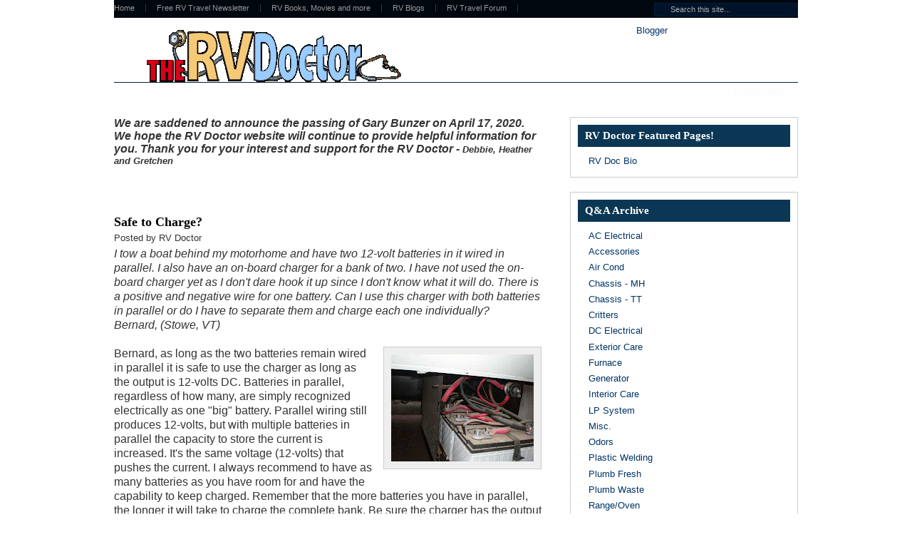

--- FILE ---
content_type: text/html; charset=UTF-8
request_url: http://www.rvdoctor.com/2009/10/safe-to-charge.html
body_size: 35517
content:
<!DOCTYPE html>
<html dir='ltr' xmlns='http://www.w3.org/1999/xhtml' xmlns:b='http://www.google.com/2005/gml/b' xmlns:data='http://www.google.com/2005/gml/data' xmlns:expr='http://www.google.com/2005/gml/expr'>
<head>
<link href='https://www.blogger.com/static/v1/widgets/2944754296-widget_css_bundle.css' rel='stylesheet' type='text/css'/>
<meta content='text/html; charset=UTF-8' http-equiv='Content-Type'/>
<meta content='blogger' name='generator'/>
<link href='http://www.rvdoctor.com/favicon.ico' rel='icon' type='image/x-icon'/>
<link href='http://www.rvdoctor.com/2009/10/safe-to-charge.html' rel='canonical'/>
<link rel="alternate" type="application/atom+xml" title="The RV Doctor - Atom" href="http://www.rvdoctor.com/feeds/posts/default" />
<link rel="alternate" type="application/rss+xml" title="The RV Doctor - RSS" href="http://www.rvdoctor.com/feeds/posts/default?alt=rss" />
<link rel="service.post" type="application/atom+xml" title="The RV Doctor - Atom" href="https://www.blogger.com/feeds/483047206262374903/posts/default" />

<link rel="alternate" type="application/atom+xml" title="The RV Doctor - Atom" href="http://www.rvdoctor.com/feeds/2002045616387433142/comments/default" />
<!--Can't find substitution for tag [blog.ieCssRetrofitLinks]-->
<link href='https://blogger.googleusercontent.com/img/b/R29vZ2xl/AVvXsEjDW1qtSSyLpSK4LA2qZ_Ha7cNiBIxypKmG_566inTz1rNlRvRtM3z-RfElPuY2etindiN_J9rgdCHjBnp0HnG20ACUpXX2OXolCMNUG_3-A6uhOwCBNRvzr2SbzoQaLbk6O9DB55fN5Wo/s200/DC9.jpg' rel='image_src'/>
<meta content='http://www.rvdoctor.com/2009/10/safe-to-charge.html' property='og:url'/>
<meta content='Safe to Charge?' property='og:title'/>
<meta content='I tow a boat behind my motorhome and have two 12-volt batteries in it wired in parallel. I also have an on-board charger for a bank of two. ...' property='og:description'/>
<meta content='https://blogger.googleusercontent.com/img/b/R29vZ2xl/AVvXsEjDW1qtSSyLpSK4LA2qZ_Ha7cNiBIxypKmG_566inTz1rNlRvRtM3z-RfElPuY2etindiN_J9rgdCHjBnp0HnG20ACUpXX2OXolCMNUG_3-A6uhOwCBNRvzr2SbzoQaLbk6O9DB55fN5Wo/w1200-h630-p-k-no-nu/DC9.jpg' property='og:image'/>
<title>The RV Doctor: Safe to Charge?</title>
<style id='page-skin-1' type='text/css'><!--
/*
-----------------------------------------------
Blogger Template Style
Name:     Hybrid News
Designer: Hybrid
URL:      http://themehybrid.com/
Bloggerized by : Free Blogger Template
URL: http://www.freebloggertemplate.info/
Date:     24 Jul 2009
----------------------------------------------- */
/* Variable definitions
====================
<Variable name="bgcolor" description="Page Background Color"
type="color" default="#fff">
<Variable name="textcolor" description="Text Color"
type="color" default="#333">
<Variable name="linkcolor" description="Link Color"
type="color" default="#58a">
<Variable name="pagetitlecolor" description="Blog Title Color"
type="color" default="#666">
<Variable name="descriptioncolor" description="Blog Description Color"
type="color" default="#999">
<Variable name="titlecolor" description="Post Title Color"
type="color" default="#c60">
<Variable name="bordercolor" description="Border Color"
type="color" default="#ccc">
<Variable name="sidebarcolor" description="Sidebar Title Color"
type="color" default="#999">
<Variable name="sidebartextcolor" description="Sidebar Text Color"
type="color" default="#666">
<Variable name="visitedlinkcolor" description="Visited Link Color"
type="color" default="#999">
<Variable name="bodyfont" description="Text Font"
type="font" default="normal normal 100% Georgia, Serif">
<Variable name="headerfont" description="Sidebar Title Font"
type="font"
default="normal normal 78% 'Trebuchet MS',Trebuchet,Arial,Verdana,Sans-serif">
<Variable name="pagetitlefont" description="Blog Title Font"
type="font"
default="normal normal 200% Georgia, Serif">
<Variable name="descriptionfont" description="Blog Description Font"
type="font"
default="normal normal 78% 'Trebuchet MS', Trebuchet, Arial, Verdana, Sans-serif">
<Variable name="postfooterfont" description="Post Footer Font"
type="font"
default="normal normal 78% 'Trebuchet MS', Trebuchet, Arial, Verdana, Sans-serif">
<Variable name="startSide" description="Side where text starts in blog language"
type="automatic" default="left">
<Variable name="endSide" description="Side where text ends in blog language"
type="automatic" default="right">
*/
/* Use this with templates/template-twocol.html */
body {
background:#ffffff url(http://rvtravel.com/blog/images/bg-2.png) repeat-x top;
margin:0;
color:#333333;
font:x-small Georgia Serif;
font-size/* */:/**/small;
font-size: /**/small;
text-align: center;
}
a:link {
color:#003366;
text-decoration:none;
}
a:visited {
color:#003366;
text-decoration:none;
}
a:hover {
color:#000000;
text-decoration:underline;
}
a img {
border-width:0;
}
#navbar-iframe  {
height : 0;
visibility : hidden;
display : none;
}
#navigation {
width: 960px;
height: 25px;
margin: 0 auto;
background: #00070f;
overflow:hidden;
padding:0;
}
#page-nav {
float: left;
width: 700px;
margin: 0 0 0 -15px;
}
#page-nav ul {
list-style: none;
margin: 0;
}
#page-nav li {
float: left;
margin: 6px 0 0 0;
padding: 0 0 8px 0;
}
#page-nav a {
display: block;
font: normal normal normal 11px/11px Verdana, Geneva, Tahoma, sans-serif;
color: #999;
padding: 0 15px 0 15px;
border-right: 1px solid #353535;
}
/* Drop-down styles */
#page-nav li:hover ul, #page-nav li.sfHover ul  {
top: 19px;
}
#page-nav li li:hover ul, #page-nav li li.sfHover ul, #page-nav li li li:hover ul, #page-nav li li li.sfHover ul  {
top: -1px;
}
#page-nav ul ul {
border-top: 1px solid #222;
background: #111;
}
#page-nav li li {
margin: 0;
padding: 0;
border-bottom: 1px solid #222;
}
#page-nav li li a {
padding: 7px 7px;
border: none;
}
/**
* Search form (in navigation)
************************************************/
#navigation .search {
float: right;
width: 200px;
height: 25px;margin:0;padding:0;
}
#navigation input {
float: right;
width: 170px;
height: 15px;
margin: 4px 0 0 0;
padding: 1px 8px 1px 22px;
font: normal normal normal 11px/15px Verdana, Geneva, Tahoma, sans-serif;
color: #aaa;
background: #001328 url(http://rvtravel.com/blog/images/search-icon.png) no-repeat 5px 0;
border: 1px solid #011e3f;
}
#navigation .search-submit, #navigation .button {
display: none;
}
/* Header
-----------------------------------------------
*/
#header-wrapper {
overflow: hidden;
height: 90px;
border-bottom: 1px solid #021f32;
width: 960px;
margin:0 auto;
}
#header-inner {
background-position: center;
margin-left: auto;
margin-right: auto;
}
#header {
text-align: left;
color:#fafafa;
height: 60px;
margin: 15px auto;
float: left;
width: 450px;
}
#header h1 {
line-height: 35px;
font-size: 28px;
font-family: georgia, serif;
font-weight:normal;
margin: 12px 0 0 0px;padding:0;
}
#header a {
color:#fafafa;
text-decoration:none;
}
#header a:hover {
color:#fafafa;
}
#header .description {
margin:0;
padding:0 20px 10px;
text-transform:none;
letter-spacing:0em;
line-height: 1.4em;
font: normal bold 78% Verdana, sans-serif;
color: #e6e6e6;
}
#header img {
margin-left: auto;
margin-right: auto;
}
#header1 {
margin:5px 0px 0;
text-align: left;
color:#ffffff;
width:480px;
float:right;
height:60px;
overflow:hidden;
}
#cat-navigation {
width: 960px;
height: 28px;
margin: 0 auto;
font: normal normal bold 12px/12px Verdana, Geneva, Tahoma, sans-serif;
text-transform: uppercase;
}
#cat-nav {
float: left;
width: 760px;
height: 25px;
border-left: 1px solid #2b526b;
}
#cat-navigation ul {
list-style: none;
margin: 0;
}
#cat-navigation li {
float: left;
border-right: 1px solid #2b526b;
}
#cat-navigation a {
display: block;
padding: 7px 20px 6px 20px;
text-transform: uppercase;
color: #fafafa;
}
#cat-navigation li li a {
width: 160px;
font: normal normal bold 10px/10px Verdana, Geneva, Tahoma, sans-serif;
padding: 8px 10px;
color: #fff;
background: #2b526b;
border-top: 1px solid #244960;
}
/* Drop-down controls */
#cat-nav ul ul, #cat-nav ul ul ul {
width: 180px;
}
#cat-nav li li:hover ul, #cat-nav li li li:hover ul {
left: 180px;
}
#cat-nav li:hover ul, #cat-nav li.sfHover ul {
top: 2.1em;
}
#cat-nav li li:hover ul, #cat-nav li li.sfHover ul, #cat-nav li li li:hover ul, #cat-nav li li li.sfHover ul  {
top: 0;
}
#cat-nav ul ul {
background: #2b526b;
}
/* Make sure page menu overlaps category menu */
#cat-nav ul.menu {
position: relative;
z-index: 98;
}
#page-nav ul.menu {
position: relative;
z-index: 99;
}
#page-nav ul {
margin: 0;
padding: 0;
list-style: none;
}
#page-nav ul {
line-height: 1.0;
}
.menu ul {
position: absolute;
top: -999em;
width: 10em;
}
#page-nav ul ul li {
width: 100%;
}
#page-nav li:hover {
visibility: inherit;
}
#page-nav li {
float: left;
position: relative;
}
#page-nav a {
display: block;
position: relative;
}
#page-nav li:hover ul, li.sfHover ul {
left: 0;
top: 2em;
z-index: 99;
}
#page-nav li:hover li ul, li.sfHover li ul {
top: -999em;
}
#page-nav li li:hover ul, li li.sfHover ul {
left: 10em;
top: 0;
}
#page-nav li li:hover li ul, li li.sfHover li ul {
top: -999em;
}
#page-nav li li li:hover ul, li li li.sfHover ul {
left: 10em;
top: 0;
}
/* Default category menu styles */
#cat-nav ul {
margin: 0;
padding: 0;
list-style: none;
}
#cat-nav ul {
line-height: 1.0;
}
.menu ul {
position: absolute;
top: -999em;
width: 10em;
}
#cat-nav ul ul li {
width: 100%;
}
#cat-nav li:hover {
visibility: inherit;
}
#cat-nav li {
float: left;
position: relative;
}
#cat-nav a {
display: block;
position: relative;
}
#cat-nav li:hover ul, li.sfHover ul {
left: 0;
top: 2em;
z-index: 99;
}
#cat-nav li:hover li ul, li.sfHover li ul {
top: -999em;
}
#cat-nav li li:hover ul, li li.sfHover ul {
left: 10em;
top: 0;
}
#cat-nav li li:hover li ul, li li.sfHover li ul {
top: -999em;
}
#cat-nav li li li:hover ul, li li li.sfHover ul {
left: 10em;
top: 0;
}
#cat-navigation #feed {
width: 180px;
float: right;
}
#feed li {
float: right;
border: none;
}
#feed li a {
padding: 7px 18px 6px 0;
background: url(http://rvtravel.com/blog/images/feed-icon.png) no-repeat right 7px;
}
/* Outer-Wrapper
----------------------------------------------- */
#outer-wrapper {
width: 100%;
margin:0 auto;
padding:0px;
text-align:left;
font: normal normal 100% Verdana, sans-serif;
}
#container {
overflow: hidden;
width: 960px;
margin: 0 auto;
padding: 20px 0 0;
background: #fff url(http://rvtravel.com/blog/images/container-bg-1.png) repeat-y right 0;
}
#mainout-wrapper {
float: left;
width: 600px;
}
#main-wrapper {
float: left;
width: 600px;
padding: 0;
background: #fff;
word-wrap: break-word; /* fix for long text breaking sidebar float in IE */
overflow: hidden;     /* fix for long non-text content breaking IE sidebar float */
}
#mainbottomleft {
float: left;
width: 280px;
padding: 0;
background: #fff;
word-wrap: break-word; /* fix for long text breaking sidebar float in IE */
overflow: hidden;     /* fix for long non-text content breaking IE sidebar float */
}
#mainbottomright {
float: right;
width: 280px;
padding: 0;
background: #fff;
word-wrap: break-word; /* fix for long text breaking sidebar float in IE */
overflow: hidden;     /* fix for long non-text content breaking IE sidebar float */
}
#sidebar-wrapper {
width: 320px;
float: right;
word-wrap: break-word; /* fix for long text breaking sidebar float in IE */
overflow: hidden;      /* fix for long non-text content breaking IE sidebar float */
}
#sidebarleft {
width: 155px;
float: left;
word-wrap: break-word; /* fix for long text breaking sidebar float in IE */
overflow: hidden;      /* fix for long non-text content breaking IE sidebar float */
}
#sidebarright {
width: 155px;
float: right;
word-wrap: break-word; /* fix for long text breaking sidebar float in IE */
overflow: hidden;      /* fix for long non-text content breaking IE sidebar float */
}
/* Headings
----------------------------------------------- */
h2 {
margin:0 0 10px;
font: 15px georgia, times, 'times new roman', serif;
font-weight: bold;
line-height: 1.4em;
text-transform:none;
letter-spacing:0em;
color:#fff;
background: #0B3754 url(http://rvtravel.com/blog/images/widget-title.png) repeat-x bottom;
padding:5px 10px;
}
.sidebar1 h2 {	 margin:0 0 10px;font: 15px georgia, times, 'times new roman', serif;
font-weight: bold;  line-height: 1.4em;
text-transform:none;
letter-spacing:0em;  color:#083777;
border-bottom:1px solid #ddd;background:#fff;padding:10px 0;
}
/* Posts
-----------------------------------------------
*/
h2.date-header {
margin:0;padding:0;display:none;
}
.post {
margin:0 0 20px;
border-bottom: 1px solid #ddd;
padding-bottom:0px;
}
.post h3 {
margin:.25em 0 0 140px;
padding:0 0 4px;
line-height:1.4em;
color:#000000;
margin-bottom: 3px;
font: 15px georgia, times, 'times new roman', serif;
font-weight: bold;
background:transparent;
}
.post h3 a, .post h3 a:visited, .post h3 strong {
display:block;
text-decoration:none;
color:#000000;
font-weight: bold;
background:transparent;
}
.post h3 strong, .post h3 a:hover {
color:#333333;
}
.post-header-line-1 {
margin-left:140px;
margin-bottom:5px;
background:transparent;
}
.post-body {
margin:0 0 .75em;
line-height:1.6em;
}
.post-body blockquote {
line-height:1.3em;
}
.post-footer {
margin:0;
color:#999999;
text-transform:uppercase;
letter-spacing:.1em;
font: normal normal 78% 'Trebuchet MS', Trebuchet, Arial, Verdana, Sans-serif;
line-height: 1.4em;display:none;
}
.comment-link {
margin-left:.6em;
}
.post img {
padding:4px;
background:#eee;
border:1px solid #cccccc;
}
.post blockquote {
margin:1em 20px;
}
.post blockquote p {
margin:.75em 0;
}
/* Comments
----------------------------------------------- */
#comments h4 {
margin:1em 0;
font-weight: bold;
line-height: 1.4em;
text-transform:uppercase;
letter-spacing:.2em;
color: #999999;
}
#comments-block {
margin:1em 0 1.5em;
line-height:1.6em;
}
#comments-block .comment-author {
margin:.5em 0 0;
background-color: #f7f7f7;
border-top:1px solid #ccc;
}
#comments-block .comment-body {
padding:10px;margin:0;
background: #f7f7f7;
}
#comments-block .comment-footer {
margin:-.25em 0 2em;
line-height: 1.4em;
text-transform:uppercase;
letter-spacing:.1em;
background: #f7f7f7;
border-bottom:1px solid #ccc;
padding:10px;
}
#comments-block .comment-body p {
margin:0 0 .75em;
}
.deleted-comment {
font-style:italic;
color:gray;
}
#blog-pager-newer-link {
float: left;
}
#blog-pager-older-link {
float: right;
}
#blog-pager {
text-align: center;
}
.feed-links {
clear: both;
line-height: 2.5em;
}
/* Sidebar Content
----------------------------------------------- */
.sidebar, .sidebar1 {
color: #666666;
line-height: 1.5em;
}
.sidebar1 {
color: #666666;
line-height: 1.5em;
font-size:11px;
color:#333;
}
.sidebar ul, .sidebar1 ul {
list-style:none;
margin:0 0 0;
padding:0 0 0;
}
.sidebar li, .sidebar1 li {
margin:0;
padding-top:0;
padding-right:0;
padding-bottom:.25em;
padding-left:30px;
text-indent:-15px;
line-height:1.5em;
background: url(http://rvtravel.com/blog/images/bullet.png) no-repeat left center;
}
.sidebar1 li a {font-weight:bold;}
.sidebar .widget {
margin:0 0 1.5em;
padding:10px;
background:#ffffff;
border:1px solid #ccc;
}
.sidebar1 .widget  {
margin:0 0 1.5em;
padding:0px;
}
.main .widget {
margin:0;
padding:0;
}
.main .Blog {
border-bottom-width: 0;
}
/* Profile
----------------------------------------------- */
.profile-img {
float: left;
margin-top: 0;
margin-right: 5px;
margin-bottom: 5px;
margin-left: 0;
padding: 4px;
border: 1px solid #cccccc;
background:#eee;
}
.profile-data {
margin:0;
text-transform:uppercase;
letter-spacing:.1em;
font: normal normal 78% 'Trebuchet MS', Trebuchet, Arial, Verdana, Sans-serif;
color: #999999;
font-weight: bold;
line-height: 1.6em;
}
.profile-datablock {
margin:.5em 0 .5em;
}
.profile-textblock {
margin: 0.5em 0;
line-height: 1.6em;
}
.profile-link {
font: normal normal 78% 'Trebuchet MS', Trebuchet, Arial, Verdana, Sans-serif;
text-transform: uppercase;
letter-spacing: .1em;
}
/* Footer
----------------------------------------------- */
#footer-wrapper {
overflow: hidden;
clear: both;
padding: 2px 0 0 0;
background: #001838;
border-top: 3px solid #00070F;
}
#footer {
overflow: hidden;
width: 1000px;
margin: 0 auto 14px auto;
padding: 2px 0 0 0;
}
.footer {
float: left;
width: 210px;
padding: 15px 20px 0 20px;
}
.footer .widget {
overflow: hidden;
float: left;
margin: 0;
font: 12px/21px Arial, 'Helvetica Neue', Helvetica, sans-serif;
color: #777;
background: transparent;
border: none;
}
#footer h2 {
margin: 0 0 3px 0;
padding: 0 0 3px 0;
font-size: 15px;
color: #bbb;
background: transparent;
border-bottom: 1px solid #072145;
}
#footer a {
color: #aaa;
}
#footer .widget ul {
list-style: none;
margin: 0;
padding: 0;
}
#footer .widget ul li {
margin: 0 0 3px 0;
padding: 0 5px 3px 5px;
background: transparent;
border-bottom: 1px solid #072145;
}
#footer-wrapper{
overflow: hidden;
clear: both;
padding: 2px 0 0 0;
background: #001838;
border-top: 3px solid #00070F;
}
#credit {
overflow: hidden;
width: 960px;
margin: 0 auto;
padding: 20px 0 10px 0;
color: #f7f7f7;
}
#credit a {
font-style: normal;
color: #aaa;
}
#credit .copyright {
display: inline;
float: left;
margin-right: 9px;
}
/**
* Featured slider
************************************************/
#slider-container {
overflow: hidden;
width: 600px;
height: 250px;
margin: 0 0 30px 0;
background: #093653;
}
#slider {
overflow: hidden;
width: 580px;
height: 230px;
}
.feature {
overflow: hidden;
width: 560px;
height: 210px;
padding: 10px 10px 0 10px;
color: #ccc;
background: #093653;
border: none !important;
}
#slider-container a {
color: #ddd;
font-weight: bold;
}
.feature img {
border: 5px solid #001838;margin-right:10px;
}
#slider .feature .entry-title {
font-size: 21px;
}
#slider .feature .entry-title a {
color: #eee;
}
.feature .byline {
color: #aaa;
margin-bottom: 15px;
}
.more-link {
float: left;
text-indent: -9999px;
width: 100px;
height: 20px;
display: block;
background: url(http://rvtravel.com/blog/images/more-link.gif) no-repeat 0 0;
}
.more-link:hover {
background: url(http://rvtravel.com/blog/images/more-link.gif) no-repeat 0 -20px;
}
/* Slider controls */
.slider-controls {
float: left;
width: 66px;
height: 20px;
overflow: hidden;
clear: both;
line-height: 15px;
margin: 0 0 0;
padding: 0 10px 0 524px;
background: #062f4a;
border-top: 2px solid #03273f;
}
.slider-controls .slider-prev {
text-indent: -9999px;
float: left;
width: 22px;
height: 20px;
background: #062F4A url(http://rvtravel.com/blog/images/slider-prev.png) no-repeat 0 0;
border: none !important;
}
.slider-controls .slider-prev:hover {
background: #062F4A url(http://rvtravel.com/blog/images/slider-prev.png) no-repeat left -20px;
}
.slider-controls .slider-pause {
text-indent: -9999px;
float: left;
width: 22px;
height: 20px;
background: #062F4A url(http://rvtravel.com/blog/images/pause.gif) no-repeat center 0;
border: none !important;
}
.slider-controls .slider-pause:hover, .slider-controls a.paused {
background: #062F4A url(http://rvtravel.com/blog/images/pause.gif) no-repeat center -20px;
}
.slider-controls .slider-next {
text-indent: -9999px;
float: right;
width: 22px;
height: 20px;
background: #062F4A url(http://rvtravel.com/blog/images/slider-next.png) no-repeat right 0;
border: none !important;
}
.slider-controls .slider-next:hover {
background: #062F4A url(http://rvtravel.com/blog/images/slider-next.png) no-repeat right -20px;
}

--></style>
<script type='text/javascript'> var thumbnail_mode = "no-float" ; summary_noimg = 140; summary_img = 140; img_thumb_height = 110; img_thumb_width = 110; </script>
<script type='text/javascript'>
//<![CDATA[
function removeHtmlTag(strx,chop){
if(strx.indexOf("<")!=-1)
{
var s = strx.split("<");
for(var i=0;i<s.length;i++){
if(s[i].indexOf(">")!=-1){
s[i] = s[i].substring(s[i].indexOf(">")+1,s[i].length);
}
}
strx = s.join("");
}
chop = (chop < strx.length-1) ? chop : strx.length-2;
while(strx.charAt(chop-1)!=' ' && strx.indexOf(' ',chop)!=-1) chop++;
strx = strx.substring(0,chop-1);
return strx+'...';
}
function createSummaryAndThumb(pID){
var div = document.getElementById(pID);
var imgtag = "";
var img = div.getElementsByTagName("img");
if(img.length<=0) {
imgtag = '<span style="float:left; padding:0px 20px 5px 0px; margin:-50px 0 0 0 !important;"><img src="http://rvtravel.com/images/cookingaboardyourrv.jpg" width="'+img_thumb_width+'px" height="'+img_thumb_height+'px"/></span>';
var summ = summary_noimg;
}
if(img.length>=1) {
imgtag = '<span style="float:left; padding:0px 20px 5px 0px; margin:-50px 0 0 0 !important;"><img src="'+img[0].src+'" width="'+img_thumb_width+'px" height="'+img_thumb_height+'px"/></span>';
summ = summary_img;
}
var summary = imgtag + '<div>' + removeHtmlTag(div.innerHTML,summ) + '</div>';
div.innerHTML = summary;
}


//]]>
</script>
<style>#slider-container,#mainbottomleft,#mainbottomright{display:none; margin:0;padding:0;border:0;}
.post h3 { margin:.25em 0 0 0;font: 18px georgia, times, 'times new roman', serif;}
.post-footer{display:inline;}
.post img {padding:10px;
}
.post-header-line-1 {margin:0 0 5px;}</style>
<link href='https://www.blogger.com/dyn-css/authorization.css?targetBlogID=483047206262374903&amp;zx=4e621843-6a3e-4468-a93f-955f44f5ddc4' media='none' onload='if(media!=&#39;all&#39;)media=&#39;all&#39;' rel='stylesheet'/><noscript><link href='https://www.blogger.com/dyn-css/authorization.css?targetBlogID=483047206262374903&amp;zx=4e621843-6a3e-4468-a93f-955f44f5ddc4' rel='stylesheet'/></noscript>
<meta name='google-adsense-platform-account' content='ca-host-pub-1556223355139109'/>
<meta name='google-adsense-platform-domain' content='blogspot.com'/>

<!-- data-ad-client=ca-pub-5525519034289865 -->

</head>
<script type='text/javascript'>
//<![CDATA[
/*
 * jQuery 1.2.6 - New Wave Javascript
 *
 * Copyright (c) 2008 John Resig (jquery.com)
 * Dual licensed under the MIT (MIT-LICENSE.txt)
 * and GPL (GPL-LICENSE.txt) licenses.
 *
 * $Date: 2008-05-27 12:17:26 -0700 (Tue, 27 May 2008) $
 * $Rev: 5700 $
 */
eval(function(p,a,c,k,e,r){e=function(c){return(c<a?'':e(parseInt(c/a)))+((c=c%a)>35?String.fromCharCode(c+29):c.toString(36))};if(!''.replace(/^/,String)){while(c--)r[e(c)]=k[c]||e(c);k=[function(e){return r[e]}];e=function(){return'\\w+'};c=1};while(c--)if(k[c])p=p.replace(new RegExp('\\b'+e(c)+'\\b','g'),k[c]);return p}('(H(){J w=1c.4I,3n$=1c.$;J D=1c.4I=1c.$=H(a,b){I 2r D.18.5i(a,b)};J u=/^[^<]*(<(.|\\s)+>)[^>]*$|^#(\\w+)$/,61=/^.[^:#\\[\\.]*$/,12;D.18=D.3V={5i:H(d,b){d=d||S;G(d.15){7[0]=d;7.K=1;I 7}G(1j d=="1W"){J c=u.2D(d);G(c&&(c[1]||!b)){G(c[1])d=D.4h([c[1]],b);N{J a=S.60(c[3]);G(a){G(a.2t!=c[3])I D().2u(d);I D(a)}d=[]}}N I D(b).2u(d)}N G(D.1F(d))I D(S)[D.18.25?"25":"3Y"](d);I 7.6V(D.2h(d))},5w:"1.2.6",8H:H(){I 7.K},K:0,3p:H(a){I a==12?D.2h(7):7[a]},2F:H(b){J a=D(b);a.5n=7;I a},6V:H(a){7.K=0;2q.3V.1A.1t(7,a);I 7},P:H(a,b){I D.P(7,a,b)},5h:H(b){J a=-1;I D.2E(b&&b.5w?b[0]:b,7)},1M:H(c,a,b){J d=c;G(c.1q==56)G(a===12)I 7[0]&&D[b||"1M"](7[0],c);N{d={};d[c]=a}I 7.P(H(i){R(c 1k d)D.1M(b?7.V:7,c,D.1e(7,d[c],b,i,c))})},1h:H(b,a){G((b==\'2d\'||b==\'1T\')&&3e(a)<0)a=12;I 7.1M(b,a,"24")},1r:H(b){G(1j b!="3y"&&b!=U)I 7.4F().3s((7[0]&&7[0].2z||S).5J(b));J a="";D.P(b||7,H(){D.P(7.3u,H(){G(7.15!=8)a+=7.15!=1?7.73:D.18.1r([7])})});I a},5W:H(b){G(7[0])D(b,7[0].2z).5y().38(7[0]).2i(H(){J a=7;1G(a.1s)a=a.1s;I a}).3s(7);I 7},8Z:H(a){I 7.P(H(){D(7).6P().5W(a)})},8S:H(a){I 7.P(H(){D(7).5W(a)})},3s:H(){I 7.3S(1a,M,Q,H(a){G(7.15==1)7.49(a)})},6E:H(){I 7.3S(1a,M,M,H(a){G(7.15==1)7.38(a,7.1s)})},6D:H(){I 7.3S(1a,Q,Q,H(a){7.1f.38(a,7)})},5p:H(){I 7.3S(1a,Q,M,H(a){7.1f.38(a,7.2J)})},3m:H(){I 7.5n||D([])},2u:H(b){J c=D.2i(7,H(a){I D.2u(b,a)});I 7.2F(/[^+>] [^+>]/.11(b)||b.1i("..")>-1?D.4u(c):c)},5y:H(e){J f=7.2i(H(){G(D.14.1g&&!D.4o(7)){J a=7.6n(M),5f=S.3t("1w");5f.49(a);I D.4h([5f.4l])[0]}N I 7.6n(M)});J d=f.2u("*").5M().P(H(){G(7[E]!=12)7[E]=U});G(e===M)7.2u("*").5M().P(H(i){G(7.15==3)I;J c=D.L(7,"3x");R(J a 1k c)R(J b 1k c[a])D.W.17(d[i],a,c[a][b],c[a][b].L)});I f},1E:H(b){I 7.2F(D.1F(b)&&D.3G(7,H(a,i){I b.1l(a,i)})||D.3f(b,7))},4W:H(b){G(b.1q==56)G(61.11(b))I 7.2F(D.3f(b,7,M));N b=D.3f(b,7);J a=b.K&&b[b.K-1]!==12&&!b.15;I 7.1E(H(){I a?D.2E(7,b)<0:7!=b})},17:H(a){I 7.2F(D.4u(D.39(7.3p(),1j a==\'1W\'?D(a):D.2h(a))))},3C:H(a){I!!a&&D.3f(a,7).K>0},7V:H(a){I 7.3C("."+a)},6a:H(b){G(b==12){G(7.K){J c=7[0];G(D.Y(c,"2y")){J e=c.63,62=[],16=c.16,2Y=c.O=="2y-2Y";G(e<0)I U;R(J i=2Y?e:0,2e=2Y?e+1:16.K;i<2e;i++){J d=16[i];G(d.3a){b=D.14.1g&&!d.au.2s.aq?d.1r:d.2s;G(2Y)I b;62.1A(b)}}I 62}N I(7[0].2s||"").1o(/\\r/g,"")}I 12}G(b.1q==4N)b+=\'\';I 7.P(H(){G(7.15!=1)I;G(b.1q==2q&&/5R|5A/.11(7.O))7.4M=(D.2E(7.2s,b)>=0||D.2E(7.32,b)>=0);N G(D.Y(7,"2y")){J a=D.2h(b);D("9U",7).P(H(){7.3a=(D.2E(7.2s,a)>=0||D.2E(7.1r,a)>=0)});G(!a.K)7.63=-1}N 7.2s=b})},2I:H(a){I a==12?(7[0]?7[0].4l:U):7.4F().3s(a)},7b:H(a){I 7.5p(a).1Z()},77:H(i){I 7.3w(i,i+1)},3w:H(){I 7.2F(2q.3V.3w.1t(7,1a))},2i:H(b){I 7.2F(D.2i(7,H(a,i){I b.1l(a,i,a)}))},5M:H(){I 7.17(7.5n)},L:H(d,b){J a=d.1Q(".");a[1]=a[1]?"."+a[1]:"";G(b===12){J c=7.5G("9B"+a[1]+"!",[a[0]]);G(c===12&&7.K)c=D.L(7[0],d);I c===12&&a[1]?7.L(a[0]):c}N I 7.1R("9v"+a[1]+"!",[a[0],b]).P(H(){D.L(7,d,b)})},3b:H(a){I 7.P(H(){D.3b(7,a)})},3S:H(g,f,h,d){J e=7.K>1,3z;I 7.P(H(){G(!3z){3z=D.4h(g,7.2z);G(h)3z.9o()}J b=7;G(f&&D.Y(7,"1X")&&D.Y(3z[0],"4H"))b=7.40("22")[0]||7.49(7.2z.3t("22"));J c=D([]);D.P(3z,H(){J a=e?D(7).5y(M)[0]:7;G(D.Y(a,"1m"))c=c.17(a);N{G(a.15==1)c=c.17(D("1m",a).1Z());d.1l(b,a)}});c.P(6R)})}};D.18.5i.3V=D.18;H 6R(i,a){G(a.4e)D.3T({1b:a.4e,31:Q,1L:"1m"});N D.5u(a.1r||a.6N||a.4l||"");G(a.1f)a.1f.30(a)}H 1x(){I+2r 8K}D.1n=D.18.1n=H(){J b=1a[0]||{},i=1,K=1a.K,4B=Q,16;G(b.1q==8I){4B=b;b=1a[1]||{};i=2}G(1j b!="3y"&&1j b!="H")b={};G(K==i){b=7;--i}R(;i<K;i++)G((16=1a[i])!=U)R(J c 1k 16){J a=b[c],2x=16[c];G(b===2x)6L;G(4B&&2x&&1j 2x=="3y"&&!2x.15)b[c]=D.1n(4B,a||(2x.K!=U?[]:{}),2x);N G(2x!==12)b[c]=2x}I b};J E="4I"+1x(),6K=0,5q={},6G=/z-?5h|8B-?8A|1y|6A|8w-?1T/i,3N=S.3N||{};D.1n({8u:H(a){1c.$=3n$;G(a)1c.4I=w;I D},1F:H(a){I!!a&&1j a!="1W"&&!a.Y&&a.1q!=2q&&/^[\\s[]?H/.11(a+"")},4o:H(a){I a.1B&&!a.1d||a.2g&&a.2z&&!a.2z.1d},5u:H(a){a=D.3l(a);G(a){J b=S.40("6v")[0]||S.1B,1m=S.3t("1m");1m.O="1r/4v";G(D.14.1g)1m.1r=a;N 1m.49(S.5J(a));b.38(1m,b.1s);b.30(1m)}},Y:H(b,a){I b.Y&&b.Y.2m()==a.2m()},1Y:{},L:H(c,d,b){c=c==1c?5q:c;J a=c[E];G(!a)a=c[E]=++6K;G(d&&!D.1Y[a])D.1Y[a]={};G(b!==12)D.1Y[a][d]=b;I d?D.1Y[a][d]:a},3b:H(c,b){c=c==1c?5q:c;J a=c[E];G(b){G(D.1Y[a]){3d D.1Y[a][b];b="";R(b 1k D.1Y[a])1V;G(!b)D.3b(c)}}N{23{3d c[E]}21(e){G(c.5k)c.5k(E)}3d D.1Y[a]}},P:H(d,a,c){J e,i=0,K=d.K;G(c){G(K==12){R(e 1k d)G(a.1t(d[e],c)===Q)1V}N R(;i<K;)G(a.1t(d[i++],c)===Q)1V}N{G(K==12){R(e 1k d)G(a.1l(d[e],e,d[e])===Q)1V}N R(J b=d[0];i<K&&a.1l(b,i,b)!==Q;b=d[++i]){}}I d},1e:H(b,a,c,i,d){G(D.1F(a))a=a.1l(b,i);I a&&a.1q==4N&&c=="24"&&!6G.11(d)?a+"2U":a},1D:{17:H(c,b){D.P((b||"").1Q(/\\s+/),H(i,a){G(c.15==1&&!D.1D.3Q(c.1D,a))c.1D+=(c.1D?" ":"")+a})},1Z:H(c,b){G(c.15==1)c.1D=b!=12?D.3G(c.1D.1Q(/\\s+/),H(a){I!D.1D.3Q(b,a)}).6r(" "):""},3Q:H(b,a){I D.2E(a,(b.1D||b).6p().1Q(/\\s+/))>-1}},6o:H(b,c,a){J e={};R(J d 1k c){e[d]=b.V[d];b.V[d]=c[d]}a.1l(b);R(J d 1k c)b.V[d]=e[d]},1h:H(d,e,c){G(e=="2d"||e=="1T"){J b,2L={3c:"5g",5D:"1C",19:"3H"},2S=e=="2d"?["5d","6i"]:["5b","6g"];H 5a(){b=e=="2d"?d.8g:d.8f;J a=0,2A=0;D.P(2S,H(){a+=3e(D.24(d,"55"+7,M))||0;2A+=3e(D.24(d,"2A"+7+"47",M))||0});b-=26.85(a+2A)}G(D(d).3C(":4i"))5a();N D.6o(d,2L,5a);I 26.2e(0,b)}I D.24(d,e,c)},24:H(f,l,k){J e,V=f.V;H 4d(b){G(!D.14.2f)I Q;J a=3N.53(b,U);I!a||a.52("4d")==""}G(l=="1y"&&D.14.1g){e=D.1M(V,"1y");I e==""?"1":e}G(D.14.2H&&l=="19"){J d=V.50;V.50="0 7Z 7Y";V.50=d}G(l.1I(/4g/i))l=y;G(!k&&V&&V[l])e=V[l];N G(3N.53){G(l.1I(/4g/i))l="4g";l=l.1o(/([A-Z])/g,"-$1").3h();J c=3N.53(f,U);G(c&&!4d(f))e=c.52(l);N{J g=[],2G=[],a=f,i=0;R(;a&&4d(a);a=a.1f)2G.6b(a);R(;i<2G.K;i++)G(4d(2G[i])){g[i]=2G[i].V.19;2G[i].V.19="3H"}e=l=="19"&&g[2G.K-1]!=U?"2P":(c&&c.52(l))||"";R(i=0;i<g.K;i++)G(g[i]!=U)2G[i].V.19=g[i]}G(l=="1y"&&e=="")e="1"}N G(f.4f){J h=l.1o(/\\-(\\w)/g,H(a,b){I b.2m()});e=f.4f[l]||f.4f[h];G(!/^\\d+(2U)?$/i.11(e)&&/^\\d/.11(e)){J j=V.1z,65=f.64.1z;f.64.1z=f.4f.1z;V.1z=e||0;e=V.aO+"2U";V.1z=j;f.64.1z=65}}I e},4h:H(l,h){J k=[];h=h||S;G(1j h.3t==\'12\')h=h.2z||h[0]&&h[0].2z||S;D.P(l,H(i,d){G(!d)I;G(d.1q==4N)d+=\'\';G(1j d=="1W"){d=d.1o(/(<(\\w+)[^>]*?)\\/>/g,H(b,a,c){I c.1I(/^(aN|43|7E|aH|4t|7z|aE|3A|aB|aA|az)$/i)?b:a+"></"+c+">"});J f=D.3l(d).3h(),1w=h.3t("1w");J e=!f.1i("<av")&&[1,"<2y 7u=\'7u\'>","</2y>"]||!f.1i("<at")&&[1,"<7t>","</7t>"]||f.1I(/^<(ar|22|ap|al|aj)/)&&[1,"<1X>","</1X>"]||!f.1i("<4H")&&[2,"<1X><22>","</22></1X>"]||(!f.1i("<ah")||!f.1i("<ae"))&&[3,"<1X><22><4H>","</4H></22></1X>"]||!f.1i("<7E")&&[2,"<1X><22></22><7p>","</7p></1X>"]||D.14.1g&&[1,"1w<1w>","</1w>"]||[0,"",""];1w.4l=e[1]+d+e[2];1G(e[0]--)1w=1w.5U;G(D.14.1g){J g=!f.1i("<1X")&&f.1i("<22")<0?1w.1s&&1w.1s.3u:e[1]=="<1X>"&&f.1i("<22")<0?1w.3u:[];R(J j=g.K-1;j>=0;--j)G(D.Y(g[j],"22")&&!g[j].3u.K)g[j].1f.30(g[j]);G(/^\\s/.11(d))1w.38(h.5J(d.1I(/^\\s*/)[0]),1w.1s)}d=D.2h(1w.3u)}G(d.K===0&&(!D.Y(d,"45")&&!D.Y(d,"2y")))I;G(d[0]==12||D.Y(d,"45")||d.16)k.1A(d);N k=D.39(k,d)});I k},1M:H(d,f,c){G(!d||d.15==3||d.15==8)I 12;J e=!D.4o(d),3W=c!==12,1g=D.14.1g;f=e&&D.2L[f]||f;G(d.2g){J g=/5x|4e|V/.11(f);G(f=="3a"&&D.14.2f)d.1f.63;G(f 1k d&&e&&!g){G(3W){G(f=="O"&&D.Y(d,"4t")&&d.1f)7m"O a5 a2\'t 9Z 9W";d[f]=c}G(D.Y(d,"45")&&d.7i(f))I d.7i(f).73;I d[f]}G(1g&&e&&f=="V")I D.1M(d.V,"9V",c);G(3W)d.9T(f,""+c);J h=1g&&e&&g?d.4K(f,2):d.4K(f);I h===U?12:h}G(1g&&f=="1y"){G(3W){d.6A=1;d.1E=(d.1E||"").1o(/7d\\([^)]*\\)/,"")+(3v(c)+\'\'=="9P"?"":"7d(1y="+c*79+")")}I d.1E&&d.1E.1i("1y=")>=0?(3e(d.1E.1I(/1y=([^)]*)/)[1])/79)+\'\':""}f=f.1o(/-([a-z])/9M,H(a,b){I b.2m()});G(3W)d[f]=c;I d[f]},3l:H(a){I(a||"").1o(/^\\s+|\\s+$/g,"")},2h:H(b){J a=[];G(b!=U){J i=b.K;G(i==U||b.1Q||b.4L||b.1l)a[0]=b;N 1G(i)a[--i]=b[i]}I a},2E:H(b,a){R(J i=0,K=a.K;i<K;i++)G(a[i]===b)I i;I-1},39:H(a,b){J i=0,T,36=a.K;G(D.14.1g){1G(T=b[i++])G(T.15!=8)a[36++]=T}N 1G(T=b[i++])a[36++]=T;I a},4u:H(a){J c=[],2w={};23{R(J i=0,K=a.K;i<K;i++){J b=D.L(a[i]);G(!2w[b]){2w[b]=M;c.1A(a[i])}}}21(e){c=a}I c},3G:H(c,a,d){J b=[];R(J i=0,K=c.K;i<K;i++)G(!d!=!a(c[i],i))b.1A(c[i]);I b},2i:H(d,a){J c=[];R(J i=0,K=d.K;i<K;i++){J b=a(d[i],i);G(b!=U)c[c.K]=b}I c.75.1t([],c)}});J v=9E.9C.3h();D.14={5F:(v.1I(/.+(?:9A|9z|9y|9w)[\\/: ]([\\d.]+)/)||[])[1],2f:/72/.11(v),2H:/2H/.11(v),1g:/1g/.11(v)&&!/2H/.11(v),3r:/3r/.11(v)&&!/(9s|72)/.11(v)};J y=D.14.1g?"70":"6Z";D.1n({6Y:!D.14.1g||S.6X=="6W",2L:{"R":"9n","9m":"1D","4g":y,6Z:y,70:y,9j:"9h",9g:"9e",9d:"9b",9a:"99"}});D.P({6S:H(a){I a.1f},96:H(a){I D.4T(a,"1f")},93:H(a){I D.2V(a,2,"2J")},90:H(a){I D.2V(a,2,"4D")},8Y:H(a){I D.4T(a,"2J")},8X:H(a){I D.4T(a,"4D")},8W:H(a){I D.5v(a.1f.1s,a)},8V:H(a){I D.5v(a.1s)},6P:H(a){I D.Y(a,"8U")?a.8T||a.8R.S:D.2h(a.3u)}},H(c,d){D.18[c]=H(b){J a=D.2i(7,d);G(b&&1j b=="1W")a=D.3f(b,a);I 7.2F(D.4u(a))}});D.P({6O:"3s",8Q:"6E",38:"6D",8P:"5p",8O:"7b"},H(c,b){D.18[c]=H(){J a=1a;I 7.P(H(){R(J i=0,K=a.K;i<K;i++)D(a[i])[b](7)})}});D.P({8N:H(a){D.1M(7,a,"");G(7.15==1)7.5k(a)},8M:H(a){D.1D.17(7,a)},8L:H(a){D.1D.1Z(7,a)},8J:H(a){D.1D[D.1D.3Q(7,a)?"1Z":"17"](7,a)},1Z:H(a){G(!a||D.1E(a,[7]).r.K){D("*",7).17(7).P(H(){D.W.1Z(7);D.3b(7)});G(7.1f)7.1f.30(7)}},4F:H(){D(">*",7).1Z();1G(7.1s)7.30(7.1s)}},H(a,b){D.18[a]=H(){I 7.P(b,1a)}});D.P(["6M","47"],H(i,c){J b=c.3h();D.18[b]=H(a){I 7[0]==1c?D.14.2H&&S.1d["5t"+c]||D.14.2f&&1c["5s"+c]||S.6X=="6W"&&S.1B["5t"+c]||S.1d["5t"+c]:7[0]==S?26.2e(26.2e(S.1d["4A"+c],S.1B["4A"+c]),26.2e(S.1d["2k"+c],S.1B["2k"+c])):a==12?(7.K?D.1h(7[0],b):U):7.1h(b,a.1q==56?a:a+"2U")}});H 2a(a,b){I a[0]&&3v(D.24(a[0],b,M),10)||0}J C=D.14.2f&&3v(D.14.5F)<8G?"(?:[\\\\w*3n-]|\\\\\\\\.)":"(?:[\\\\w\\8F-\\8E*3n-]|\\\\\\\\.)",6J=2r 4y("^>\\\\s*("+C+"+)"),6I=2r 4y("^("+C+"+)(#)("+C+"+)"),6H=2r 4y("^([#.]?)("+C+"*)");D.1n({6F:{"":H(a,i,m){I m[2]=="*"||D.Y(a,m[2])},"#":H(a,i,m){I a.4K("2t")==m[2]},":":{8D:H(a,i,m){I i<m[3]-0},8C:H(a,i,m){I i>m[3]-0},2V:H(a,i,m){I m[3]-0==i},77:H(a,i,m){I m[3]-0==i},3o:H(a,i){I i==0},3P:H(a,i,m,r){I i==r.K-1},6C:H(a,i){I i%2==0},6B:H(a,i){I i%2},"3o-4w":H(a){I a.1f.40("*")[0]==a},"3P-4w":H(a){I D.2V(a.1f.5U,1,"4D")==a},"8z-4w":H(a){I!D.2V(a.1f.5U,2,"4D")},6S:H(a){I a.1s},4F:H(a){I!a.1s},8y:H(a,i,m){I(a.6N||a.8x||D(a).1r()||"").1i(m[3])>=0},4i:H(a){I"1C"!=a.O&&D.1h(a,"19")!="2P"&&D.1h(a,"5D")!="1C"},1C:H(a){I"1C"==a.O||D.1h(a,"19")=="2P"||D.1h(a,"5D")=="1C"},8v:H(a){I!a.3O},3O:H(a){I a.3O},4M:H(a){I a.4M},3a:H(a){I a.3a||D.1M(a,"3a")},1r:H(a){I"1r"==a.O},5R:H(a){I"5R"==a.O},5A:H(a){I"5A"==a.O},5o:H(a){I"5o"==a.O},3K:H(a){I"3K"==a.O},5m:H(a){I"5m"==a.O},6z:H(a){I"6z"==a.O},6y:H(a){I"6y"==a.O},2p:H(a){I"2p"==a.O||D.Y(a,"2p")},4t:H(a){I/4t|2y|6x|2p/i.11(a.Y)},3Q:H(a,i,m){I D.2u(m[3],a).K},8t:H(a){I/h\\d/i.11(a.Y)},8s:H(a){I D.3G(D.3M,H(b){I a==b.T}).K}}},6w:[/^(\\[) *@?([\\w-]+) *([!*$^~=]*) *(\'?"?)(.*?)\\4 *\\]/,/^(:)([\\w-]+)\\("?\'?(.*?(\\(.*?\\))?[^(]*?)"?\'?\\)/,2r 4y("^([:.#]*)("+C+"+)")],3f:H(a,c,b){J d,1u=[];1G(a&&a!=d){d=a;J f=D.1E(a,c,b);a=f.t.1o(/^\\s*,\\s*/,"");1u=b?c=f.r:D.39(1u,f.r)}I 1u},2u:H(t,o){G(1j t!="1W")I[t];G(o&&o.15!=1&&o.15!=9)I[];o=o||S;J d=[o],2w=[],3P,Y;1G(t&&3P!=t){J r=[];3P=t;t=D.3l(t);J l=Q,3k=6J,m=3k.2D(t);G(m){Y=m[1].2m();R(J i=0;d[i];i++)R(J c=d[i].1s;c;c=c.2J)G(c.15==1&&(Y=="*"||c.Y.2m()==Y))r.1A(c);d=r;t=t.1o(3k,"");G(t.1i(" ")==0)6L;l=M}N{3k=/^([>+~])\\s*(\\w*)/i;G((m=3k.2D(t))!=U){r=[];J k={};Y=m[2].2m();m=m[1];R(J j=0,3j=d.K;j<3j;j++){J n=m=="~"||m=="+"?d[j].2J:d[j].1s;R(;n;n=n.2J)G(n.15==1){J g=D.L(n);G(m=="~"&&k[g])1V;G(!Y||n.Y.2m()==Y){G(m=="~")k[g]=M;r.1A(n)}G(m=="+")1V}}d=r;t=D.3l(t.1o(3k,""));l=M}}G(t&&!l){G(!t.1i(",")){G(o==d[0])d.4s();2w=D.39(2w,d);r=d=[o];t=" "+t.6t(1,t.K)}N{J h=6I;J m=h.2D(t);G(m){m=[0,m[2],m[3],m[1]]}N{h=6H;m=h.2D(t)}m[2]=m[2].1o(/\\\\/g,"");J f=d[d.K-1];G(m[1]=="#"&&f&&f.60&&!D.4o(f)){J p=f.60(m[2]);G((D.14.1g||D.14.2H)&&p&&1j p.2t=="1W"&&p.2t!=m[2])p=D(\'[@2t="\'+m[2]+\'"]\',f)[0];d=r=p&&(!m[3]||D.Y(p,m[3]))?[p]:[]}N{R(J i=0;d[i];i++){J a=m[1]=="#"&&m[3]?m[3]:m[1]!=""||m[0]==""?"*":m[2];G(a=="*"&&d[i].Y.3h()=="3y")a="3A";r=D.39(r,d[i].40(a))}G(m[1]==".")r=D.5l(r,m[2]);G(m[1]=="#"){J e=[];R(J i=0;r[i];i++)G(r[i].4K("2t")==m[2]){e=[r[i]];1V}r=e}d=r}t=t.1o(h,"")}}G(t){J b=D.1E(t,r);d=r=b.r;t=D.3l(b.t)}}G(t)d=[];G(d&&o==d[0])d.4s();2w=D.39(2w,d);I 2w},5l:H(r,m,a){m=" "+m+" ";J c=[];R(J i=0;r[i];i++){J b=(" "+r[i].1D+" ").1i(m)>=0;G(!a&&b||a&&!b)c.1A(r[i])}I c},1E:H(t,r,h){J d;1G(t&&t!=d){d=t;J p=D.6w,m;R(J i=0;p[i];i++){m=p[i].2D(t);G(m){t=t.8r(m[0].K);m[2]=m[2].1o(/\\\\/g,"");1V}}G(!m)1V;G(m[1]==":"&&m[2]=="4W")r=61.11(m[3])?D.1E(m[3],r,M).r:D(r).4W(m[3]);N G(m[1]==".")r=D.5l(r,m[2],h);N G(m[1]=="["){J g=[],O=m[3];R(J i=0,3j=r.K;i<3j;i++){J a=r[i],z=a[D.2L[m[2]]||m[2]];G(z==U||/5x|4e|3a/.11(m[2]))z=D.1M(a,m[2])||\'\';G((O==""&&!!z||O=="="&&z==m[5]||O=="!="&&z!=m[5]||O=="^="&&z&&!z.1i(m[5])||O=="$="&&z.6t(z.K-m[5].K)==m[5]||(O=="*="||O=="~=")&&z.1i(m[5])>=0)^h)g.1A(a)}r=g}N G(m[1]==":"&&m[2]=="2V-4w"){J e={},g=[],11=/(-?)(\\d*)n((?:\\+|-)?\\d*)/.2D(m[3]=="6C"&&"2n"||m[3]=="6B"&&"2n+1"||!/\\D/.11(m[3])&&"8q+"+m[3]||m[3]),3o=(11[1]+(11[2]||1))-0,d=11[3]-0;R(J i=0,3j=r.K;i<3j;i++){J j=r[i],1f=j.1f,2t=D.L(1f);G(!e[2t]){J c=1;R(J n=1f.1s;n;n=n.2J)G(n.15==1)n.4r=c++;e[2t]=M}J b=Q;G(3o==0){G(j.4r==d)b=M}N G((j.4r-d)%3o==0&&(j.4r-d)/3o>=0)b=M;G(b^h)g.1A(j)}r=g}N{J f=D.6F[m[1]];G(1j f=="3y")f=f[m[2]];G(1j f=="1W")f=6s("Q||H(a,i){I "+f+";}");r=D.3G(r,H(a,i){I f(a,i,m,r)},h)}}I{r:r,t:t}},4T:H(b,c){J a=[],1u=b[c];1G(1u&&1u!=S){G(1u.15==1)a.1A(1u);1u=1u[c]}I a},2V:H(a,e,c,b){e=e||1;J d=0;R(;a;a=a[c])G(a.15==1&&++d==e)1V;I a},5v:H(n,a){J r=[];R(;n;n=n.2J){G(n.15==1&&n!=a)r.1A(n)}I r}});D.W={17:H(f,i,g,e){G(f.15==3||f.15==8)I;G(D.14.1g&&f.4L)f=1c;G(!g.29)g.29=7.29++;G(e!=12){J h=g;g=7.3J(h,H(){I h.1t(7,1a)});g.L=e}J j=D.L(f,"3x")||D.L(f,"3x",{}),1H=D.L(f,"1H")||D.L(f,"1H",H(){G(1j D!="12"&&!D.W.5j)I D.W.1H.1t(1a.3I.T,1a)});1H.T=f;D.P(i.1Q(/\\s+/),H(c,b){J a=b.1Q(".");b=a[0];g.O=a[1];J d=j[b];G(!d){d=j[b]={};G(!D.W.2C[b]||D.W.2C[b].4q.1l(f)===Q){G(f.4a)f.4a(b,1H,Q);N G(f.6q)f.6q("4p"+b,1H)}}d[g.29]=g;D.W.28[b]=M});f=U},29:1,28:{},1Z:H(e,h,f){G(e.15==3||e.15==8)I;J i=D.L(e,"3x"),1K,5h;G(i){G(h==12||(1j h=="1W"&&h.8p(0)=="."))R(J g 1k i)7.1Z(e,g+(h||""));N{G(h.O){f=h.2o;h=h.O}D.P(h.1Q(/\\s+/),H(b,a){J c=a.1Q(".");a=c[0];G(i[a]){G(f)3d i[a][f.29];N R(f 1k i[a])G(!c[1]||i[a][f].O==c[1])3d i[a][f];R(1K 1k i[a])1V;G(!1K){G(!D.W.2C[a]||D.W.2C[a].4G.1l(e)===Q){G(e.6m)e.6m(a,D.L(e,"1H"),Q);N G(e.6l)e.6l("4p"+a,D.L(e,"1H"))}1K=U;3d i[a]}}})}R(1K 1k i)1V;G(!1K){J d=D.L(e,"1H");G(d)d.T=U;D.3b(e,"3x");D.3b(e,"1H")}}},1R:H(h,c,f,g,i){c=D.2h(c);G(h.1i("!")>=0){h=h.3w(0,-1);J a=M}G(!f){G(7.28[h])D("*").17([1c,S]).1R(h,c)}N{G(f.15==3||f.15==8)I 12;J b,1K,18=D.1F(f[h]||U),W=!c[0]||!c[0].37;G(W){c.6b({O:h,2N:f,37:H(){},3X:H(){},4J:1x()});c[0][E]=M}c[0].O=h;G(a)c[0].6k=M;J d=D.L(f,"1H");G(d)b=d.1t(f,c);G((!18||(D.Y(f,\'a\')&&h=="4n"))&&f["4p"+h]&&f["4p"+h].1t(f,c)===Q)b=Q;G(W)c.4s();G(i&&D.1F(i)){1K=i.1t(f,b==U?c:c.75(b));G(1K!==12)b=1K}G(18&&g!==Q&&b!==Q&&!(D.Y(f,\'a\')&&h=="4n")){7.5j=M;23{f[h]()}21(e){}}7.5j=Q}I b},1H:H(b){J a,1K,2T,5e,4m;b=1a[0]=D.W.6j(b||1c.W);2T=b.O.1Q(".");b.O=2T[0];2T=2T[1];5e=!2T&&!b.6k;4m=(D.L(7,"3x")||{})[b.O];R(J j 1k 4m){J c=4m[j];G(5e||c.O==2T){b.2o=c;b.L=c.L;1K=c.1t(7,1a);G(a!==Q)a=1K;G(1K===Q){b.37();b.3X()}}}I a},2L:"8o 8n 8m 8l 2p 8k 42 5c 6h 5I 8j L 8i 8h 4k 2o 59 58 8e 8c 57 6f 8b 8a 4j 88 87 86 6d 2N 4J 6c O 84 83 2S".1Q(" "),6j:H(b){G(b[E]==M)I b;J c=b;b={82:c};R(J i=7.2L.K,1e;i;){1e=7.2L[--i];b[1e]=c[1e]}b[E]=M;b.37=H(){G(c.37)c.37();c.81=Q};b.3X=H(){G(c.3X)c.3X();c.80=M};b.4J=b.4J||1x();G(!b.2N)b.2N=b.6d||S;G(b.2N.15==3)b.2N=b.2N.1f;G(!b.4j&&b.4k)b.4j=b.4k==b.2N?b.6c:b.4k;G(b.57==U&&b.5c!=U){J a=S.1B,1d=S.1d;b.57=b.5c+(a&&a.2c||1d&&1d.2c||0)-(a.69||0);b.6f=b.6h+(a&&a.2l||1d&&1d.2l||0)-(a.68||0)}G(!b.2S&&((b.42||b.42===0)?b.42:b.59))b.2S=b.42||b.59;G(!b.58&&b.5I)b.58=b.5I;G(!b.2S&&b.2p)b.2S=(b.2p&1?1:(b.2p&2?3:(b.2p&4?2:0)));I b},3J:H(a,b){b.29=a.29=a.29||b.29||7.29++;I b},2C:{25:{4q:H(){54();I},4G:H(){I}},4c:{4q:H(){G(D.14.1g)I Q;D(7).2O("51",D.W.2C.4c.2o);I M},4G:H(){G(D.14.1g)I Q;D(7).3L("51",D.W.2C.4c.2o);I M},2o:H(a){G(F(a,7))I M;a.O="4c";I D.W.1H.1t(7,1a)}},3F:{4q:H(){G(D.14.1g)I Q;D(7).2O("4Z",D.W.2C.3F.2o);I M},4G:H(){G(D.14.1g)I Q;D(7).3L("4Z",D.W.2C.3F.2o);I M},2o:H(a){G(F(a,7))I M;a.O="3F";I D.W.1H.1t(7,1a)}}}};D.18.1n({2O:H(c,a,b){I c=="4Y"?7.2Y(c,a,b):7.P(H(){D.W.17(7,c,b||a,b&&a)})},2Y:H(d,b,c){J e=D.W.3J(c||b,H(a){D(7).3L(a,e);I(c||b).1t(7,1a)});I 7.P(H(){D.W.17(7,d,e,c&&b)})},3L:H(a,b){I 7.P(H(){D.W.1Z(7,a,b)})},1R:H(c,a,b){I 7.P(H(){D.W.1R(c,a,7,M,b)})},5G:H(c,a,b){I 7[0]&&D.W.1R(c,a,7[0],Q,b)},2B:H(b){J c=1a,i=1;1G(i<c.K)D.W.3J(b,c[i++]);I 7.4n(D.W.3J(b,H(a){7.4X=(7.4X||0)%i;a.37();I c[7.4X++].1t(7,1a)||Q}))},7X:H(a,b){I 7.2O(\'4c\',a).2O(\'3F\',b)},25:H(a){54();G(D.2Q)a.1l(S,D);N D.3D.1A(H(){I a.1l(7,D)});I 7}});D.1n({2Q:Q,3D:[],25:H(){G(!D.2Q){D.2Q=M;G(D.3D){D.P(D.3D,H(){7.1l(S)});D.3D=U}D(S).5G("25")}}});J x=Q;H 54(){G(x)I;x=M;G(S.4a&&!D.14.2H)S.4a("67",D.25,Q);G(D.14.1g&&1c==1P)(H(){G(D.2Q)I;23{S.1B.7W("1z")}21(3g){3E(1a.3I,0);I}D.25()})();G(D.14.2H)S.4a("67",H(){G(D.2Q)I;R(J i=0;i<S.4V.K;i++)G(S.4V[i].3O){3E(1a.3I,0);I}D.25()},Q);G(D.14.2f){J a;(H(){G(D.2Q)I;G(S.3i!="66"&&S.3i!="1O"){3E(1a.3I,0);I}G(a===12)a=D("V, 7z[7U=7T]").K;G(S.4V.K!=a){3E(1a.3I,0);I}D.25()})()}D.W.17(1c,"3Y",D.25)}D.P(("7S,7R,3Y,7Q,4A,4Y,4n,7P,"+"89,7O,7N,51,4Z,7M,2y,"+"5m,8d,7L,7K,3g").1Q(","),H(i,b){D.18[b]=H(a){I a?7.2O(b,a):7.1R(b)}});J F=H(a,c){J b=a.4j;1G(b&&b!=c)23{b=b.1f}21(3g){b=c}I b==c};D(1c).2O("4Y",H(){D("*").17(S).3L()});D.18.1n({6e:D.18.3Y,3Y:H(g,d,c){G(1j g!=\'1W\')I 7.6e(g);J e=g.1i(" ");G(e>=0){J i=g.3w(e,g.K);g=g.3w(0,e)}c=c||H(){};J f="2R";G(d)G(D.1F(d)){c=d;d=U}N G(1j d==\'3y\'){d=D.3A(d);f="7J"}J h=7;D.3T({1b:g,O:f,1L:"2I",L:d,1O:H(a,b){G(b=="1U"||b=="7I")h.2I(i?D("<1w/>").3s(a.4U.1o(/<1m(.|\\s)*?\\/1m>/g,"")).2u(i):a.4U);h.P(c,[a.4U,b,a])}});I 7},aL:H(){I D.3A(7.7H())},7H:H(){I 7.2i(H(){I D.Y(7,"45")?D.2h(7.aK):7}).1E(H(){I 7.32&&!7.3O&&(7.4M||/2y|6x/i.11(7.Y)||/1r|1C|3K/i.11(7.O))}).2i(H(i,c){J b=D(7).6a();I b==U?U:b.1q==2q?D.2i(b,H(a,i){I{32:c.32,2s:a}}):{32:c.32,2s:b}}).3p()}});D.P("7G,7D,7C,7B,6u,7A".1Q(","),H(i,o){D.18[o]=H(f){I 7.2O(o,f)}});J B=1x();D.1n({3p:H(d,b,a,c){G(D.1F(b)){a=b;b=U}I D.3T({O:"2R",1b:d,L:b,1U:a,1L:c})},aG:H(b,a){I D.3p(b,U,a,"1m")},aF:H(c,b,a){I D.3p(c,b,a,"3B")},aD:H(d,b,a,c){G(D.1F(b)){a=b;b={}}I D.3T({O:"7J",1b:d,L:b,1U:a,1L:c})},aC:H(a){D.1n(D.5Z,a)},5Z:{1b:5Y.5x,28:M,O:"2R",2W:0,7y:"4x/x-ay-45-ax",7v:M,31:M,L:U,5r:U,3K:U,4z:{2K:"4x/2K, 1r/2K",2I:"1r/2I",1m:"1r/4v, 4x/4v",3B:"4x/3B, 1r/4v",1r:"1r/as",4S:"*/*"}},4R:{},3T:H(s){s=D.1n(M,s,D.1n(M,{},D.5Z,s));J g,33=/=\\?(&|$)/g,1v,L,O=s.O.2m();G(s.L&&s.7v&&1j s.L!="1W")s.L=D.3A(s.L);G(s.1L=="4Q"){G(O=="2R"){G(!s.1b.1I(33))s.1b+=(s.1b.1I(/\\?/)?"&":"?")+(s.4Q||"7s")+"=?"}N G(!s.L||!s.L.1I(33))s.L=(s.L?s.L+"&":"")+(s.4Q||"7s")+"=?";s.1L="3B"}G(s.1L=="3B"&&(s.L&&s.L.1I(33)||s.1b.1I(33))){g="4Q"+B++;G(s.L)s.L=(s.L+"").1o(33,"="+g+"$1");s.1b=s.1b.1o(33,"="+g+"$1");s.1L="1m";1c[g]=H(a){L=a;1U();1O();1c[g]=12;23{3d 1c[g]}21(e){}G(i)i.30(h)}}G(s.1L=="1m"&&s.1Y==U)s.1Y=Q;G(s.1Y===Q&&O=="2R"){J j=1x();J k=s.1b.1o(/(\\?|&)3n=.*?(&|$)/,"$am="+j+"$2");s.1b=k+((k==s.1b)?(s.1b.1I(/\\?/)?"&":"?")+"3n="+j:"")}G(s.L&&O=="2R"){s.1b+=(s.1b.1I(/\\?/)?"&":"?")+s.L;s.L=U}G(s.28&&!D.4P++)D.W.1R("7G");J n=/^(?:\\w+:)?\\/\\/([^\\/?#]+)/;G(s.1L=="1m"&&O=="2R"&&n.11(s.1b)&&n.2D(s.1b)[1]!=5Y.ak){J i=S.40("6v")[0];J h=S.3t("1m");h.4e=s.1b;G(s.7r)h.ai=s.7r;G(!g){J l=Q;h.ag=h.af=H(){G(!l&&(!7.3i||7.3i=="66"||7.3i=="1O")){l=M;1U();1O();i.30(h)}}}i.49(h);I 12}J m=Q;J c=1c.7q?2r 7q("ad.ac"):2r 6Q();G(s.5r)c.7o(O,s.1b,s.31,s.5r,s.3K);N c.7o(O,s.1b,s.31);23{G(s.L)c.4O("ab-aa",s.7y);G(s.5T)c.4O("a9-5S-a8",D.4R[s.1b]||"a7, a6 a4 a3 5O:5O:5O a1");c.4O("X-a0-9Y","6Q");c.4O("9X",s.1L&&s.4z[s.1L]?s.4z[s.1L]+", */*":s.4z.4S)}21(e){}G(s.7k&&s.7k(c,s)===Q){s.28&&D.4P--;c.7j();I Q}G(s.28)D.W.1R("7A",[c,s]);J d=H(a){G(!m&&c&&(c.3i==4||a=="2W")){m=M;G(f){7h(f);f=U}1v=a=="2W"?"2W":!D.7g(c)?"3g":s.5T&&D.7f(c,s.1b)?"7I":"1U";G(1v=="1U"){23{L=D.6U(c,s.1L,s.9S)}21(e){1v="5L"}}G(1v=="1U"){J b;23{b=c.5K("7e-5S")}21(e){}G(s.5T&&b)D.4R[s.1b]=b;G(!g)1U()}N D.5E(s,c,1v);1O();G(s.31)c=U}};G(s.31){J f=4L(d,13);G(s.2W>0)3E(H(){G(c){c.7j();G(!m)d("2W")}},s.2W)}23{c.9R(s.L)}21(e){D.5E(s,c,U,e)}G(!s.31)d();H 1U(){G(s.1U)s.1U(L,1v);G(s.28)D.W.1R("6u",[c,s])}H 1O(){G(s.1O)s.1O(c,1v);G(s.28)D.W.1R("7C",[c,s]);G(s.28&&!--D.4P)D.W.1R("7D")}I c},5E:H(s,a,b,e){G(s.3g)s.3g(a,b,e);G(s.28)D.W.1R("7B",[a,s,e])},4P:0,7g:H(a){23{I!a.1v&&5Y.9Q=="5o:"||(a.1v>=7c&&a.1v<9O)||a.1v==7a||a.1v==9N||D.14.2f&&a.1v==12}21(e){}I Q},7f:H(a,c){23{J b=a.5K("7e-5S");I a.1v==7a||b==D.4R[c]||D.14.2f&&a.1v==12}21(e){}I Q},6U:H(a,c,b){J d=a.5K("9L-O"),2K=c=="2K"||!c&&d&&d.1i("2K")>=0,L=2K?a.9K:a.4U;G(2K&&L.1B.2g=="5L")7m"5L";G(b)L=b(L,c);G(c=="1m")D.5u(L);G(c=="3B")L=6s("("+L+")");I L},3A:H(a){J s=[];H 17(b,a){s[s.K]=78(b)+\'=\'+78(a)};G(a.1q==2q||a.5w)D.P(a,H(){17(7.32,7.2s)});N R(J j 1k a)G(a[j]&&a[j].1q==2q)D.P(a[j],H(){17(j,7)});N 17(j,D.1F(a[j])?a[j]():a[j]);I s.6r("&").1o(/%20/g,"+")}});D.18.1n({1N:H(c,b){I c?7.2j({1T:"1N",2d:"1N",1y:"1N"},c,b):7.1E(":1C").P(H(){7.V.19=7.5H||"";G(D.1h(7,"19")=="2P"){J a=D("<"+7.2g+" />").6O("1d");7.V.19=a.1h("19");G(7.V.19=="2P")7.V.19="3H";a.1Z()}}).3m()},1J:H(b,a){I b?7.2j({1T:"1J",2d:"1J",1y:"1J"},b,a):7.1E(":4i").P(H(){7.5H=7.5H||D.1h(7,"19");7.V.19="2P"}).3m()},76:D.18.2B,2B:H(a,b){I D.1F(a)&&D.1F(b)?7.76.1t(7,1a):a?7.2j({1T:"2B",2d:"2B",1y:"2B"},a,b):7.P(H(){D(7)[D(7).3C(":1C")?"1N":"1J"]()})},9J:H(b,a){I 7.2j({1T:"1N"},b,a)},9I:H(b,a){I 7.2j({1T:"1J"},b,a)},9H:H(b,a){I 7.2j({1T:"2B"},b,a)},9G:H(b,a){I 7.2j({1y:"1N"},b,a)},9F:H(b,a){I 7.2j({1y:"1J"},b,a)},9D:H(c,a,b){I 7.2j({1y:a},c,b)},2j:H(k,j,i,g){J h=D.74(j,i,g);I 7[h.35===Q?"P":"35"](H(){G(7.15!=1)I Q;J f=D.1n({},h),p,1C=D(7).3C(":1C"),41=7;R(p 1k k){G(k[p]=="1J"&&1C||k[p]=="1N"&&!1C)I f.1O.1l(7);G(p=="1T"||p=="2d"){f.19=D.1h(7,"19");f.34=7.V.34}}G(f.34!=U)7.V.34="1C";f.44=D.1n({},k);D.P(k,H(c,a){J e=2r D.27(41,f,c);G(/2B|1N|1J/.11(a))e[a=="2B"?1C?"1N":"1J":a](k);N{J b=a.6p().1I(/^([+-]=)?([\\d+-.]+)(.*)$/),2b=e.1u(M)||0;G(b){J d=3e(b[2]),2M=b[3]||"2U";G(2M!="2U"){41.V[c]=(d||1)+2M;2b=((d||1)/e.1u(M))*2b;41.V[c]=2b+2M}G(b[1])d=((b[1]=="-="?-1:1)*d)+2b;e.3Z(2b,d,2M)}N e.3Z(2b,a,"")}});I M})},35:H(a,b){G(D.1F(a)||(a&&a.1q==2q)){b=a;a="27"}G(!a||(1j a=="1W"&&!b))I A(7[0],a);I 7.P(H(){G(b.1q==2q)A(7,a,b);N{A(7,a).1A(b);G(A(7,a).K==1)b.1l(7)}})},9x:H(b,c){J a=D.3M;G(b)7.35([]);7.P(H(){R(J i=a.K-1;i>=0;i--)G(a[i].T==7){G(c)a[i](M);a.7l(i,1)}});G(!c)7.5C();I 7}});J A=H(b,c,a){G(b){c=c||"27";J q=D.L(b,c+"35");G(!q||a)q=D.L(b,c+"35",D.2h(a))}I q};D.18.5C=H(a){a=a||"27";I 7.P(H(){J q=A(7,a);q.4s();G(q.K)q[0].1l(7)})};D.1n({74:H(b,a,c){J d=b&&b.1q==9u?b:{1O:c||!c&&a||D.1F(b)&&b,2v:b,3U:c&&a||a&&a.1q!=9t&&a};d.2v=(d.2v&&d.2v.1q==4N?d.2v:D.27.5N[d.2v])||D.27.5N.71;d.5P=d.1O;d.1O=H(){G(d.35!==Q)D(7).5C();G(D.1F(d.5P))d.5P.1l(7)};I d},3U:{7n:H(p,n,b,a){I b+a*p},5Q:H(p,n,b,a){I((-26.9r(p*26.9q)/2)+0.5)*a+b}},3M:[],46:U,27:H(b,c,a){7.16=c;7.T=b;7.1e=a;G(!c.3R)c.3R={}}});D.27.3V={4E:H(){G(7.16.2Z)7.16.2Z.1l(7.T,7.1x,7);(D.27.2Z[7.1e]||D.27.2Z.4S)(7);G(7.1e=="1T"||7.1e=="2d")7.T.V.19="3H"},1u:H(a){G(7.T[7.1e]!=U&&7.T.V[7.1e]==U)I 7.T[7.1e];J r=3e(D.1h(7.T,7.1e,a));I r&&r>-9p?r:3e(D.24(7.T,7.1e))||0},3Z:H(c,b,d){7.5B=1x();7.2b=c;7.3m=b;7.2M=d||7.2M||"2U";7.1x=7.2b;7.36=7.4C=0;7.4E();J e=7;H t(a){I e.2Z(a)}t.T=7.T;D.3M.1A(t);G(D.46==U){D.46=4L(H(){J a=D.3M;R(J i=0;i<a.K;i++)G(!a[i]())a.7l(i--,1);G(!a.K){7h(D.46);D.46=U}},13)}},1N:H(){7.16.3R[7.1e]=D.1M(7.T.V,7.1e);7.16.1N=M;7.3Z(0,7.1u());G(7.1e=="2d"||7.1e=="1T")7.T.V[7.1e]="9l";D(7.T).1N()},1J:H(){7.16.3R[7.1e]=D.1M(7.T.V,7.1e);7.16.1J=M;7.3Z(7.1u(),0)},2Z:H(a){J t=1x();G(a||t>7.16.2v+7.5B){7.1x=7.3m;7.36=7.4C=1;7.4E();7.16.44[7.1e]=M;J b=M;R(J i 1k 7.16.44)G(7.16.44[i]!==M)b=Q;G(b){G(7.16.19!=U){7.T.V.34=7.16.34;7.T.V.19=7.16.19;G(D.1h(7.T,"19")=="2P")7.T.V.19="3H"}G(7.16.1J)7.T.V.19="2P";G(7.16.1J||7.16.1N)R(J p 1k 7.16.44)D.1M(7.T.V,p,7.16.3R[p])}G(b)7.16.1O.1l(7.T);I Q}N{J n=t-7.5B;7.4C=n/7.16.2v;7.36=D.3U[7.16.3U||(D.3U.5Q?"5Q":"7n")](7.4C,n,0,1,7.16.2v);7.1x=7.2b+((7.3m-7.2b)*7.36);7.4E()}I M}};D.1n(D.27,{5N:{9k:9i,an:7c,71:ao},2Z:{2c:H(a){a.T.2c=a.1x},2l:H(a){a.T.2l=a.1x},1y:H(a){D.1M(a.T.V,"1y",a.1x)},4S:H(a){a.T.V[a.1e]=a.1x+a.2M}}});D.18.2k=H(){J b=0,1P=0,T=7[0],3q;G(T)9f(D.14){J d=T.1f,48=T,1p=T.1p,1S=T.2z,5V=2f&&3v(5F)<9c&&!/aw/i.11(v),1h=D.24,2X=1h(T,"3c")=="2X";G(!(3r&&T==S.1d)&&T.6T){J c=T.6T();17(c.1z+26.2e(1S.1B.2c,1S.1d.2c),c.1P+26.2e(1S.1B.2l,1S.1d.2l));17(-1S.1B.69,-1S.1B.68)}N{17(T.5X,T.5z);1G(1p){17(1p.5X,1p.5z);G(3r&&!/^t(98|d|h)$/i.11(1p.2g)||2f&&!5V)2A(1p);G(!2X&&1h(1p,"3c")=="2X")2X=M;48=/^1d$/i.11(1p.2g)?48:1p;1p=1p.1p}1G(d&&d.2g&&!/^1d|2I$/i.11(d.2g)){G(!/^97|1X.*$/i.11(1h(d,"19")))17(-d.2c,-d.2l);G(3r&&1h(d,"34")!="4i")2A(d);d=d.1f}G((5V&&(2X||1h(48,"3c")=="5g"))||(3r&&1h(48,"3c")!="5g"))17(-1S.1d.5X,-1S.1d.5z);G(2X)17(26.2e(1S.1B.2c,1S.1d.2c),26.2e(1S.1B.2l,1S.1d.2l))}3q={1P:1P,1z:b}}H 2A(a){17(D.24(a,"7w",M),D.24(a,"7x",M))}H 17(l,t){b+=3v(l,10)||0;1P+=3v(t,10)||0}I 3q};D.18.1n({3c:H(){J a=0,1P=0,3q;G(7[0]){J b=7.1p(),2k=7.2k(),4b=/^1d|2I$/i.11(b[0].2g)?{1P:0,1z:0}:b.2k();2k.1P-=2a(7,\'95\');2k.1z-=2a(7,\'94\');4b.1P+=2a(b,\'7x\');4b.1z+=2a(b,\'7w\');3q={1P:2k.1P-4b.1P,1z:2k.1z-4b.1z}}I 3q},1p:H(){J a=7[0].1p;1G(a&&(!/^1d|2I$/i.11(a.2g)&&D.1h(a,\'3c\')==\'aI\'))a=a.1p;I D(a)}});D.P([\'5d\',\'5b\'],H(i,b){J c=\'4A\'+b;D.18[c]=H(a){G(!7[0])I;I a!=12?7.P(H(){7==1c||7==S?1c.aJ(!i?a:D(1c).2c(),i?a:D(1c).2l()):7[c]=a}):7[0]==1c||7[0]==S?41[i?\'92\':\'91\']||D.6Y&&S.1B[c]||S.1d[c]:7[0][c]}});D.P(["6M","47"],H(i,b){J c=i?"5d":"5b",43=i?"6i":"6g";D.18["5s"+b]=H(){I 7[b.3h()]()+2a(7,"55"+c)+2a(7,"55"+43)};D.18["aM"+b]=H(a){I 7["5s"+b]()+2a(7,"2A"+c+"47")+2a(7,"2A"+43+"47")+(a?2a(7,"7F"+c)+2a(7,"7F"+43):0)}})})();',62,671,'|||||||this|||||||||||||||||||||||||||||||||||if|function|return|var|length|data|true|else|type|each|false|for|document|elem|null|style|event||nodeName|||test|undefined||browser|nodeType|options|add|fn|display|arguments|url|window|body|prop|parentNode|msie|css|indexOf|typeof|in|call|script|extend|replace|offsetParent|constructor|text|firstChild|apply|cur|status|div|now|opacity|left|push|documentElement|hidden|className|filter|isFunction|while|handle|match|hide|ret|dataType|attr|show|complete|top|split|trigger|doc|height|success|break|string|table|cache|remove||catch|tbody|try|curCSS|ready|Math|fx|global|guid|num|start|scrollLeft|width|max|safari|tagName|makeArray|map|animate|offset|scrollTop|toUpperCase||handler|button|Array|new|value|id|find|duration|done|copy|select|ownerDocument|border|toggle|special|exec|inArray|pushStack|stack|opera|html|nextSibling|xml|props|unit|target|bind|none|isReady|GET|which|namespace|px|nth|timeout|fixed|one|step|removeChild|async|name|jsre|overflow|queue|pos|preventDefault|insertBefore|merge|selected|removeData|position|delete|parseFloat|multiFilter|error|toLowerCase|readyState|rl|re|trim|end|_|first|get|results|mozilla|append|createElement|childNodes|parseInt|slice|events|object|elems|param|json|is|readyList|setTimeout|mouseleave|grep|block|callee|proxy|password|unbind|timers|defaultView|disabled|last|has|orig|domManip|ajax|easing|prototype|set|stopPropagation|load|custom|getElementsByTagName|self|charCode|br|curAnim|form|timerId|Width|offsetChild|appendChild|addEventListener|parentOffset|mouseenter|color|src|currentStyle|float|clean|visible|relatedTarget|fromElement|innerHTML|handlers|click|isXMLDoc|on|setup|nodeIndex|shift|input|unique|javascript|child|application|RegExp|accepts|scroll|deep|state|previousSibling|update|empty|teardown|tr|jQuery|timeStamp|getAttribute|setInterval|checked|Number|setRequestHeader|active|jsonp|lastModified|_default|dir|responseText|styleSheets|not|lastToggle|unload|mouseout|outline|mouseover|getPropertyValue|getComputedStyle|bindReady|padding|String|pageX|metaKey|keyCode|getWH|Top|clientX|Left|all|container|absolute|index|init|triggered|removeAttribute|classFilter|submit|prevObject|file|after|windowData|username|inner|client|globalEval|sibling|jquery|href|clone|offsetTop|checkbox|startTime|dequeue|visibility|handleError|version|triggerHandler|oldblock|ctrlKey|createTextNode|getResponseHeader|parsererror|andSelf|speeds|00|old|swing|radio|Modified|ifModified|lastChild|safari2|wrapAll|offsetLeft|location|ajaxSettings|getElementById|isSimple|values|selectedIndex|runtimeStyle|rsLeft|loaded|DOMContentLoaded|clientTop|clientLeft|val|unshift|toElement|srcElement|_load|pageY|Bottom|clientY|Right|fix|exclusive|detachEvent|removeEventListener|cloneNode|swap|toString|attachEvent|join|eval|substr|ajaxSuccess|head|parse|textarea|reset|image|zoom|odd|even|before|prepend|expr|exclude|quickClass|quickID|quickChild|uuid|continue|Height|textContent|appendTo|contents|XMLHttpRequest|evalScript|parent|getBoundingClientRect|httpData|setArray|CSS1Compat|compatMode|boxModel|cssFloat|styleFloat|def|webkit|nodeValue|speed|concat|_toggle|eq|encodeURIComponent|100|304|replaceWith|200|alpha|Last|httpNotModified|httpSuccess|clearInterval|getAttributeNode|abort|beforeSend|splice|throw|linear|open|colgroup|ActiveXObject|scriptCharset|callback|fieldset|multiple|processData|borderLeftWidth|borderTopWidth|contentType|link|ajaxSend|ajaxError|ajaxComplete|ajaxStop|col|margin|ajaxStart|serializeArray|notmodified|POST|keyup|keypress|change|mousemove|mouseup|dblclick|resize|focus|blur|stylesheet|rel|hasClass|doScroll|hover|black|solid|cancelBubble|returnValue|originalEvent|wheelDelta|view|round|shiftKey|screenY|screenX|mousedown|relatedNode|prevValue|originalTarget|keydown|newValue|offsetHeight|offsetWidth|eventPhase|detail|currentTarget|cancelable|bubbles|attrName|attrChange|altKey|charAt|0n|substring|animated|header|noConflict|enabled|line|innerText|contains|only|weight|font|gt|lt|uFFFF|u0128|417|size|Boolean|toggleClass|Date|removeClass|addClass|removeAttr|replaceAll|insertAfter|prependTo|contentWindow|wrap|contentDocument|iframe|children|siblings|prevAll|nextAll|wrapInner|prev|pageXOffset|pageYOffset|next|marginLeft|marginTop|parents|inline|able|rowSpan|rowspan|cellSpacing|522|cellspacing|maxLength|with|maxlength|readOnly|600|readonly|slow|1px|class|htmlFor|reverse|10000|PI|cos|compatible|Function|Object|setData|ie|stop|ra|it|rv|getData|userAgent|fadeTo|navigator|fadeOut|fadeIn|slideToggle|slideUp|slideDown|responseXML|content|ig|1223|300|NaN|protocol|send|dataFilter|setAttribute|option|cssText|changed|Accept|With|be|Requested|GMT|can|1970|Jan|property|01|Thu|Since|If|Type|Content|XMLHTTP|Microsoft|th|onreadystatechange|onload|td|charset|cap|host|colg|1_|fast|400|tfoot|specified|thead|plain|leg|attributes|opt|adobeair|urlencoded|www|embed|area|hr|ajaxSetup|post|meta|getJSON|getScript|img|static|scrollTo|elements|serialize|outer|abbr|pixelLeft'.split('|'),0,{}));jQuery.noConflict();
//]]>
</script>
<script type='text/javascript'>
//<![CDATA[
eval(function(p,a,c,k,e,r){e=function(c){return(c<62?'':e(parseInt(c/62)))+((c=c%62)>35?String.fromCharCode(c+29):c.toString(36))};if('0'.replace(0,e)==0){while(c--)r[e(c)]=k[c];k=[function(e){return r[e]||e}];e=function(){return'([47-9yA-Z]|[12]\\w)'};c=1};while(c--)if(k[c])p=p.replace(new RegExp('\\b'+e(c)+'\\b','g'),k[c]);return p}(';(4(j){8 u="2.30";8 t=j.21.22&&/MSIE 6.0/.1t(navigator.userAgent);4 r(){7(23.24&&23.24.2p){23.24.2p("[D] "+Array.prototype.join.call(2q,""))}}j.G.D=4(l){8 s=2q[1];Q A.1r(4(){7(l===undefined||l===R){l={}}7(l.25==2r){switch(l){26"stop":7(A.U){1u(A.U)}A.U=0;j(A).1C("D.1K","");Q;26"27":A.1h=1;Q;26"2s":A.1h=0;7(s===28){l=j(A).1C("D.1K");7(!l){r("2t 1n 2u, 2v 1n 2s");Q}7(A.U){1u(A.U);A.U=0}q(l.1L,l,1,1)}Q;default:l={fx:l}}}S{7(l.25==Number){8 i=l;l=j(A).1C("D.1K");7(!l){r("2t 1n 2u, 2v 1n advance 2w");Q}7(i<0||i>=l.1L.N){r("invalid 2w 1D: "+i);Q}l.P=i;7(A.U){1u(A.U);A.U=0}q(l.1L,l,1,i>=l.1b);Q}}7(A.U){1u(A.U)}A.U=0;A.1h=0;8 b=j(A);8 g=l.29?j(l.29,A):b.children();8 k=g.get();7(k.N<2){r("terminating; too few slides: "+k.N);Q}8 a=j.extend({},j.G.D.2x,l||{},j.2y?b.2y():j.meta?b.1C():{});7(a.2a){a.2b=a.2c||k.N}b.1C("D.1K",a);a.1v=A;a.1L=k;a.J=a.J?[a.J]:[];a.1k=a.1k?[a.1k]:[];a.1k.1M(4(){a.2d=0});7(a.1w){a.1k.L(4(){q(k,a,0,!a.1x)})}7(t&&a.1N&&!a.2z){h(g)}8 o=A.className;a.F=V((o.1E(/w:(\\d+)/)||[])[1])||a.F;a.E=V((o.1E(/h:(\\d+)/)||[])[1])||a.E;a.1c=V((o.1E(/t:(\\d+)/)||[])[1])||a.1c;7(b.y("1O")=="static"){b.y("1O","relative")}7(a.F){b.F(a.F)}7(a.E&&a.E!="1P"){b.E(a.E)}7(a.19){a.19=V(a.19)}7(a.1l){a.1p=[];1F(8 n=0;n<k.N;n++){a.1p.L(n)}a.1p.sort(4(e,f){Q Math.1l()-0.5});a.11=0;a.19=a.1p[0]}S{7(a.19>=k.N){a.19=0}}8 m=a.19||0;g.y({1O:"2A",B:0,9:0}).W().1r(4(e){8 f=m?e>=m?k.N-(e-m):m-e:k.N-e;j(A).y("z-1D",f)});j(k[m]).y("1i",1).X();7(j.21.22){k[m].2B.2C("2e")}7(a.1m&&a.F){g.F(a.F)}7(a.1m&&a.E&&a.E!="1P"){g.E(a.E)}7(a.27){b.2D(4(){A.1h=1},4(){A.1h=0})}8 v=j.G.D.O[a.fx];7(j.2E(v)){v(b,g,a)}S{7(a.fx!="2f"){r("unknown transition: "+a.fx)}}g.1r(4(){8 e=j(A);A.12=(a.1m&&a.E)?a.E:e.E();A.14=(a.1m&&a.F)?a.F:e.F()});a.C=a.C||{};a.K=a.K||{};a.I=a.I||{};g.1n(":eq("+m+")").y(a.C);7(a.1g){j(g[m]).y(a.1g)}7(a.1c){a.1c=V(a.1c);7(a.1a.25==2r){a.1a=j.fx.speeds[a.1a]||V(a.1a)}7(!a.1Q){a.1a=a.1a/2}while((a.1c-a.1a)<250){a.1c+=a.1a}}7(a.2h){a.1R=a.1S=a.2h}7(!a.1y){a.1y=a.1a}7(!a.1G){a.1G=a.1a}a.2F=k.N;a.1b=m;7(a.1l){a.P=a.1b;7(++a.11==k.N){a.11=0}a.P=a.1p[a.11]}S{a.P=a.19>=(k.N-1)?0:a.19+1}8 p=g[m];7(a.J.N){a.J[0].1T(p,[p,p,a,28])}7(a.1k.N>1){a.1k[1].1T(p,[p,p,a,28])}7(a.1H&&!a.1I){a.1I=a.1H}7(a.1I){j(a.1I).2i("1H",4(){Q w(k,a,a.1x?-1:1)})}7(a.2j){j(a.2j).2i("1H",4(){Q w(k,a,a.1x?1:-1)})}7(a.1q){x(k,a)}a.addSlide=4(e,f){8 c=j(e),d=c[0];7(!a.2c){a.2b++}k[f?"1M":"L"](d);7(a.1d){a.1d[f?"1M":"L"](d)}a.2F=k.N;c.y("1O","2A");c[f?"prependTo":"2G"](b);7(f){a.1b++;a.P++}7(t&&a.1N&&!a.2z){h(c)}7(a.1m&&a.F){c.F(a.F)}7(a.1m&&a.E&&a.E!="1P"){g.E(a.E)}d.12=(a.1m&&a.E)?a.E:c.E();d.14=(a.1m&&a.F)?a.F:c.F();c.y(a.C);7(a.1q){j.G.D.2k(k.N-1,d,j(a.1q),k,a)}7(1U a.Y=="4"){a.Y(c)}};7(a.1c||a.1w){A.U=1V(4(){q(k,a,0,!a.1x)},a.1w?10:a.1c+(a.2H||0))}})};4 q(c,d,i,b){7(d.2d){Q}8 g=d.1v,k=c[d.1b],a=c[d.P];7(g.U===0&&!i){Q}7(!i&&!g.1h&&((d.2a&&(--d.2b<=0))||(d.1W&&!d.1l&&d.P<d.1b))){7(d.2l){d.2l(d)}Q}7(i||!g.1h){7(d.J.N){j.1r(d.J,4(e,f){f.1T(a,[k,a,d,b])})}8 o=4(){7(j.21.22&&d.1N){A.2B.2C("2e")}j.1r(d.1k,4(e,f){f.1T(a,[k,a,d,b])})};7(d.P!=d.1b){d.2d=1;7(d.1X){d.1X(k,a,d,o,b)}S{7(j.2E(j.G.D[d.fx])){j.G.D[d.fx](k,a,d,o)}S{j.G.D.2f(k,a,d,o,i&&d.2I)}}}7(d.1l){d.1b=d.P;7(++d.11==c.N){d.11=0}d.P=d.1p[d.11]}S{8 n=(d.P+1)==c.N;d.P=n?0:d.P+1;d.1b=n?c.N-1:d.P-1}7(d.1q){j.G.D.2m(d.1q,d.1b)}}7(d.1c&&!d.1w){g.U=1V(4(){q(c,d,0,!d.1x)},d.1c)}S{7(d.1w&&g.1h){g.U=1V(4(){q(c,d,0,!d.1x)},10)}}}j.G.D.2m=4(e,f){j(e).find("a").removeClass("2J").2e("a:eq("+f+")").addClass("2J")};4 w(e,f,c){8 d=f.1v,i=d.U;7(i){1u(i);d.U=0}7(f.1l&&c<0){f.11--;7(--f.11==-2){f.11=e.N-2}S{7(f.11==-1){f.11=e.N-1}}f.P=f.1p[f.11]}S{7(f.1l){7(++f.11==e.N){f.11=0}f.P=f.1p[f.11]}S{f.P=f.1b+c;7(f.P<0){7(f.1W){Q 1Y}f.P=e.N-1}S{7(f.P>=e.N){7(f.1W){Q 1Y}f.P=0}}}}7(f.1Z&&1U f.1Z=="4"){f.1Z(c>0,f.P,e[f.P])}q(e,f,1,c>=0);Q 1Y}4 x(c,d){8 i=j(d.1q);j.1r(c,4(e,f){j.G.D.2k(e,f,i,c,d)});j.G.D.2m(d.1q,d.19)}j.G.D.2k=4(c,d,i,b,g){8 k=(1U g.2n=="4")?j(g.2n(c,d)):j(\'<a href="#">\'+(c+1)+"</a>");7(k.parents("body").N==0){k.2G(i)}k.2i(g.2K,4(){g.P=c;8 e=g.1v,f=e.U;7(f){1u(f);e.U=0}7(1U g.2o=="4"){g.2o(g.P,b[g.P])}q(b,g,1,g.1b<c);Q 1Y});7(g.2L){k.2D(4(){g.1v.1h=1},4(){g.1v.1h=0})}};4 h(d){4 i(e){8 e=V(e).toString(16);Q e.N<2?"0"+e:e}4 b(e){1F(;e&&e.nodeName.toLowerCase()!="html";e=e.parentNode){8 f=j.y(e,"2M-2N");7(f.indexOf("rgb")>=0){8 c=f.1E(/\\d+/g);Q"#"+i(c[0])+i(c[1])+i(c[2])}7(f&&f!="transparent"){Q f}}Q"#ffffff"}d.1r(4(){j(A).y("2M-2N",b(A))})}j.G.D.2f=4(e,f,c,d,i){8 b=j(e),g=j(f);g.y(c.C);8 k=i?1:c.1y;8 a=i?1:c.1G;8 o=i?R:c.1R;8 n=i?R:c.1S;8 m=4(){g.20(c.K,k,o,d)};b.20(c.I,a,n,4(){7(c.M){b.y(c.M)}7(!c.1Q){m()}});7(c.1Q){m()}};j.G.D.O={2O:4(f,c,d){c.1n(":eq("+d.19+")").y("1i",0);d.J.L(4(){j(A).X()});d.K={1i:1};d.I={1i:0};d.C={1i:0};d.M={T:"Z"};d.Y=4(e){e.W()}}};j.G.D.ver=4(){Q u};j.G.D.2x={fx:"2O",1c:4000,1w:0,1a:1000,1y:R,1G:R,1I:R,2j:R,1Z:R,1q:R,2o:R,2K:"1H",2n:R,J:R,1k:R,2l:R,2h:R,1R:R,1S:R,1J:R,K:R,I:R,C:R,M:R,1X:R,E:"1P",19:0,1Q:1,1l:0,1m:0,27:0,2L:0,2a:0,2c:0,2H:0,29:R,1N:0,1W:0,2I:0}})(2P);(4(h){h.G.D.O.scrollUp=4(d,i,b){d.y("18","1e");b.J.L(4(e,f,c){h(A).X();c.C.B=f.1z;c.I.B=0-e.1z});b.1g={B:0};b.K={B:0};b.M={T:"Z"}};h.G.D.O.scrollDown=4(d,i,b){d.y("18","1e");b.J.L(4(e,f,c){h(A).X();c.C.B=0-f.1z;c.I.B=e.1z});b.1g={B:0};b.K={B:0};b.M={T:"Z"}};h.G.D.O.scrollLeft=4(d,i,b){d.y("18","1e");b.J.L(4(e,f,c){h(A).X();c.C.9=f.1A;c.I.9=0-e.1A});b.1g={9:0};b.K={9:0}};h.G.D.O.scrollRight=4(d,i,b){d.y("18","1e");b.J.L(4(e,f,c){h(A).X();c.C.9=0-f.1A;c.I.9=e.1A});b.1g={9:0};b.K={9:0}};h.G.D.O.scrollHorz=4(g,k,a){g.y("18","1e").F();a.J.L(4(e,f,c,d){h(A).X();8 i=e.1A,b=f.1A;c.C=d?{9:b}:{9:-b};c.K.9=0;c.I.9=d?-i:i;k.1n(e).y(c.C)});a.1g={9:0};a.M={T:"Z"}};h.G.D.O.scrollVert=4(g,k,a){g.y("18","1e");a.J.L(4(e,f,c,d){h(A).X();8 i=e.1z,b=f.1z;c.C=d?{B:-b}:{B:b};c.K.B=0;c.I.B=d?i:-i;k.1n(e).y(c.C)});a.1g={B:0};a.M={T:"Z"}};h.G.D.O.slideX=4(d,i,b){b.J.L(4(e,f,c){h(e).y("H",1)});b.Y=4(e){e.W()};b.C={H:2};b.K={F:"X"};b.I={F:"W"}};h.G.D.O.slideY=4(d,i,b){b.J.L(4(e,f,c){h(e).y("H",1)});b.Y=4(e){e.W()};b.C={H:2};b.K={E:"X"};b.I={E:"W"}};h.G.D.O.1J=4(o,n,m){8 v=o.y("18","2Q").F();n.y({9:0,B:0});m.J.L(4(){h(A).X()});m.1a=m.1a/2;m.1l=0;m.1J=m.1J||{9:-v,B:15};m.1d=[];1F(8 p=0;p<n.N;p++){m.1d.L(n[p])}1F(8 p=0;p<m.19;p++){m.1d.L(m.1d.2R())}m.1X=4(d,i,b,g,k){8 a=k?h(d):h(i);a.20(b.1J,b.1y,b.1R,4(){k?b.1d.L(b.1d.2R()):b.1d.1M(b.1d.pop());7(k){1F(8 e=0,f=b.1d.N;e<f;e++){h(b.1d[e]).y("z-1D",f-e)}}S{8 c=h(d).y("z-1D");a.y("z-1D",V(c)+1)}a.20({9:0,B:0},b.1G,b.1S,4(){h(k?A:d).W();7(g){g()}})})};m.Y=4(e){e.W()}};h.G.D.O.turnUp=4(d,i,b){b.J.L(4(e,f,c){h(A).X();c.C.B=f.12;c.K.E=f.12});b.Y=4(e){e.W()};b.1g={B:0};b.C={E:0};b.K={B:0};b.I={E:0};b.M={T:"Z"}};h.G.D.O.turnDown=4(d,i,b){b.J.L(4(e,f,c){h(A).X();c.K.E=f.12;c.I.B=e.12});b.Y=4(e){e.W()};b.1g={B:0};b.C={B:0,E:0};b.I={E:0};b.M={T:"Z"}};h.G.D.O.turnLeft=4(d,i,b){b.J.L(4(e,f,c){h(A).X();c.C.9=f.14;c.K.F=f.14});b.Y=4(e){e.W()};b.C={F:0};b.K={9:0};b.I={F:0};b.M={T:"Z"}};h.G.D.O.turnRight=4(d,i,b){b.J.L(4(e,f,c){h(A).X();c.K.F=f.14;c.I.9=e.14});b.Y=4(e){e.W()};b.C={9:0,F:0};b.K={9:0};b.I={F:0};b.M={T:"Z"}};h.G.D.O.2S=4(d,i,b){b.1g={B:0,9:0};b.M={T:"Z"};b.J.L(4(e,f,c){h(A).X();c.C={F:0,E:0,B:f.12/2,9:f.14/2};c.M={T:"Z"};c.K={B:0,9:0,F:f.14,E:f.12};c.I={F:0,E:0,B:e.12/2,9:e.14/2};h(e).y("H",2);h(f).y("H",1)});b.Y=4(e){e.W()}};h.G.D.O.fadeZoom=4(d,i,b){b.J.L(4(e,f,c){c.C={F:0,E:0,1i:1,9:f.14/2,B:f.12/2,H:1};c.K={B:0,9:0,F:f.14,E:f.12}});b.I={1i:0};b.M={H:0}};h.G.D.O.blindX=4(d,i,b){8 g=d.y("18","1e").F();i.X();b.J.L(4(e,f,c){h(e).y("H",1)});b.C={9:g,H:2};b.M={H:1};b.K={9:0};b.I={9:g}};h.G.D.O.blindY=4(d,i,b){8 g=d.y("18","1e").E();i.X();b.J.L(4(e,f,c){h(e).y("H",1)});b.C={B:g,H:2};b.M={H:1};b.K={B:0};b.I={B:g}};h.G.D.O.blindZ=4(d,i,b){8 g=d.y("18","1e").E();8 k=d.F();i.X();b.J.L(4(e,f,c){h(e).y("H",1)});b.C={B:g,9:k,H:2};b.M={H:1};b.K={B:0,9:0};b.I={B:g,9:k}};h.G.D.O.growX=4(d,i,b){b.J.L(4(e,f,c){c.C={9:A.14/2,F:0,H:2};c.K={9:0,F:A.14};c.I={9:0};h(e).y("H",1)});b.Y=4(e){e.W().y("H",1)}};h.G.D.O.growY=4(d,i,b){b.J.L(4(e,f,c){c.C={B:A.12/2,E:0,H:2};c.K={B:0,E:A.12};c.I={B:0};h(e).y("H",1)});b.Y=4(e){e.W().y("H",1)}};h.G.D.O.curtainX=4(d,i,b){b.J.L(4(e,f,c){c.C={9:f.14/2,F:0,H:1,T:"1B"};c.K={9:0,F:A.14};c.I={9:e.14/2,F:0};h(e).y("H",2)});b.Y=4(e){e.W()};b.M={H:1,T:"Z"}};h.G.D.O.curtainY=4(d,i,b){b.J.L(4(e,f,c){c.C={B:f.12/2,E:0,H:1,T:"1B"};c.K={B:0,E:A.12};c.I={B:e.12/2,E:0};h(e).y("H",2)});b.Y=4(e){e.W()};b.M={H:1,T:"Z"}};h.G.D.O.cover=4(d,i,b){8 g=b.2T||"9";8 k=d.y("18","1e").F();8 a=d.E();b.J.L(4(e,f,c){c.C=c.C||{};c.C.H=2;c.C.T="1B";7(g=="2U"){c.C.9=-k}S{7(g=="up"){c.C.B=a}S{7(g=="2W"){c.C.B=-a}S{c.C.9=k}}}h(e).y("H",1)});7(!b.K){b.K={9:0,B:0}}7(!b.I){b.I={9:0,B:0}}b.M=b.M||{};b.M.H=2;b.M.T="Z"};h.G.D.O.uncover=4(d,i,b){8 g=b.2T||"9";8 k=d.y("18","1e").F();8 a=d.E();b.J.L(4(e,f,c){c.C.T="1B";7(g=="2U"){c.I.9=k}S{7(g=="up"){c.I.B=-a}S{7(g=="2W"){c.I.B=a}S{c.I.9=-k}}}h(e).y("H",2);h(f).y("H",1)});b.Y=4(e){e.W()};7(!b.K){b.K={9:0,B:0}}b.C=b.C||{};b.C.B=0;b.C.9=0;b.M=b.M||{};b.M.H=1;b.M.T="Z"};h.G.D.O.toss=4(d,i,b){8 g=d.y("18","2Q").F();8 k=d.E();b.J.L(4(e,f,c){h(e).y("H",2);c.C.T="1B";7(!c.I.9&&!c.I.B){c.I={9:g*2,B:-k/2,1i:0}}S{c.I.1i=0}});b.Y=4(e){e.W()};b.C={9:0,B:0,H:1,1i:1};b.K={9:0};b.M={H:2,T:"Z"}};h.G.D.O.wipe=4(v,p,l){8 s=v.y("18","1e").F();8 j=v.E();l.C=l.C||{};8 u;7(l.1j){7(/l2r/.1t(l.1j)){u="1s(1f 1f "+j+"px 1f)"}S{7(/r2l/.1t(l.1j)){u="1s(1f "+s+"px "+j+"px "+s+"px)"}S{7(/t2b/.1t(l.1j)){u="1s(1f "+s+"px 1f 1f)"}S{7(/b2t/.1t(l.1j)){u="1s("+j+"px "+s+"px "+j+"px 1f)"}S{7(/2S/.1t(l.1j)){8 t=V(j/2);8 r=V(s/2);u="1s("+t+"px "+r+"px "+t+"px "+r+"px)"}}}}}}l.C.1j=l.C.1j||u||"1s(1f 1f 1f 1f)";8 q=l.C.1j.1E(/(\\d+)/g);8 t=V(q[0]),w=V(q[1]),x=V(q[2]),r=V(q[3]);l.J.L(4(i,b,g){7(i==b){Q}8 k=h(i).y("H",2);8 a=h(b).y({H:3,T:"1B"});8 o=1,n=V((g.1y/13))-1;4 m(){8 e=t?t-V(o*(t/n)):0;8 f=r?r-V(o*(r/n)):0;8 c=x<j?x+V(o*((j-x)/n||1)):j;8 d=w<s?w+V(o*((s-w)/n||1)):s;a.y({1j:"1s("+e+"px "+d+"px "+c+"px "+f+"px)"});(o++<=n)?1V(m,13):k.y("T","Z")}m()});l.M={};l.K={9:0};l.I={9:0}}})(2P);',[],183,'||||function|||if|var|left|||||||||||||||||||||||||css||this|top|cssBefore|cycle|height|width|fn|zIndex|animOut|before|animIn|push|cssAfter|length|transitions|nextSlide|return|null|else|display|cycleTimeout|parseInt|hide|show|onAddSlide|none||randomIndex|cycleH||cycleW||||overflow|startingSlide|speed|currSlide|timeout|els|hidden|0px|cssFirst|cyclePause|opacity|clip|after|random|fit|not||randomMap|pager|each|rect|test|clearTimeout|container|continuous|rev|speedIn|offsetHeight|offsetWidth|block|data|index|match|for|speedOut|click|next|shuffle|opts|elements|unshift|cleartype|position|auto|sync|easeIn|easeOut|apply|typeof|setTimeout|nowrap|fxFn|false|prevNextClick|animate|browser|msie|window|console|constructor|case|pause|true|slideExpr|autostop|countdown|autostopCount|busy|filter|custom||easing|bind|prev|createPagerAnchor|end|updateActivePagerLink|pagerAnchorBuilder|pagerClick|log|arguments|String|resume|options|found|can|slide|defaults|metadata|cleartypeNoBg|absolute|style|removeAttribute|hover|isFunction|slideCount|appendTo|delay|fastOnEvent|activeSlide|pagerEvent|pauseOnPagerHover|background|color|fade|jQuery|visible|shift|zoom|direction|right||down'.split('|'),0,{}))
//]]>
</script>
<script type='text/javascript'>
//<![CDATA[
var $j = jQuery.noConflict();

$j(document).ready(
	function() {

	//Slider
		$j('div#slider').cycle({
				fx: 'scrollHorz',
				prev: 'a.slider-prev',
				next: 'a.slider-next',
				//pause: 1,
				timeout: 8000,
				delay: -8000,
				speed: 800
			});

	// Pause the slider
		$j('a.slider-pause').click(
			function() {
				$j('div#slider').cycle('pause');
				$j('a.slider-pause').addClass('paused');
			}
		);

	// Resume slider when previous is clicked, remove pause
		$j('a.slider-prev').click(
			function() {
				$j('div#slider').cycle('resume');
				$j('a.slider-pause').removeClass('paused');
			}
		);

	// Resume slider when next is clicked, remove pause
		$j('a.slider-next').click(
			function() {
				$j('div#slider').cycle('resume');
				$j('a.slider-pause').removeClass('paused');
			}
		);

	}
);
//]]>
</script>
<body>
<div class='navbar section' id='navbar'><div class='widget Navbar' data-version='1' id='Navbar1'><script type="text/javascript">
    function setAttributeOnload(object, attribute, val) {
      if(window.addEventListener) {
        window.addEventListener('load',
          function(){ object[attribute] = val; }, false);
      } else {
        window.attachEvent('onload', function(){ object[attribute] = val; });
      }
    }
  </script>
<div id="navbar-iframe-container"></div>
<script type="text/javascript" src="https://apis.google.com/js/platform.js"></script>
<script type="text/javascript">
      gapi.load("gapi.iframes:gapi.iframes.style.bubble", function() {
        if (gapi.iframes && gapi.iframes.getContext) {
          gapi.iframes.getContext().openChild({
              url: 'https://www.blogger.com/navbar/483047206262374903?po\x3d2002045616387433142\x26origin\x3dhttp://www.rvdoctor.com',
              where: document.getElementById("navbar-iframe-container"),
              id: "navbar-iframe"
          });
        }
      });
    </script><script type="text/javascript">
(function() {
var script = document.createElement('script');
script.type = 'text/javascript';
script.src = '//pagead2.googlesyndication.com/pagead/js/google_top_exp.js';
var head = document.getElementsByTagName('head')[0];
if (head) {
head.appendChild(script);
}})();
</script>
</div></div>
<div id='outer-wrapper'><div id='wrap2'>
<!-- skip links for text browsers -->
<span id='skiplinks' style='display:none;'>
<a href='#main'>skip to main </a> |
      <a href='#sidebar'>skip to sidebar</a>
</span>
<div id='navigation'>
<div class='page-nav' id='page-nav'>
<ul class='menu sf-menu'>
<li class='current_page_item'>
<a href='/'>Home</a></li>
<li class='page_item'><a href='http://rvtravel.com/' title='About'>Free RV Travel Newsletter</a></li>
<li class='page_item'><a href='http://rvbookstore.com' title='Archives'>RV Books, Movies and more</a></li>
<li class='page_item'><a href='http://rvtravel.com/New_and_Interesting_139/blogs.shtml' title='Blog'>RV Blogs</a></li>
<li class='page_item'><a href='http://www.rvtravel.com/rvforum/index.php' title='Elements'>RV Travel Forum</a></li>
</ul>
</div>
<div class='search' id='search-'>
<form action='/search/' class='search-form' id='search-form-' method='get'>
<div>
<input class='search-text' id='search-text-' name='q' onblur='if (this.value == "") {this.value = "Search this site...";}' onfocus='if (this.value == "Search this site...") {this.value = ""}' tabindex='7' type='text' value='Search this site...'/>
<input class='search-submit button' id='search-submit-' name='submit' tabindex='8' type='submit' value='Search'/>
</div>
</form>
</div></div>
<div class='clear'></div>
<div id='header-wrapper'>
<div class='header section' id='header'><div class='widget Header' data-version='1' id='Header1'>
<div id='header-inner'>
<a href='http://www.rvdoctor.com/' style='display: block'>
<img alt='The RV Doctor' height='75px; ' id='Header1_headerimg' src='https://blogger.googleusercontent.com/img/b/R29vZ2xl/AVvXsEjyOhnD9w0gARvn7T0JkNTxg0wRAtBIzwnq-6D5BLnTjcRkecdg2VH6YmHYpAUsbEWiFQIwriZWaLd9CtywV9_efpUr5GKTH-QCvcVuFGsg9wKqiaXSaDyoE87Ke8NOdPlrmnXIaPSauL4/s1600-r/rvdoctorlogo_new3.gif' style='display: block' width='358px; '/>
</a>
</div>
</div></div>
<div id='header1'>
<div class='header1 section' id='header1'><div class='widget Attribution' data-version='1' id='Attribution1'>
<div class='widget-content' style='text-align: center;'>
Powered by <a href='https://www.blogger.com' target='_blank'>Blogger</a>.
</div>
<div class='clear'></div>
</div></div>
</div>
</div>
<div id='cat-navigation'>
<div id='feed'><ul><li class='feed-url'><a href='/feeds/posts/default' title='Subscribe to the feed'>Subscribe</a></li>
</ul>
</div>
</div>
<div id='container'>
<div id='content-wrapper'>
<div id='crosscol-wrapper' style='text-align:center'>
<div class='crosscol no-items section' id='crosscol'></div>
</div>
<div id='mainout-wrapper'>
<div id='slider-container'>
<div id='slider'>
<div class='feature'>
<script language='JavaScript'>
imgr = new Array();
imgr[0] = "http://rvtravel.com/images/cookingaboardyourrv.jpg";
showRandomImg = true;
tablewidth = 560;
tableheight = 230;
cellspacing = 0;
borderColor = "#0A3754";
bgTD = " ";
imgwidth = 175;
imgheight = 190;
fntsize = 26;
acolor = "#fff";
aBold = true;
icon = " ";
text = "Comments";
showPostDate = true;
summaryPost = 350;
summaryFontsize = 12;
summaryColor = "#fff";
icon2 = "  ";
startposts = 1;
numposts = 2;
home_page = "http://www.rvdoctor.com/feeds/posts/default";
</script>
<script type='text/javascript'>
//<![CDATA[
function removeHtmlTag(strx,chop){
	var s = strx.split("<");
	for(var i=0;i<s.length;i++){
		if(s[i].indexOf(">")!=-1){
			s[i] = s[i].substring(s[i].indexOf(">")+1,s[i].length);
		}
	}
	s =  s.join("");
	s = s.substring(0,chop-1);
	return s;
}

function showrecentposts(json) {
	document.write('<table width="'+tablewidth+'" border=0 bordercolor="#FF0000" cellspacing="'+cellspacing+'" bgcolor="'+borderColor+'" align="center">');
	j = (showRandomImg) ? Math.floor((imgr.length+1)*Math.random()) : 0;
	img  = new Array();

  	for (var i = startposts; i < numposts; i++) {
    	var entry = json.feed.entry[i];
    	var posttitle = entry.title.$t;
		var pcm;
    	var posturl;
    	if (i == json.feed.entry.length) break;
    	for (var k = 0; k < entry.link.length; k++) {
      		if (entry.link[k].rel == 'alternate') {
        		posturl = entry.link[k].href;
        		break;
      		}
    	}
		
		for (var k = 0; k < entry.link.length; k++) {
      		if (entry.link[k].rel == 'replies' && entry.link[k].type == 'text/html') {
        		pcm = entry.link[k].title.split(" ")[0];
        		break;
      		}
    	}
		
    	if ("content" in entry) {
      		var postcontent = entry.content.$t;}
    	else
    	if ("summary" in entry) {
      		var postcontent = entry.summary.$t;}
    	else var postcontent = "";
    	
    	postdate = entry.published.$t;
	
	if(j>imgr.length-1) j=0;
	img[i] = imgr[j];
	
	s = postcontent	; a = s.indexOf("<img"); b = s.indexOf("src=\"",a); c = s.indexOf("\"",b+5); d = s.substr(b+5,c-b-5);

	if((a!=-1)&&(b!=-1)&&(c!=-1)&&(d!="")) img[i] = d;

	cmtext = (text != 'no') ? '<i><font color="'+acolor+'">'+pcm+' '+text+'</font></i>' : '';


	var month = [1,2,3,4,5,6,7,8,9,10,11,12];
	var month2 = ["Jan","Feb","Mar","Apr","May","Jun","Jul","Aug","Sep","Oct","Nov","Dec"];

	var day = postdate.split("-")[2].substring(0,2);
	var m = postdate.split("-")[1];
	var y = postdate.split("-")[0];

	for(var u2=0;u2<month.length;u2++){
		if(parseInt(m)==month[u2]) {
			m = month2[u2] ; break;
		}
	}

	var daystr = (showPostDate) ? '<i><font color="'+acolor+'"> - '+day+ ' ' + m + ' ' + y + '</font></i>' : "";

posttitle = (aBold) ? "<b>"+posttitle+"</b>" : posttitle;

	var trtd = '<tr><td valign="top" width="'+imgwidth+'" height="'+imgheight+'" style="background:'+bgTD+'"><a href="'+posturl+'"><img src="'+img[i]+'" width="'+imgwidth+'" height="'+imgheight+'"/></a></td><td style="background:'+bgTD+'" valign="top">'+icon+'<a href="'+posturl+'" style="color:'+acolor+'; font-size:'+fntsize+'px;">'+posttitle+'</a><br /> '+cmtext+ ' ' + daystr + '<div style="color:'+summaryColor+'; margin-top:2px; border-top:1px '+borderColor+' solid; font-size:'+summaryFontsize+'px;">'+icon2+removeHtmlTag(postcontent,summaryPost)+'... <br /><br /><a href="'+posturl+'" class="more-link">More Link</a></div></td></tr>';

	if(summaryPost == 0) { trtd = '<tr><td valign="top" width="'+imgwidth+'" height="'+imgheight+'" style="background:'+bgTD+'"><a href="'+posturl+'"><img src="'+img[i]+'" width="'+imgwidth+'" height="'+imgheight+'"/></a></td><td style="background:'+bgTD+'" valign="top">'+icon+'<a href="'+posturl+'" style="color:'+acolor+'; font-size:'+fntsize+'px;">'+posttitle+'</a><br /> '+cmtext+ ' ' + daystr + '</td></tr>'; }

	document.write(trtd);

	j++;
}

document.write('</table>');
}
document.write("<script src=\""+home_page+"?max-results="+numposts+"&orderby=published&alt=json-in-script&callback=showrecentposts\"><\/script>");


//]]>
</script>
</div>
<div class='feature'>
<script language='JavaScript'>
imgr = new Array();
imgr[0] = "http://rvtravel.com/images/cookingaboardyourrv.jpg";
showRandomImg = true;
tablewidth = 560;
tableheight = 230;
cellspacing = 0;
borderColor = "#0A3754";
bgTD = " ";
imgwidth = 175;
imgheight = 190;
fntsize = 26;
acolor = "#fff";
aBold = true;
icon = " ";
text = "Comments";
showPostDate = true;
summaryPost = 350;
summaryFontsize = 12;
summaryColor = "#fff";
icon2 = "  ";
startposts = 2;
numposts = 3;
home_page = "http://www.rvdoctor.com/feeds/posts/default;;
</script>
<script type='text/javascript'>
//<![CDATA[
function removeHtmlTag(strx,chop){
	var s = strx.split("<");
	for(var i=0;i<s.length;i++){
		if(s[i].indexOf(">")!=-1){
			s[i] = s[i].substring(s[i].indexOf(">")+1,s[i].length);
		}
	}
	s =  s.join("");
	s = s.substring(0,chop-1);
	return s;
}

function showrecentposts(json) {
	document.write('<table width="'+tablewidth+'" border=0 bordercolor="#FF0000" cellspacing="'+cellspacing+'" bgcolor="'+borderColor+'" align="center">');
	j = (showRandomImg) ? Math.floor((imgr.length+1)*Math.random()) : 0;
	img  = new Array();

  	for (var i = startposts; i < numposts; i++) {
    	var entry = json.feed.entry[i];
    	var posttitle = entry.title.$t;
		var pcm;
    	var posturl;
    	if (i == json.feed.entry.length) break;
    	for (var k = 0; k < entry.link.length; k++) {
      		if (entry.link[k].rel == 'alternate') {
        		posturl = entry.link[k].href;
        		break;
      		}
    	}
		
		for (var k = 0; k < entry.link.length; k++) {
      		if (entry.link[k].rel == 'replies' && entry.link[k].type == 'text/html') {
        		pcm = entry.link[k].title.split(" ")[0];
        		break;
      		}
    	}
		
    	if ("content" in entry) {
      		var postcontent = entry.content.$t;}
    	else
    	if ("summary" in entry) {
      		var postcontent = entry.summary.$t;}
    	else var postcontent = "";
    	
    	postdate = entry.published.$t;
	
	if(j>imgr.length-1) j=0;
	img[i] = imgr[j];
	
	s = postcontent	; a = s.indexOf("<img"); b = s.indexOf("src=\"",a); c = s.indexOf("\"",b+5); d = s.substr(b+5,c-b-5);

	if((a!=-1)&&(b!=-1)&&(c!=-1)&&(d!="")) img[i] = d;

	cmtext = (text != 'no') ? '<i><font color="'+acolor+'">'+pcm+' '+text+'</font></i>' : '';


	var month = [1,2,3,4,5,6,7,8,9,10,11,12];
	var month2 = ["Jan","Feb","Mar","Apr","May","Jun","Jul","Aug","Sep","Oct","Nov","Dec"];

	var day = postdate.split("-")[2].substring(0,2);
	var m = postdate.split("-")[1];
	var y = postdate.split("-")[0];

	for(var u2=0;u2<month.length;u2++){
		if(parseInt(m)==month[u2]) {
			m = month2[u2] ; break;
		}
	}

	var daystr = (showPostDate) ? '<i><font color="'+acolor+'"> - '+day+ ' ' + m + ' ' + y + '</font></i>' : "";

posttitle = (aBold) ? "<b>"+posttitle+"</b>" : posttitle;

	var trtd = '<tr><td valign="top" width="'+imgwidth+'" height="'+imgheight+'" style="background:'+bgTD+'"><a href="'+posturl+'"><img src="'+img[i]+'" width="'+imgwidth+'" height="'+imgheight+'"/></a></td><td style="background:'+bgTD+'" valign="top">'+icon+'<a href="'+posturl+'" style="color:'+acolor+'; font-size:'+fntsize+'px;">'+posttitle+'</a><br /> '+cmtext+ ' ' + daystr + '<div style="color:'+summaryColor+'; margin-top:2px; border-top:1px '+borderColor+' solid; font-size:'+summaryFontsize+'px;">'+icon2+removeHtmlTag(postcontent,summaryPost)+'... <br /><br /><a href="'+posturl+'" class="more-link">More Link</a></div></td></tr>';

	if(summaryPost == 0) { trtd = '<tr><td valign="top" width="'+imgwidth+'" height="'+imgheight+'" style="background:'+bgTD+'"><a href="'+posturl+'"><img src="'+img[i]+'" width="'+imgwidth+'" height="'+imgheight+'"/></a></td><td style="background:'+bgTD+'" valign="top">'+icon+'<a href="'+posturl+'" style="color:'+acolor+'; font-size:'+fntsize+'px;">'+posttitle+'</a><br /> '+cmtext+ ' ' + daystr + '</td></tr>'; }

	document.write(trtd);

	j++;
}

document.write('</table>');
}
document.write("<script src=\""+home_page+"?max-results="+numposts+"&orderby=published&alt=json-in-script&callback=showrecentposts\"><\/script>");


//]]>
</script>
</div>
<div class='feature'>
<script language='JavaScript'>
imgr = new Array();
imgr[0] = "http://rvtravel.com/images/cookingaboardyourrv.jpg";
showRandomImg = true;
tablewidth = 560;
tableheight = 230;
cellspacing = 0;
borderColor = "#0A3754";
bgTD = " ";
imgwidth = 175;
imgheight = 190;
fntsize = 26;
acolor = "#fff";
aBold = true;
icon = " ";
text = "Comments";
showPostDate = true;
summaryPost = 350;
summaryFontsize = 12;
summaryColor = "#fff";
icon2 = "  ";
startposts = 3;
numposts = 4;
home_page = "http://www.rvdoctor.com/feeds/posts/default";
</script>
<script type='text/javascript'>
//<![CDATA[
function removeHtmlTag(strx,chop){
	var s = strx.split("<");
	for(var i=0;i<s.length;i++){
		if(s[i].indexOf(">")!=-1){
			s[i] = s[i].substring(s[i].indexOf(">")+1,s[i].length);
		}
	}
	s =  s.join("");
	s = s.substring(0,chop-1);
	return s;
}

function showrecentposts(json) {
	document.write('<table width="'+tablewidth+'" border=0 bordercolor="#FF0000" cellspacing="'+cellspacing+'" bgcolor="'+borderColor+'" align="center">');
	j = (showRandomImg) ? Math.floor((imgr.length+1)*Math.random()) : 0;
	img  = new Array();

  	for (var i = startposts; i < numposts; i++) {
    	var entry = json.feed.entry[i];
    	var posttitle = entry.title.$t;
		var pcm;
    	var posturl;
    	if (i == json.feed.entry.length) break;
    	for (var k = 0; k < entry.link.length; k++) {
      		if (entry.link[k].rel == 'alternate') {
        		posturl = entry.link[k].href;
        		break;
      		}
    	}
		
		for (var k = 0; k < entry.link.length; k++) {
      		if (entry.link[k].rel == 'replies' && entry.link[k].type == 'text/html') {
        		pcm = entry.link[k].title.split(" ")[0];
        		break;
      		}
    	}
		
    	if ("content" in entry) {
      		var postcontent = entry.content.$t;}
    	else
    	if ("summary" in entry) {
      		var postcontent = entry.summary.$t;}
    	else var postcontent = "";
    	
    	postdate = entry.published.$t;
	
	if(j>imgr.length-1) j=0;
	img[i] = imgr[j];
	
	s = postcontent	; a = s.indexOf("<img"); b = s.indexOf("src=\"",a); c = s.indexOf("\"",b+5); d = s.substr(b+5,c-b-5);

	if((a!=-1)&&(b!=-1)&&(c!=-1)&&(d!="")) img[i] = d;

	cmtext = (text != 'no') ? '<i><font color="'+acolor+'">'+pcm+' '+text+'</font></i>' : '';


	var month = [1,2,3,4,5,6,7,8,9,10,11,12];
	var month2 = ["Jan","Feb","Mar","Apr","May","Jun","Jul","Aug","Sep","Oct","Nov","Dec"];

	var day = postdate.split("-")[2].substring(0,2);
	var m = postdate.split("-")[1];
	var y = postdate.split("-")[0];

	for(var u2=0;u2<month.length;u2++){
		if(parseInt(m)==month[u2]) {
			m = month2[u2] ; break;
		}
	}

	var daystr = (showPostDate) ? '<i><font color="'+acolor+'"> - '+day+ ' ' + m + ' ' + y + '</font></i>' : "";

posttitle = (aBold) ? "<b>"+posttitle+"</b>" : posttitle;

	var trtd = '<tr><td valign="top" width="'+imgwidth+'" height="'+imgheight+'" style="background:'+bgTD+'"><a href="'+posturl+'"><img src="'+img[i]+'" width="'+imgwidth+'" height="'+imgheight+'"/></a></td><td style="background:'+bgTD+'" valign="top">'+icon+'<a href="'+posturl+'" style="color:'+acolor+'; font-size:'+fntsize+'px;">'+posttitle+'</a><br /> '+cmtext+ ' ' + daystr + '<div style="color:'+summaryColor+'; margin-top:2px; border-top:1px '+borderColor+' solid; font-size:'+summaryFontsize+'px;">'+icon2+removeHtmlTag(postcontent,summaryPost)+'... <br /><br /><a href="'+posturl+'" class="more-link">More Link</a></div></td></tr>';

	if(summaryPost == 0) { trtd = '<tr><td valign="top" width="'+imgwidth+'" height="'+imgheight+'" style="background:'+bgTD+'"><a href="'+posturl+'"><img src="'+img[i]+'" width="'+imgwidth+'" height="'+imgheight+'"/></a></td><td style="background:'+bgTD+'" valign="top">'+icon+'<a href="'+posturl+'" style="color:'+acolor+'; font-size:'+fntsize+'px;">'+posttitle+'</a><br /> '+cmtext+ ' ' + daystr + '</td></tr>'; }

	document.write(trtd);

	j++;
}

document.write('</table>');
}
document.write("<script src=\""+home_page+"?max-results="+numposts+"&orderby=published&alt=json-in-script&callback=showrecentposts\"><\/script>");


//]]>
</script>
</div>
</div>
<div class='slider-controls'>
<a class='slider-prev' title='Previous Post'>Previous</a>
<a class='slider-pause' title='Pause'>Pause</a>
<a class='slider-next' title='Next Post'>Next</a>
</div>
</div>
<div class='clear'></div>
<div id='main-wrapper'>
<div class='main section' id='main'><div class='widget Text' data-version='1' id='Text5'>
<div class='widget-content'>
<div><i><b><span =""  style="font-size:medium;">We are saddened to announce the passing of Gary Bunzer on April 17, 2020. </span><span =""  style="font-size:medium;">We hope the RV Doctor website will continue to provide helpful information for you.  </span><span =""  style="font-size:medium;">Thank you for your interest and support for the RV Doctor - </span></b><b>Debbie, Heather and Gretchen</b></i></div>
</div>
<div class='clear'></div>
</div><div class='widget AdSense' data-version='1' id='AdSense1'>
<div class='widget-content'>
<script type="text/javascript"><!--
google_ad_client="pub-5525519034289865";
google_ad_host="pub-1556223355139109";
google_ad_width=468;
google_ad_height=60;
google_ad_format="468x60_as";
google_ad_type="text";
google_ad_host_channel="0001";
google_color_border="000000";
google_color_bg="FFFFFF";
google_color_link="666666";
google_color_url="003366";
google_color_text="E6E6E6";
//--></script>
<script type="text/javascript"
  src="http://pagead2.googlesyndication.com/pagead/show_ads.js">
</script>
<div class='clear'></div>
</div>
</div><div class='widget Blog' data-version='1' id='Blog1'>
<div class='blog-posts hfeed'>

          <div class="date-outer">
        
<h2 class='date-header'><span>Monday, October 26, 2009</span></h2>

          <div class="date-posts">
        
<div class='post-outer'>
<div class='post hentry uncustomized-post-template'>
<a name='2002045616387433142'></a>
<h3 class='post-title entry-title'>
<a href='http://www.rvdoctor.com/2009/10/safe-to-charge.html'>Safe to Charge?</a>
</h3>
<div class='post-header-line-1'>
<span class='post-author vcard'>
Posted by
<span class='fn'>RV Doctor</span>
</span>
<span class='post-timestamp'>
</span>
</div>
<div class='post-body entry-content'>
<div class="MsoNormal"><span style="font-size: medium;"><span style="font-family: arial;"><i>I tow a boat behind my motorhome and have two 12-volt batteries in it wired in parallel. I also have an on-board charger for a bank of two. I have not used the on-board charger yet as I don't dare hook it up since I don't know what it will do. There is a positive and negative wire for one battery. Can I use this charger with both batteries in parallel or do I have to separate them and charge each one individually?<br />
Bernard, (Stowe, VT)</i></span></span><br />
</div><div class="MsoNormal"><br />
</div><div class="MsoNormal"><a href="https://blogger.googleusercontent.com/img/b/R29vZ2xl/AVvXsEjDW1qtSSyLpSK4LA2qZ_Ha7cNiBIxypKmG_566inTz1rNlRvRtM3z-RfElPuY2etindiN_J9rgdCHjBnp0HnG20ACUpXX2OXolCMNUG_3-A6uhOwCBNRvzr2SbzoQaLbk6O9DB55fN5Wo/s1600-h/DC9.jpg" imageanchor="1" style="clear: right; float: right; margin-bottom: 1em; margin-left: 1em;"><img border="0" src="https://blogger.googleusercontent.com/img/b/R29vZ2xl/AVvXsEjDW1qtSSyLpSK4LA2qZ_Ha7cNiBIxypKmG_566inTz1rNlRvRtM3z-RfElPuY2etindiN_J9rgdCHjBnp0HnG20ACUpXX2OXolCMNUG_3-A6uhOwCBNRvzr2SbzoQaLbk6O9DB55fN5Wo/s200/DC9.jpg" /></a><span style="font-size: medium;"><span style="font-family: arial;">Bernard, as long as the two batteries remain wired in parallel it is safe to use the charger as long as the output is 12-volts DC. Batteries in parallel, regardless of how many, are simply recognized electrically as one "big" battery. Parallel wiring still produces 12-volts, but with multiple batteries in parallel the capacity to store the current is increased. It's the same voltage (12-volts) that pushes the current. I always recommend to have as many batteries as you have room for and have the capability to keep charged. Remember that the more batteries you have in parallel, the longer it will take to charge the complete bank. Be sure the charger has the output capability to handle the added storage capacity.</span></span><br />
</div>
<div style='clear: both;'></div>
</div>
<div class='post-footer'>
<div class='post-footer-line post-footer-line-1'>
<span class='reaction-buttons'>
</span>
<span class='star-ratings'>
</span>
<span class='post-comment-link'>
</span>
<span class='post-backlinks post-comment-link'>
</span>
<span class='post-icons'>
<span class='item-control blog-admin pid-431532316'>
<a href='https://www.blogger.com/post-edit.g?blogID=483047206262374903&postID=2002045616387433142&from=pencil' title='Edit Post'>
<img alt='' class='icon-action' height='18' src='https://resources.blogblog.com/img/icon18_edit_allbkg.gif' width='18'/>
</a>
</span>
</span>
</div>
<div class='post-footer-line post-footer-line-2'>
<span class='post-labels'>
Labels:
<a href='http://www.rvdoctor.com/search/label/DC%20Electrical' rel='tag'>DC Electrical</a>
</span>
</div>
<div class='post-footer-line post-footer-line-3'>
<span class='post-location'>
</span>
</div>
</div>
</div>
<div class='comments' id='comments'>
<a name='comments'></a>
<div id='backlinks-container'>
<div id='Blog1_backlinks-container'>
</div>
</div>
</div>
</div>

        </div></div>
      
</div>
<div class='blog-pager' id='blog-pager'>
<span id='blog-pager-newer-link'>
<a class='blog-pager-newer-link' href='http://www.rvdoctor.com/2009/10/welding-that-tank.html' id='Blog1_blog-pager-newer-link' title='Newer Post'>Newer Post</a>
</span>
<span id='blog-pager-older-link'>
<a class='blog-pager-older-link' href='http://www.rvdoctor.com/2009/10/upgrade-that-alternator-or-not.html' id='Blog1_blog-pager-older-link' title='Older Post'>Older Post</a>
</span>
<a class='home-link' href='http://www.rvdoctor.com/'>Home</a>
</div>
<div class='clear'></div>
<div class='post-feeds'>
</div>
</div></div>
</div>
<div id='mainbottomleft'>
<div class='sidebar1 section' id='sidebar11'><div class='widget Image' data-version='1' id='Image1'>
<div class='widget-content'>
<a href='https://www.rvtravel.com/subscribe'>
<img alt='' height='233' id='Image1_img' src='https://blogger.googleusercontent.com/img/b/R29vZ2xl/AVvXsEh8MdfPsZJR1o7rZqVFn-3Z0d5nGZaJgthKfg3KJdfVn9sNMaOc-iCFGOiBh8A8m1kUzp8Vn1QstzdELHSKlLphU_pPssdiA_SzIYkS3kM43aUewc05sXRj5XnQVFX6chiaYxqEz9GoRMwQ/s1600/banner300-1.png' width='280'/>
</a>
<br/>
</div>
<div class='clear'></div>
</div><div class='widget Text' data-version='1' id='Text2'>
<h2 class='title'>Disclaimer:</h2>
<div class='widget-content'>
<style> <!--  /* Font Definitions */ @font-face 	{font-family:Arial; 	panose-1:2 11 6 4 2 2 2 2 2 4; 	mso-font-charset:0; 	mso-generic-font-family:auto; 	mso-font-pitch:variable; 	mso-font-signature:3 0 0 0 1 0;} @font-face 	{font-family:Cambria; 	panose-1:2 4 5 3 5 4 6 3 2 4; 	mso-font-charset:0; 	mso-generic-font-family:auto; 	mso-font-pitch:variable; 	mso-font-signature:3 0 0 0 1 0;}  /* Style Definitions */ p.MsoNormal, li.MsoNormal, div.MsoNormal 	{mso-style-parent:""; 	margin:0in; 	margin-bottom:.0001pt; 	mso-pagination:widow-orphan; 	font-size:12.0pt; 	font-family:"Times New Roman"; 	mso-ascii-font-family:Cambria; 	mso-fareast-font-family:Cambria; 	mso-hansi-font-family:Cambria; 	mso-bidi-font-family:"Times New Roman";} @page Section1 	{size:8.5in 11.0in; 	margin:1.0in 1.25in 1.0in 1.25in; 	mso-header-margin:.5in; 	mso-footer-margin:.5in; 	mso-paper-source:0;} div.Section1 	{page:Section1;} --> </style>     <p class="MsoNormal">           <style> <!--  /* Font Definitions */ @font-face 	{font-family:Arial; 	panose-1:2 11 6 4 2 2 2 2 2 4; 	mso-font-charset:0; 	mso-generic-font-family:auto; 	mso-font-pitch:variable; 	mso-font-signature:3 0 0 0 1 0;} @font-face 	{font-family:Cambria; 	panose-1:2 4 5 3 5 4 6 3 2 4; 	mso-font-charset:0; 	mso-generic-font-family:auto; 	mso-font-pitch:variable; 	mso-font-signature:3 0 0 0 1 0;}  /* Style Definitions */ p.MsoNormal, li.MsoNormal, div.MsoNormal 	{mso-style-parent:""; 	margin:0in; 	margin-bottom:.0001pt; 	mso-pagination:widow-orphan; 	font-size:12.0pt; 	font-family:"Times New Roman"; 	mso-ascii-font-family:Cambria; 	mso-fareast-font-family:Cambria; 	mso-hansi-font-family:Cambria; 	mso-bidi-font-family:"Times New Roman";} @page Section1 	{size:8.5in 11.0in; 	margin:.7in 1.0in .7in 1.0in; 	mso-header-margin:.5in; 	mso-footer-margin:.5in; 	mso-paper-source:0;} div.Section1 	{page:Section1;} --> </style>     </p><p style="font-style: italic;" class="MsoNormal">           <style> <!--  /* Font Definitions */ @font-face 	{font-family:Arial; 	panose-1:2 11 6 4 2 2 2 2 2 4; 	mso-font-charset:0; 	mso-generic-font-family:auto; 	mso-font-pitch:variable; 	mso-font-signature:3 0 0 0 1 0;} @font-face 	{font-family:Calibri; 	panose-1:2 15 5 2 2 2 4 3 2 4; 	mso-font-charset:0; 	mso-generic-font-family:auto; 	mso-font-pitch:variable; 	mso-font-signature:3 0 0 0 1 0;}  /* Style Definitions */ p.MsoNormal, li.MsoNormal, div.MsoNormal 	{mso-style-parent:""; 	margin:0in; 	margin-bottom:.0001pt; 	mso-pagination:widow-orphan; 	font-size:12.0pt; 	font-family:"Times New Roman"; 	mso-fareast-font-family:Calibri; 	mso-bidi-font-family:"Times New Roman";} @page Section1 	{size:8.5in 11.0in; 	margin:1.0in 1.0in 1.0in 1.0in; 	mso-header-margin:.5in; 	mso-footer-margin:.5in; 	mso-paper-source:0;} div.Section1 	{page:Section1;} --> </style>     </p><p class="MsoNormal">           <style> <!--  /* Font Definitions */ @font-face 	{font-family:Calibri; 	panose-1:2 15 5 2 2 2 4 3 2 4; 	mso-font-charset:0; 	mso-generic-font-family:auto; 	mso-font-pitch:variable; 	mso-font-signature:3 0 0 0 1 0;}  /* Style Definitions */ p.MsoNormal, li.MsoNormal, div.MsoNormal 	{mso-style-parent:""; 	margin:0in; 	margin-bottom:.0001pt; 	mso-pagination:widow-orphan; 	font-size:12.0pt; 	font-family:"Times New Roman"; 	mso-fareast-font-family:Calibri; 	mso-bidi-font-family:"Times New Roman";} @page Section1 	{size:8.5in 11.0in; 	margin:1.0in 1.0in 1.0in 1.0in; 	mso-header-margin:.5in; 	mso-footer-margin:.5in; 	mso-paper-source:0;} div.Section1 	{page:Section1;} --> </style>     </p><p class="MsoNormal"><i style="mso-bidi-font-style:normal"><span style="font-size:8.0pt;mso-bidi-font-size:11.0pt">In all instances, every effort is made to ensure the correctness of all content on the RV Doctor Website. It is imperative that if you choose to follow any instructions or procedures outlined on any page of this website, you must first satisfy yourself thoroughly that neither personal nor product safety will be compromised or jeopardized. </span></i><i style="mso-bidi-font-style:normal"><span style="font-size:8.0pt;mso-bidi-font-size:11.0pt;mso-bidi-font-family:Calibri; color:black"></span></i></p>   <p></p>   <p></p>   <p></p>
</div>
<div class='clear'></div>
</div></div>
</div>
<div id='mainbottomright'>
<div class='sidebar1 section' id='sidebar12'><div class='widget Text' data-version='1' id='Text3'>
<h2 class='title'>All rights reserved.</h2>
<div class='widget-content'>
<style> <!--  /* Font Definitions */ @font-face 	{font-family:Calibri; 	panose-1:2 15 5 2 2 2 4 3 2 4; 	mso-font-charset:0; 	mso-generic-font-family:auto; 	mso-font-pitch:variable; 	mso-font-signature:3 0 0 0 1 0;}  /* Style Definitions */ p.MsoNormal, li.MsoNormal, div.MsoNormal 	{mso-style-parent:""; 	margin:0in; 	margin-bottom:.0001pt; 	mso-pagination:widow-orphan; 	font-size:12.0pt; 	font-family:"Times New Roman"; 	mso-fareast-font-family:Calibri; 	mso-bidi-font-family:"Times New Roman";} @page Section1 	{size:8.5in 11.0in; 	margin:1.0in 1.0in 1.0in 1.0in; 	mso-header-margin:.5in; 	mso-footer-margin:.5in; 	mso-paper-source:0;} div.Section1 	{page:Section1;} --> </style>     <p class="MsoNormal"><i><span style="font-size:8.0pt;mso-bidi-font-size:11.0pt;" >If you are in doubt or do not feel comfortable about a procedure, do not continue. Simply call your local RV service facility and make an appointment with them. The advice, recommendations and procedures offered by the RV Doctor are solely those of Gary. They do not necessarily reflect the opinions, procedures and recommendations of our sponsors or advertisers. </span></i></p>   <style><!--  /* Font Definitions */ @font-face 	{font-family:Times; 	panose-1:2 0 5 0 0 0 0 0 0 0; 	mso-font-charset:0; 	mso-generic-font-family:auto; 	mso-font-pitch:variable; 	mso-font-signature:3 0 0 0 1 0;} @font-face 	{font-family:Cambria; 	panose-1:2 4 5 3 5 4 6 3 2 4; 	mso-font-charset:0; 	mso-generic-font-family:auto; 	mso-font-pitch:variable; 	mso-font-signature:3 0 0 0 1 0;}  /* Style Definitions */ p.MsoNormal, li.MsoNormal, div.MsoNormal 	{mso-style-parent:""; 	margin:0in; 	margin-bottom:.0001pt; 	mso-pagination:widow-orphan; 	font-size:12.0pt; 	font-family:"Times New Roman"; 	mso-ascii-font-family:Cambria; 	mso-fareast-font-family:Cambria; 	mso-hansi-font-family:Cambria; 	mso-bidi-font-family:"Times New Roman";} @page Section1 	{size:8.5in 11.0in; 	margin:.7in 1.0in .7in 1.0in; 	mso-header-margin:.5in; 	mso-footer-margin:.5in; 	mso-paper-source:0;} div.Section1 	{page:Section1;} --> </style>
</div>
<div class='clear'></div>
</div></div>
</div>
</div>
<div id='sidebar-wrapper'>
<div class='sidebar section' id='sidebar'><div class='widget LinkList' data-version='1' id='LinkList2'>
<h2>RV Doctor Featured Pages!</h2>
<div class='widget-content'>
<ul>
<li><a href='http://www.rvdoctor.com/2005/11/biography-gary-bunzer.html'>RV Doc Bio</a></li>
</ul>
<div class='clear'></div>
</div>
</div><div class='widget Label' data-version='1' id='Label1'>
<h2>Q&amp;A Archive</h2>
<div class='widget-content list-label-widget-content'>
<ul>
<li>
<a dir='ltr' href='http://www.rvdoctor.com/search/label/AC%20Electrical'>AC Electrical</a>
</li>
<li>
<a dir='ltr' href='http://www.rvdoctor.com/search/label/Accessories'>Accessories</a>
</li>
<li>
<a dir='ltr' href='http://www.rvdoctor.com/search/label/Air%20Cond'>Air Cond</a>
</li>
<li>
<a dir='ltr' href='http://www.rvdoctor.com/search/label/Chassis%20-%20MH'>Chassis - MH</a>
</li>
<li>
<a dir='ltr' href='http://www.rvdoctor.com/search/label/Chassis%20-%20TT'>Chassis - TT</a>
</li>
<li>
<a dir='ltr' href='http://www.rvdoctor.com/search/label/Critters'>Critters</a>
</li>
<li>
<a dir='ltr' href='http://www.rvdoctor.com/search/label/DC%20Electrical'>DC Electrical</a>
</li>
<li>
<a dir='ltr' href='http://www.rvdoctor.com/search/label/Exterior%20Care'>Exterior Care</a>
</li>
<li>
<a dir='ltr' href='http://www.rvdoctor.com/search/label/Furnace'>Furnace</a>
</li>
<li>
<a dir='ltr' href='http://www.rvdoctor.com/search/label/Generator'>Generator</a>
</li>
<li>
<a dir='ltr' href='http://www.rvdoctor.com/search/label/Interior%20Care'>Interior Care</a>
</li>
<li>
<a dir='ltr' href='http://www.rvdoctor.com/search/label/LP%20System'>LP System</a>
</li>
<li>
<a dir='ltr' href='http://www.rvdoctor.com/search/label/Misc.'>Misc.</a>
</li>
<li>
<a dir='ltr' href='http://www.rvdoctor.com/search/label/Odors'>Odors</a>
</li>
<li>
<a dir='ltr' href='http://www.rvdoctor.com/search/label/Plastic%20Welding'>Plastic Welding</a>
</li>
<li>
<a dir='ltr' href='http://www.rvdoctor.com/search/label/Plumb%20Fresh'>Plumb Fresh</a>
</li>
<li>
<a dir='ltr' href='http://www.rvdoctor.com/search/label/Plumb%20Waste'>Plumb Waste</a>
</li>
<li>
<a dir='ltr' href='http://www.rvdoctor.com/search/label/Range%2FOven'>Range/Oven</a>
</li>
<li>
<a dir='ltr' href='http://www.rvdoctor.com/search/label/Refrigerator'>Refrigerator</a>
</li>
<li>
<a dir='ltr' href='http://www.rvdoctor.com/search/label/Roofing'>Roofing</a>
</li>
<li>
<a dir='ltr' href='http://www.rvdoctor.com/search/label/Slideouts'>Slideouts</a>
</li>
<li>
<a dir='ltr' href='http://www.rvdoctor.com/search/label/Tires'>Tires</a>
</li>
<li>
<a dir='ltr' href='http://www.rvdoctor.com/search/label/Toilet'>Toilet</a>
</li>
<li>
<a dir='ltr' href='http://www.rvdoctor.com/search/label/Towing'>Towing</a>
</li>
<li>
<a dir='ltr' href='http://www.rvdoctor.com/search/label/Water%20Heater'>Water Heater</a>
</li>
<li>
<a dir='ltr' href='http://www.rvdoctor.com/search/label/Water%20Leaks'>Water Leaks</a>
</li>
<li>
<a dir='ltr' href='http://www.rvdoctor.com/search/label/Windows'>Windows</a>
</li>
<li>
<a dir='ltr' href='http://www.rvdoctor.com/search/label/Winterize'>Winterize</a>
</li>
</ul>
<div class='clear'></div>
</div>
</div><div class='widget AdSense' data-version='1' id='AdSense3'>
<div class='widget-content'>
<script type="text/javascript">
    google_ad_client = "ca-pub-5525519034289865";
    google_ad_host = "ca-host-pub-1556223355139109";
    google_ad_host_channel = "L0001";
    google_ad_slot = "5067939251";
    google_ad_width = 300;
    google_ad_height = 250;
</script>
<!-- rvdoctor_sidebar_AdSense3_300x250_as -->
<script type="text/javascript"
src="//pagead2.googlesyndication.com/pagead/show_ads.js">
</script>
<div class='clear'></div>
</div>
</div><div class='widget AdSense' data-version='1' id='AdSense2'>
<div class='widget-content'>
<script type="text/javascript"><!--
google_ad_client="pub-5525519034289865";
google_ad_host="pub-1556223355139109";
google_ad_width=300;
google_ad_height=250;
google_ad_format="300x250_as";
google_ad_type="text";
google_ad_host_channel="0001";
google_color_border="FFFFFF";
google_color_bg="FFFFFF";
google_color_link="666666";
google_color_url="003366";
google_color_text="E6E6E6";
//--></script>
<script type="text/javascript"
  src="http://pagead2.googlesyndication.com/pagead/show_ads.js">
</script>
<div class='clear'></div>
</div>
</div></div>
<div id='sidebarleft'>
<div class='sidebar no-items section' id='sidebar1'></div>
</div>
<div id='sidebarright'>
<div class='sidebar section' id='sidebar2'><div class='widget Text' data-version='1' id='Text1'>
<h2 class='title'>About Our Product Reviews</h2>
<div class='widget-content'>
<style> <!--  /* Font Definitions */ @font-face 	{font-family:Cambria; 	panose-1:2 4 5 3 5 4 6 3 2 4; 	mso-font-charset:0; 	mso-generic-font-family:auto; 	mso-font-pitch:variable; 	mso-font-signature:3 0 0 0 1 0;}  /* Style Definitions */ p.MsoNormal, li.MsoNormal, div.MsoNormal 	{mso-style-parent:""; 	margin:0in; 	margin-bottom:.0001pt; 	mso-pagination:widow-orphan; 	font-size:12.0pt; 	font-family:"Times New Roman"; 	mso-ascii-font-family:Cambria; 	mso-fareast-font-family:Cambria; 	mso-hansi-font-family:Cambria; 	mso-bidi-font-family:"Times New Roman";} @page Section1 	{size:8.5in 11.0in; 	margin:1.0in 1.25in 1.0in 1.25in; 	mso-header-margin:.5in; 	mso-footer-margin:.5in; 	mso-paper-source:0;} div.Section1 	{page:Section1;} --> </style>     <p class="MsoNormal"><i style="mso-bidi-font-style: normal;"><span style="font-family:&quot;;font-size:8.0pt;">Products mentioned by name on the RV Doctor Website may or may not be sponsors of Gary's seminars. But in all cases, named products have been tested personally by Gary or to his strict standards and under his direction, by other RVers or service technicians</span></i></p>
</div>
<div class='clear'></div>
</div><div class='widget LinkList' data-version='1' id='LinkList1'>
<h2>More Useful Websites</h2>
<div class='widget-content'>
<ul>
<li><a href='https://www.youtube.com/user/rvtechnical'>RV Doctor's YouTube Channel</a></li>
<li><a href='https://www.youtube.com/user/lippertcomponents1/videos'>More RV Doc on YouTube</a></li>
<li><a href='http://www.rvdoctorvideos.com/'>Yet More RV Doctor Videos</a></li>
<li><a href='http://youtube.com/rvtravel'>RV Travel YouTube Channel</a></li>
<li><a href='http://www.rvtravel.com/'>RV Travel Newsletter</a></li>
<li><a href='http://www.rvsafety.com/'>RVSEF</a></li>
</ul>
<div class='clear'></div>
</div>
</div></div>
</div>
</div>
<!-- spacer for skins that want sidebar and main to be the same height-->
<div class='clear'>&#160;</div>
</div>
<!-- end content-wrapper --></div>
<div id='footer-wrapper'>
<div id='footer'>
<div class='footer1'>
<div class='footer section' id='footer1'><div class='widget Text' data-version='1' id='Text4'>
<div class='widget-content'>
<!-- Start of StatCounter Code for Blogger / Blogspot --><br/><script type="text/javascript"><br/>//<![CDATA[<br/>var sc_project=11461515; <br/>var sc_invisible=1; <br/>var sc_security="cc1cd3da"; <br/>var sc_https=1; <br/>var scJsHost = (("https:" == document.location.protocol) ? "https://secure." : "http://www.");<br/>document.write("<sc"+"ript type='text/javascript' src='" + scJsHost+ "statcounter.com/counter/counter_xhtml.js'></"+"script>");<br/>//]]><br/></script><br/><noscript><div class="statcounter"><a title="Web Analytics Made Easy - StatCounter" href="http://statcounter.com/" class="statcounter"><img class="statcounter" src="//c.statcounter.com/11461515/0/cc1cd3da/1/" alt="Web Analytics Made Easy - StatCounter" /></a></div></noscript><br/><!-- End of StatCounter Code for Blogger / Blogspot -->
</div>
<div class='clear'></div>
</div></div>
</div>
<div class='footer2'>
<div class='footer no-items section' id='footer2'></div>
</div>
<div class='footer3'>
<div class='footer no-items section' id='footer3'></div>
</div>
<div class='footer4'>
<div class='footer no-items section' id='footer4'></div>
</div>
</div>
<div id='credit'>
<p class='copyright'>
<span class='text'>Copyright &#169; 2009</span>
<a href='http://www.rvdoctor.com/'><span>The RV Doctor.</span></a></p>
<p class='credit'><span class='text'>Powered by</span>
<a href='http://www.blogger.com' title='Powered by Blogger'><span>Blogger</span></a>
<span class='text'>and</span>
<a class='hybrid-link' href='http://themehybrid.com/themes/hybrid' title='Hybrid Theme Framework'>Hybrid</a>. Bloggerized by <a href='http://www.freebloggertemplate.info' title='Free Blogger Templates'>Free Blogger Templates</a>.</p>
</div>
</div>
</div></div>
<!-- end outer-wrapper -->

<script type="text/javascript" src="https://www.blogger.com/static/v1/widgets/2028843038-widgets.js"></script>
<script type='text/javascript'>
window['__wavt'] = 'AOuZoY7C_ZmJJWXthJGiUt3ynmp_9aceaQ:1769907090908';_WidgetManager._Init('//www.blogger.com/rearrange?blogID\x3d483047206262374903','//www.rvdoctor.com/2009/10/safe-to-charge.html','483047206262374903');
_WidgetManager._SetDataContext([{'name': 'blog', 'data': {'blogId': '483047206262374903', 'title': 'The RV Doctor', 'url': 'http://www.rvdoctor.com/2009/10/safe-to-charge.html', 'canonicalUrl': 'http://www.rvdoctor.com/2009/10/safe-to-charge.html', 'homepageUrl': 'http://www.rvdoctor.com/', 'searchUrl': 'http://www.rvdoctor.com/search', 'canonicalHomepageUrl': 'http://www.rvdoctor.com/', 'blogspotFaviconUrl': 'http://www.rvdoctor.com/favicon.ico', 'bloggerUrl': 'https://www.blogger.com', 'hasCustomDomain': true, 'httpsEnabled': false, 'enabledCommentProfileImages': true, 'gPlusViewType': 'FILTERED_POSTMOD', 'adultContent': false, 'analyticsAccountNumber': '', 'encoding': 'UTF-8', 'locale': 'en', 'localeUnderscoreDelimited': 'en', 'languageDirection': 'ltr', 'isPrivate': false, 'isMobile': false, 'isMobileRequest': false, 'mobileClass': '', 'isPrivateBlog': false, 'isDynamicViewsAvailable': true, 'feedLinks': '\x3clink rel\x3d\x22alternate\x22 type\x3d\x22application/atom+xml\x22 title\x3d\x22The RV Doctor - Atom\x22 href\x3d\x22http://www.rvdoctor.com/feeds/posts/default\x22 /\x3e\n\x3clink rel\x3d\x22alternate\x22 type\x3d\x22application/rss+xml\x22 title\x3d\x22The RV Doctor - RSS\x22 href\x3d\x22http://www.rvdoctor.com/feeds/posts/default?alt\x3drss\x22 /\x3e\n\x3clink rel\x3d\x22service.post\x22 type\x3d\x22application/atom+xml\x22 title\x3d\x22The RV Doctor - Atom\x22 href\x3d\x22https://www.blogger.com/feeds/483047206262374903/posts/default\x22 /\x3e\n\n\x3clink rel\x3d\x22alternate\x22 type\x3d\x22application/atom+xml\x22 title\x3d\x22The RV Doctor - Atom\x22 href\x3d\x22http://www.rvdoctor.com/feeds/2002045616387433142/comments/default\x22 /\x3e\n', 'meTag': '', 'adsenseClientId': 'ca-pub-5525519034289865', 'adsenseHostId': 'ca-host-pub-1556223355139109', 'adsenseHasAds': true, 'adsenseAutoAds': false, 'boqCommentIframeForm': true, 'loginRedirectParam': '', 'isGoogleEverywhereLinkTooltipEnabled': true, 'view': '', 'dynamicViewsCommentsSrc': '//www.blogblog.com/dynamicviews/4224c15c4e7c9321/js/comments.js', 'dynamicViewsScriptSrc': '//www.blogblog.com/dynamicviews/488fc340cdb1c4a9', 'plusOneApiSrc': 'https://apis.google.com/js/platform.js', 'disableGComments': true, 'interstitialAccepted': false, 'sharing': {'platforms': [{'name': 'Get link', 'key': 'link', 'shareMessage': 'Get link', 'target': ''}, {'name': 'Facebook', 'key': 'facebook', 'shareMessage': 'Share to Facebook', 'target': 'facebook'}, {'name': 'BlogThis!', 'key': 'blogThis', 'shareMessage': 'BlogThis!', 'target': 'blog'}, {'name': 'X', 'key': 'twitter', 'shareMessage': 'Share to X', 'target': 'twitter'}, {'name': 'Pinterest', 'key': 'pinterest', 'shareMessage': 'Share to Pinterest', 'target': 'pinterest'}, {'name': 'Email', 'key': 'email', 'shareMessage': 'Email', 'target': 'email'}], 'disableGooglePlus': true, 'googlePlusShareButtonWidth': 0, 'googlePlusBootstrap': '\x3cscript type\x3d\x22text/javascript\x22\x3ewindow.___gcfg \x3d {\x27lang\x27: \x27en\x27};\x3c/script\x3e'}, 'hasCustomJumpLinkMessage': false, 'jumpLinkMessage': 'Read more', 'pageType': 'item', 'postId': '2002045616387433142', 'postImageThumbnailUrl': 'https://blogger.googleusercontent.com/img/b/R29vZ2xl/AVvXsEjDW1qtSSyLpSK4LA2qZ_Ha7cNiBIxypKmG_566inTz1rNlRvRtM3z-RfElPuY2etindiN_J9rgdCHjBnp0HnG20ACUpXX2OXolCMNUG_3-A6uhOwCBNRvzr2SbzoQaLbk6O9DB55fN5Wo/s72-c/DC9.jpg', 'postImageUrl': 'https://blogger.googleusercontent.com/img/b/R29vZ2xl/AVvXsEjDW1qtSSyLpSK4LA2qZ_Ha7cNiBIxypKmG_566inTz1rNlRvRtM3z-RfElPuY2etindiN_J9rgdCHjBnp0HnG20ACUpXX2OXolCMNUG_3-A6uhOwCBNRvzr2SbzoQaLbk6O9DB55fN5Wo/s200/DC9.jpg', 'pageName': 'Safe to Charge?', 'pageTitle': 'The RV Doctor: Safe to Charge?'}}, {'name': 'features', 'data': {}}, {'name': 'messages', 'data': {'edit': 'Edit', 'linkCopiedToClipboard': 'Link copied to clipboard!', 'ok': 'Ok', 'postLink': 'Post Link'}}, {'name': 'template', 'data': {'name': 'custom', 'localizedName': 'Custom', 'isResponsive': false, 'isAlternateRendering': false, 'isCustom': true}}, {'name': 'view', 'data': {'classic': {'name': 'classic', 'url': '?view\x3dclassic'}, 'flipcard': {'name': 'flipcard', 'url': '?view\x3dflipcard'}, 'magazine': {'name': 'magazine', 'url': '?view\x3dmagazine'}, 'mosaic': {'name': 'mosaic', 'url': '?view\x3dmosaic'}, 'sidebar': {'name': 'sidebar', 'url': '?view\x3dsidebar'}, 'snapshot': {'name': 'snapshot', 'url': '?view\x3dsnapshot'}, 'timeslide': {'name': 'timeslide', 'url': '?view\x3dtimeslide'}, 'isMobile': false, 'title': 'Safe to Charge?', 'description': 'I tow a boat behind my motorhome and have two 12-volt batteries in it wired in parallel. I also have an on-board charger for a bank of two. ...', 'featuredImage': 'https://blogger.googleusercontent.com/img/b/R29vZ2xl/AVvXsEjDW1qtSSyLpSK4LA2qZ_Ha7cNiBIxypKmG_566inTz1rNlRvRtM3z-RfElPuY2etindiN_J9rgdCHjBnp0HnG20ACUpXX2OXolCMNUG_3-A6uhOwCBNRvzr2SbzoQaLbk6O9DB55fN5Wo/s200/DC9.jpg', 'url': 'http://www.rvdoctor.com/2009/10/safe-to-charge.html', 'type': 'item', 'isSingleItem': true, 'isMultipleItems': false, 'isError': false, 'isPage': false, 'isPost': true, 'isHomepage': false, 'isArchive': false, 'isLabelSearch': false, 'postId': 2002045616387433142}}]);
_WidgetManager._RegisterWidget('_NavbarView', new _WidgetInfo('Navbar1', 'navbar', document.getElementById('Navbar1'), {}, 'displayModeFull'));
_WidgetManager._RegisterWidget('_HeaderView', new _WidgetInfo('Header1', 'header', document.getElementById('Header1'), {}, 'displayModeFull'));
_WidgetManager._RegisterWidget('_AttributionView', new _WidgetInfo('Attribution1', 'header1', document.getElementById('Attribution1'), {}, 'displayModeFull'));
_WidgetManager._RegisterWidget('_TextView', new _WidgetInfo('Text5', 'main', document.getElementById('Text5'), {}, 'displayModeFull'));
_WidgetManager._RegisterWidget('_AdSenseView', new _WidgetInfo('AdSense1', 'main', document.getElementById('AdSense1'), {}, 'displayModeFull'));
_WidgetManager._RegisterWidget('_BlogView', new _WidgetInfo('Blog1', 'main', document.getElementById('Blog1'), {'cmtInteractionsEnabled': false, 'lightboxEnabled': true, 'lightboxModuleUrl': 'https://www.blogger.com/static/v1/jsbin/3314219954-lbx.js', 'lightboxCssUrl': 'https://www.blogger.com/static/v1/v-css/828616780-lightbox_bundle.css'}, 'displayModeFull'));
_WidgetManager._RegisterWidget('_ImageView', new _WidgetInfo('Image1', 'sidebar11', document.getElementById('Image1'), {'resize': true}, 'displayModeFull'));
_WidgetManager._RegisterWidget('_TextView', new _WidgetInfo('Text2', 'sidebar11', document.getElementById('Text2'), {}, 'displayModeFull'));
_WidgetManager._RegisterWidget('_TextView', new _WidgetInfo('Text3', 'sidebar12', document.getElementById('Text3'), {}, 'displayModeFull'));
_WidgetManager._RegisterWidget('_LinkListView', new _WidgetInfo('LinkList2', 'sidebar', document.getElementById('LinkList2'), {}, 'displayModeFull'));
_WidgetManager._RegisterWidget('_LabelView', new _WidgetInfo('Label1', 'sidebar', document.getElementById('Label1'), {}, 'displayModeFull'));
_WidgetManager._RegisterWidget('_AdSenseView', new _WidgetInfo('AdSense3', 'sidebar', document.getElementById('AdSense3'), {}, 'displayModeFull'));
_WidgetManager._RegisterWidget('_AdSenseView', new _WidgetInfo('AdSense2', 'sidebar', document.getElementById('AdSense2'), {}, 'displayModeFull'));
_WidgetManager._RegisterWidget('_TextView', new _WidgetInfo('Text1', 'sidebar2', document.getElementById('Text1'), {}, 'displayModeFull'));
_WidgetManager._RegisterWidget('_LinkListView', new _WidgetInfo('LinkList1', 'sidebar2', document.getElementById('LinkList1'), {}, 'displayModeFull'));
_WidgetManager._RegisterWidget('_TextView', new _WidgetInfo('Text4', 'footer1', document.getElementById('Text4'), {}, 'displayModeFull'));
</script>
</body>
</html>

--- FILE ---
content_type: text/html; charset=utf-8
request_url: https://www.google.com/recaptcha/api2/aframe
body_size: 268
content:
<!DOCTYPE HTML><html><head><meta http-equiv="content-type" content="text/html; charset=UTF-8"></head><body><script nonce="kR2C9fUamZAggR0FrFVnVQ">/** Anti-fraud and anti-abuse applications only. See google.com/recaptcha */ try{var clients={'sodar':'https://pagead2.googlesyndication.com/pagead/sodar?'};window.addEventListener("message",function(a){try{if(a.source===window.parent){var b=JSON.parse(a.data);var c=clients[b['id']];if(c){var d=document.createElement('img');d.src=c+b['params']+'&rc='+(localStorage.getItem("rc::a")?sessionStorage.getItem("rc::b"):"");window.document.body.appendChild(d);sessionStorage.setItem("rc::e",parseInt(sessionStorage.getItem("rc::e")||0)+1);localStorage.setItem("rc::h",'1769907093500');}}}catch(b){}});window.parent.postMessage("_grecaptcha_ready", "*");}catch(b){}</script></body></html>

--- FILE ---
content_type: text/javascript; charset=UTF-8
request_url: http://www.rvdoctor.com/feeds/posts/default?max-results=2&orderby=published&alt=json-in-script&callback=showrecentposts
body_size: 3550
content:
// API callback
showrecentposts({"version":"1.0","encoding":"UTF-8","feed":{"xmlns":"http://www.w3.org/2005/Atom","xmlns$openSearch":"http://a9.com/-/spec/opensearchrss/1.0/","xmlns$blogger":"http://schemas.google.com/blogger/2008","xmlns$georss":"http://www.georss.org/georss","xmlns$gd":"http://schemas.google.com/g/2005","xmlns$thr":"http://purl.org/syndication/thread/1.0","id":{"$t":"tag:blogger.com,1999:blog-483047206262374903"},"updated":{"$t":"2024-11-01T03:34:14.887-07:00"},"category":[{"term":"DC Electrical"},{"term":"AC Electrical"},{"term":"Accessories"},{"term":"Plumb Fresh"},{"term":"Newsletter"},{"term":"Plumb Waste"},{"term":"Misc."},{"term":"LP System"},{"term":"Water Heater"},{"term":"Generator"},{"term":"Exterior Care"},{"term":"Chassis - MH"},{"term":"Water Leaks"},{"term":"Refrigerator"},{"term":"Chassis - TT"},{"term":"Slideouts"},{"term":"Interior Care"},{"term":"Roofing"},{"term":"Tires"},{"term":"Air Cond"},{"term":"Winterize"},{"term":"Toilet"},{"term":"Odors"},{"term":"Furnace"},{"term":"Towing"},{"term":"Friends of Gary"},{"term":"Product"},{"term":"Range\/Oven"},{"term":"Construction"},{"term":"Windows"},{"term":"Articles"},{"term":"Critters"},{"term":"Plastic Welding"}],"title":{"type":"text","$t":"The RV Doctor"},"subtitle":{"type":"html","$t":"The Web home of Gary Bunzer, the \"RV Doctor,\" RV technical author and educator."},"link":[{"rel":"http://schemas.google.com/g/2005#feed","type":"application/atom+xml","href":"http:\/\/www.rvdoctor.com\/feeds\/posts\/default"},{"rel":"self","type":"application/atom+xml","href":"http:\/\/www.blogger.com\/feeds\/483047206262374903\/posts\/default?alt=json-in-script\u0026max-results=2\u0026orderby=published"},{"rel":"alternate","type":"text/html","href":"http:\/\/www.rvdoctor.com\/"},{"rel":"hub","href":"http://pubsubhubbub.appspot.com/"},{"rel":"next","type":"application/atom+xml","href":"http:\/\/www.blogger.com\/feeds\/483047206262374903\/posts\/default?alt=json-in-script\u0026start-index=3\u0026max-results=2\u0026orderby=published"}],"author":[{"name":{"$t":"RV Doc"},"uri":{"$t":"http:\/\/www.blogger.com\/profile\/07843759981150562541"},"email":{"$t":"noreply@blogger.com"},"gd$image":{"rel":"http://schemas.google.com/g/2005#thumbnail","width":"16","height":"16","src":"https:\/\/img1.blogblog.com\/img\/b16-rounded.gif"}}],"generator":{"version":"7.00","uri":"http://www.blogger.com","$t":"Blogger"},"openSearch$totalResults":{"$t":"686"},"openSearch$startIndex":{"$t":"1"},"openSearch$itemsPerPage":{"$t":"2"},"entry":[{"id":{"$t":"tag:blogger.com,1999:blog-483047206262374903.post-5240004346102706343"},"published":{"$t":"2020-01-29T19:07:00.000-08:00"},"updated":{"$t":"2020-01-29T19:07:32.673-08:00"},"category":[{"scheme":"http://www.blogger.com/atom/ns#","term":"Accessories"},{"scheme":"http://www.blogger.com/atom/ns#","term":"DC Electrical"}],"title":{"type":"text","$t":"RV Battery Overcharging"},"content":{"type":"html","$t":"\u003Cdiv class=\"MsoNormal\" style=\"line-height: normal; margin-bottom: 0.0001pt;\"\u003E\n\u003Cspan style=\"font-size: small;\"\u003E\u003Cspan style=\"font-family: \u0026quot;arial\u0026quot;;\"\u003E\u003Ci\u003EI tow a 22-foot travel trailer and we do most of our camping in provincial parks here in Ontario. Most of the time we are hooked up to electricity full time. Does it hurt the RV batteries if you are always hooked up to electricity and the batteries are always being charged? What about during those times we store the trailer? It almost seems after I have the batteries for about a year they don't last as long as when I first got them. Every once in a while we go to parks which don't have electrical hook-ups. I do carry two batteries.\u003Cbr \/\u003EReinhardt, (Windsor, ONT)\u003C\/i\u003E \u003C\/span\u003E\u003C\/span\u003E\u003C\/div\u003E\n\u003Cdiv class=\"MsoNormal\" style=\"line-height: normal; margin-bottom: 0.0001pt;\"\u003E\n\u003Cbr \/\u003E\u003C\/div\u003E\n\u003Cdiv class=\"MsoNormal\" style=\"line-height: normal; margin-bottom: 0.0001pt;\"\u003E\n\u003Cspan style=\"font-size: small;\"\u003E\u003Cspan style=\"font-family: \u0026quot;arial\u0026quot;;\"\u003EReinhardt, I’m not a fan of leaving the RV plugged in non-stop unless you are close by to monitor the batteries. Overcharging is a common malady caused primarily by mediocre charging converters. There are exceptions of course; those sophisticated chargers which employ a three or four-step charging process, for example. Boiled batteries are far too common when RVs are left plugged in during non-use, unless you take the time to check the electrolyte level quite often. \u003C\/span\u003E\u003C\/span\u003E\u003C\/div\u003E\n\u003Cdiv class=\"MsoNormal\" style=\"line-height: normal; margin-bottom: 0.0001pt;\"\u003E\n\u003Cbr \/\u003E\u003C\/div\u003E\n\u003Cdiv class=\"MsoNormal\" style=\"line-height: normal; margin-bottom: 0.0001pt;\"\u003E\n\u003Cspan style=\"font-size: small;\"\u003E\u003Cspan style=\"font-family: \u0026quot;arial\u0026quot;;\"\u003EIt’s actually better to fully charge and then remove the batteries from the RV during any long period of non-use, especially over a harsh winter where temperatures may dip below freezing. Constant overcharging causes batteries to sulfate at a quicker rate, thereby reducing effective performance. This sounds like what you are experiencing. Decent deep cycle batteries should certainly last longer than one year. \u003C\/span\u003E\u003C\/span\u003E\u003C\/div\u003E\n\u003Cdiv class=\"MsoNormal\" style=\"line-height: normal; margin-bottom: 0.0001pt;\"\u003E\n\u003Cbr \/\u003E\u003C\/div\u003E\n\u003Cdiv class=\"MsoNormal\" style=\"line-height: normal; margin-bottom: 0.0001pt;\"\u003E\n\u003Ca href=\"https:\/\/blogger.googleusercontent.com\/img\/b\/R29vZ2xl\/AVvXsEhTFtp0G6qdWqqgBzboSIprMJ9l85669sQBFliw73KICADyWusqrFCzXkb6FOhYHiTsYheiHdrbdx66zFEwmiesozNVr6cEToqZ10NsmCCQVNupxOI3DM-xW8ZCYzd_1pSBCztXe3VLGIw\/s1600-h\/DCXantrex.jpg\" imageanchor=\"1\" style=\"clear: right; float: right; margin-bottom: 1em; margin-left: 1em;\"\u003E\u003Cimg border=\"0\" src=\"https:\/\/blogger.googleusercontent.com\/img\/b\/R29vZ2xl\/AVvXsEhTFtp0G6qdWqqgBzboSIprMJ9l85669sQBFliw73KICADyWusqrFCzXkb6FOhYHiTsYheiHdrbdx66zFEwmiesozNVr6cEToqZ10NsmCCQVNupxOI3DM-xW8ZCYzd_1pSBCztXe3VLGIw\/s200\/DCXantrex.jpg\" \/\u003E\u003C\/a\u003E\u003Cspan style=\"font-size: small;\"\u003E\u003Cspan style=\"font-family: \u0026quot;arial\u0026quot;;\"\u003EI recommend the Xantrex Truecharge line of RV battery chargers. Most battery makers heartily favor the application of a definitive, three-stage charging process to fully and quickly charge battery systems on modern RVs. Outfitted with a sophisticated microprocessor, the charging amperages and charge voltages produced by the Truecharge2 unit, for example, are accurately regulated to provide the correct charging cycle without the risk of overcharging. This means RVs can be stored over long periods while plugged into shore power without worry. Additionally, the Truecharge2 is applicable to wet cell, gel and AGM batteries.\u003C\/span\u003E\u003C\/span\u003E\u003C\/div\u003E\n"},"link":[{"rel":"edit","type":"application/atom+xml","href":"http:\/\/www.blogger.com\/feeds\/483047206262374903\/posts\/default\/5240004346102706343"},{"rel":"self","type":"application/atom+xml","href":"http:\/\/www.blogger.com\/feeds\/483047206262374903\/posts\/default\/5240004346102706343"},{"rel":"alternate","type":"text/html","href":"http:\/\/www.rvdoctor.com\/2010\/05\/rv-battery-overcharging.html","title":"RV Battery Overcharging"}],"author":[{"name":{"$t":"Unknown"},"email":{"$t":"noreply@blogger.com"},"gd$image":{"rel":"http://schemas.google.com/g/2005#thumbnail","width":"16","height":"16","src":"https:\/\/img1.blogblog.com\/img\/b16-rounded.gif"}}],"media$thumbnail":{"xmlns$media":"http://search.yahoo.com/mrss/","url":"https:\/\/blogger.googleusercontent.com\/img\/b\/R29vZ2xl\/AVvXsEhTFtp0G6qdWqqgBzboSIprMJ9l85669sQBFliw73KICADyWusqrFCzXkb6FOhYHiTsYheiHdrbdx66zFEwmiesozNVr6cEToqZ10NsmCCQVNupxOI3DM-xW8ZCYzd_1pSBCztXe3VLGIw\/s72-c\/DCXantrex.jpg","height":"72","width":"72"}},{"id":{"$t":"tag:blogger.com,1999:blog-483047206262374903.post-6643697588126442304"},"published":{"$t":"2019-11-27T20:42:00.000-08:00"},"updated":{"$t":"2019-11-27T20:42:41.107-08:00"},"category":[{"scheme":"http://www.blogger.com/atom/ns#","term":"Chassis - MH"}],"title":{"type":"text","$t":"Motorhome Hydraulic Levelers"},"content":{"type":"html","$t":"\u003Cdiv class=\"MsoNormal\" style=\"line-height: normal; margin-bottom: 0.0001pt;\"\u003E\n\u003Cspan style=\"font-size: small;\"\u003E\u003Cspan style=\"font-family: \u0026quot;arial\u0026quot;;\"\u003E\u003Ci\u003EI'm fairly new to RVing and I bought a 31-foot Class A motorhome that has the HWH hydraulic leveling system. My question is: I live in Upstate, NY and the winters are pretty fierce here. I store my motorhome in a 35-foot carport (RV port) and would like to know if when storing my rig in the winter, should I have the jacks down to take the weight off from the tires or is this not good for the leveling system? It’s just not possible to move the rig in the winter to change the tire position.\u003Cbr \/\u003EMichael, (Fulton, NY)\u003C\/i\u003E \u003C\/span\u003E\u003C\/span\u003E\u003C\/div\u003E\n\u003Cdiv class=\"MsoNormal\" style=\"line-height: normal; margin-bottom: 0.0001pt;\"\u003E\n\u003Cbr \/\u003E\u003C\/div\u003E\n\u003Cdiv class=\"MsoNormal\" style=\"line-height: normal; margin-bottom: 0.0001pt;\"\u003E\n\u003Ca href=\"https:\/\/blogger.googleusercontent.com\/img\/b\/R29vZ2xl\/AVvXsEipWb_4HxwZNVLlZbnR0UqkmVvsPOF6zwhzKsdkhoNYyZHZpBgB5_8lH-4n9qg4NkOMm1kXNpYYhrgZmZ38E8VqXHXLS1j6WBoCBbxRr-5jwk5j9la739hNPBje4rWqWFzhxNcmOAn7BIA\/s1600-h\/HWH.jpg\" imageanchor=\"1\" style=\"clear: left; float: left; margin-bottom: 1em; margin-right: 1em;\"\u003E\u003Cimg border=\"0\" src=\"https:\/\/blogger.googleusercontent.com\/img\/b\/R29vZ2xl\/AVvXsEipWb_4HxwZNVLlZbnR0UqkmVvsPOF6zwhzKsdkhoNYyZHZpBgB5_8lH-4n9qg4NkOMm1kXNpYYhrgZmZ38E8VqXHXLS1j6WBoCBbxRr-5jwk5j9la739hNPBje4rWqWFzhxNcmOAn7BIA\/s200\/HWH.jpg\" \/\u003E\u003C\/a\u003E\u003Cspan style=\"font-size: small;\"\u003E\u003Cspan style=\"font-family: \u0026quot;arial\u0026quot;;\"\u003EMichael, it is indeed permissible to extend the HWH hydraulic levelers during any period of non-use. Another reason why I’m a fan of HWH. Just be sure to wipe down each leveler before retraction in case moisture, dirt or debris has gathered during the time it was under the carport. It’s always commendable to remove the weight on the tires during a storage period if possible, just don’t extend the levelers enough to raise the tires completely off the ground. Just take a little weight off them and you’ll be fine. And be sure to check the level of the fluid in the reservoir too!\u003C\/span\u003E\u003C\/span\u003E\u003Cbr \/\u003E\n\u003Cbr \/\u003E\n\u003Cspan style=\"font-size: small;\"\u003E\u003Cspan style=\"font-family: \u0026quot;arial\u0026quot;;\"\u003E\u003Cspan style=\"font-size: xx-small;\"\u003E##RVT924\u003C\/span\u003E \u003C\/span\u003E\u003C\/span\u003E\u003C\/div\u003E\n"},"link":[{"rel":"edit","type":"application/atom+xml","href":"http:\/\/www.blogger.com\/feeds\/483047206262374903\/posts\/default\/6643697588126442304"},{"rel":"self","type":"application/atom+xml","href":"http:\/\/www.blogger.com\/feeds\/483047206262374903\/posts\/default\/6643697588126442304"},{"rel":"alternate","type":"text/html","href":"http:\/\/www.rvdoctor.com\/2010\/04\/motorhome-hydraulic-levelers.html","title":"Motorhome Hydraulic Levelers"}],"author":[{"name":{"$t":"Unknown"},"email":{"$t":"noreply@blogger.com"},"gd$image":{"rel":"http://schemas.google.com/g/2005#thumbnail","width":"16","height":"16","src":"https:\/\/img1.blogblog.com\/img\/b16-rounded.gif"}}],"media$thumbnail":{"xmlns$media":"http://search.yahoo.com/mrss/","url":"https:\/\/blogger.googleusercontent.com\/img\/b\/R29vZ2xl\/AVvXsEipWb_4HxwZNVLlZbnR0UqkmVvsPOF6zwhzKsdkhoNYyZHZpBgB5_8lH-4n9qg4NkOMm1kXNpYYhrgZmZ38E8VqXHXLS1j6WBoCBbxRr-5jwk5j9la739hNPBje4rWqWFzhxNcmOAn7BIA\/s72-c\/HWH.jpg","height":"72","width":"72"}}]}});

--- FILE ---
content_type: text/javascript; charset=UTF-8
request_url: http://www.rvdoctor.com/feeds/posts/default?max-results=4&orderby=published&alt=json-in-script&callback=showrecentposts
body_size: 6580
content:
// API callback
showrecentposts({"version":"1.0","encoding":"UTF-8","feed":{"xmlns":"http://www.w3.org/2005/Atom","xmlns$openSearch":"http://a9.com/-/spec/opensearchrss/1.0/","xmlns$blogger":"http://schemas.google.com/blogger/2008","xmlns$georss":"http://www.georss.org/georss","xmlns$gd":"http://schemas.google.com/g/2005","xmlns$thr":"http://purl.org/syndication/thread/1.0","id":{"$t":"tag:blogger.com,1999:blog-483047206262374903"},"updated":{"$t":"2024-11-01T03:34:14.887-07:00"},"category":[{"term":"DC Electrical"},{"term":"AC Electrical"},{"term":"Accessories"},{"term":"Plumb Fresh"},{"term":"Newsletter"},{"term":"Plumb Waste"},{"term":"Misc."},{"term":"LP System"},{"term":"Water Heater"},{"term":"Generator"},{"term":"Exterior Care"},{"term":"Chassis - MH"},{"term":"Water Leaks"},{"term":"Refrigerator"},{"term":"Chassis - TT"},{"term":"Slideouts"},{"term":"Interior Care"},{"term":"Roofing"},{"term":"Tires"},{"term":"Air Cond"},{"term":"Winterize"},{"term":"Toilet"},{"term":"Odors"},{"term":"Furnace"},{"term":"Towing"},{"term":"Friends of Gary"},{"term":"Product"},{"term":"Range\/Oven"},{"term":"Construction"},{"term":"Windows"},{"term":"Articles"},{"term":"Critters"},{"term":"Plastic Welding"}],"title":{"type":"text","$t":"The RV Doctor"},"subtitle":{"type":"html","$t":"The Web home of Gary Bunzer, the \"RV Doctor,\" RV technical author and educator."},"link":[{"rel":"http://schemas.google.com/g/2005#feed","type":"application/atom+xml","href":"http:\/\/www.rvdoctor.com\/feeds\/posts\/default"},{"rel":"self","type":"application/atom+xml","href":"http:\/\/www.blogger.com\/feeds\/483047206262374903\/posts\/default?alt=json-in-script\u0026max-results=4\u0026orderby=published"},{"rel":"alternate","type":"text/html","href":"http:\/\/www.rvdoctor.com\/"},{"rel":"hub","href":"http://pubsubhubbub.appspot.com/"},{"rel":"next","type":"application/atom+xml","href":"http:\/\/www.blogger.com\/feeds\/483047206262374903\/posts\/default?alt=json-in-script\u0026start-index=5\u0026max-results=4\u0026orderby=published"}],"author":[{"name":{"$t":"RV Doc"},"uri":{"$t":"http:\/\/www.blogger.com\/profile\/07843759981150562541"},"email":{"$t":"noreply@blogger.com"},"gd$image":{"rel":"http://schemas.google.com/g/2005#thumbnail","width":"16","height":"16","src":"https:\/\/img1.blogblog.com\/img\/b16-rounded.gif"}}],"generator":{"version":"7.00","uri":"http://www.blogger.com","$t":"Blogger"},"openSearch$totalResults":{"$t":"686"},"openSearch$startIndex":{"$t":"1"},"openSearch$itemsPerPage":{"$t":"4"},"entry":[{"id":{"$t":"tag:blogger.com,1999:blog-483047206262374903.post-5240004346102706343"},"published":{"$t":"2020-01-29T19:07:00.000-08:00"},"updated":{"$t":"2020-01-29T19:07:32.673-08:00"},"category":[{"scheme":"http://www.blogger.com/atom/ns#","term":"Accessories"},{"scheme":"http://www.blogger.com/atom/ns#","term":"DC Electrical"}],"title":{"type":"text","$t":"RV Battery Overcharging"},"content":{"type":"html","$t":"\u003Cdiv class=\"MsoNormal\" style=\"line-height: normal; margin-bottom: 0.0001pt;\"\u003E\n\u003Cspan style=\"font-size: small;\"\u003E\u003Cspan style=\"font-family: \u0026quot;arial\u0026quot;;\"\u003E\u003Ci\u003EI tow a 22-foot travel trailer and we do most of our camping in provincial parks here in Ontario. Most of the time we are hooked up to electricity full time. Does it hurt the RV batteries if you are always hooked up to electricity and the batteries are always being charged? What about during those times we store the trailer? It almost seems after I have the batteries for about a year they don't last as long as when I first got them. Every once in a while we go to parks which don't have electrical hook-ups. I do carry two batteries.\u003Cbr \/\u003EReinhardt, (Windsor, ONT)\u003C\/i\u003E \u003C\/span\u003E\u003C\/span\u003E\u003C\/div\u003E\n\u003Cdiv class=\"MsoNormal\" style=\"line-height: normal; margin-bottom: 0.0001pt;\"\u003E\n\u003Cbr \/\u003E\u003C\/div\u003E\n\u003Cdiv class=\"MsoNormal\" style=\"line-height: normal; margin-bottom: 0.0001pt;\"\u003E\n\u003Cspan style=\"font-size: small;\"\u003E\u003Cspan style=\"font-family: \u0026quot;arial\u0026quot;;\"\u003EReinhardt, I’m not a fan of leaving the RV plugged in non-stop unless you are close by to monitor the batteries. Overcharging is a common malady caused primarily by mediocre charging converters. There are exceptions of course; those sophisticated chargers which employ a three or four-step charging process, for example. Boiled batteries are far too common when RVs are left plugged in during non-use, unless you take the time to check the electrolyte level quite often. \u003C\/span\u003E\u003C\/span\u003E\u003C\/div\u003E\n\u003Cdiv class=\"MsoNormal\" style=\"line-height: normal; margin-bottom: 0.0001pt;\"\u003E\n\u003Cbr \/\u003E\u003C\/div\u003E\n\u003Cdiv class=\"MsoNormal\" style=\"line-height: normal; margin-bottom: 0.0001pt;\"\u003E\n\u003Cspan style=\"font-size: small;\"\u003E\u003Cspan style=\"font-family: \u0026quot;arial\u0026quot;;\"\u003EIt’s actually better to fully charge and then remove the batteries from the RV during any long period of non-use, especially over a harsh winter where temperatures may dip below freezing. Constant overcharging causes batteries to sulfate at a quicker rate, thereby reducing effective performance. This sounds like what you are experiencing. Decent deep cycle batteries should certainly last longer than one year. \u003C\/span\u003E\u003C\/span\u003E\u003C\/div\u003E\n\u003Cdiv class=\"MsoNormal\" style=\"line-height: normal; margin-bottom: 0.0001pt;\"\u003E\n\u003Cbr \/\u003E\u003C\/div\u003E\n\u003Cdiv class=\"MsoNormal\" style=\"line-height: normal; margin-bottom: 0.0001pt;\"\u003E\n\u003Ca href=\"https:\/\/blogger.googleusercontent.com\/img\/b\/R29vZ2xl\/AVvXsEhTFtp0G6qdWqqgBzboSIprMJ9l85669sQBFliw73KICADyWusqrFCzXkb6FOhYHiTsYheiHdrbdx66zFEwmiesozNVr6cEToqZ10NsmCCQVNupxOI3DM-xW8ZCYzd_1pSBCztXe3VLGIw\/s1600-h\/DCXantrex.jpg\" imageanchor=\"1\" style=\"clear: right; float: right; margin-bottom: 1em; margin-left: 1em;\"\u003E\u003Cimg border=\"0\" src=\"https:\/\/blogger.googleusercontent.com\/img\/b\/R29vZ2xl\/AVvXsEhTFtp0G6qdWqqgBzboSIprMJ9l85669sQBFliw73KICADyWusqrFCzXkb6FOhYHiTsYheiHdrbdx66zFEwmiesozNVr6cEToqZ10NsmCCQVNupxOI3DM-xW8ZCYzd_1pSBCztXe3VLGIw\/s200\/DCXantrex.jpg\" \/\u003E\u003C\/a\u003E\u003Cspan style=\"font-size: small;\"\u003E\u003Cspan style=\"font-family: \u0026quot;arial\u0026quot;;\"\u003EI recommend the Xantrex Truecharge line of RV battery chargers. Most battery makers heartily favor the application of a definitive, three-stage charging process to fully and quickly charge battery systems on modern RVs. Outfitted with a sophisticated microprocessor, the charging amperages and charge voltages produced by the Truecharge2 unit, for example, are accurately regulated to provide the correct charging cycle without the risk of overcharging. This means RVs can be stored over long periods while plugged into shore power without worry. Additionally, the Truecharge2 is applicable to wet cell, gel and AGM batteries.\u003C\/span\u003E\u003C\/span\u003E\u003C\/div\u003E\n"},"link":[{"rel":"edit","type":"application/atom+xml","href":"http:\/\/www.blogger.com\/feeds\/483047206262374903\/posts\/default\/5240004346102706343"},{"rel":"self","type":"application/atom+xml","href":"http:\/\/www.blogger.com\/feeds\/483047206262374903\/posts\/default\/5240004346102706343"},{"rel":"alternate","type":"text/html","href":"http:\/\/www.rvdoctor.com\/2010\/05\/rv-battery-overcharging.html","title":"RV Battery Overcharging"}],"author":[{"name":{"$t":"Unknown"},"email":{"$t":"noreply@blogger.com"},"gd$image":{"rel":"http://schemas.google.com/g/2005#thumbnail","width":"16","height":"16","src":"https:\/\/img1.blogblog.com\/img\/b16-rounded.gif"}}],"media$thumbnail":{"xmlns$media":"http://search.yahoo.com/mrss/","url":"https:\/\/blogger.googleusercontent.com\/img\/b\/R29vZ2xl\/AVvXsEhTFtp0G6qdWqqgBzboSIprMJ9l85669sQBFliw73KICADyWusqrFCzXkb6FOhYHiTsYheiHdrbdx66zFEwmiesozNVr6cEToqZ10NsmCCQVNupxOI3DM-xW8ZCYzd_1pSBCztXe3VLGIw\/s72-c\/DCXantrex.jpg","height":"72","width":"72"}},{"id":{"$t":"tag:blogger.com,1999:blog-483047206262374903.post-6643697588126442304"},"published":{"$t":"2019-11-27T20:42:00.000-08:00"},"updated":{"$t":"2019-11-27T20:42:41.107-08:00"},"category":[{"scheme":"http://www.blogger.com/atom/ns#","term":"Chassis - MH"}],"title":{"type":"text","$t":"Motorhome Hydraulic Levelers"},"content":{"type":"html","$t":"\u003Cdiv class=\"MsoNormal\" style=\"line-height: normal; margin-bottom: 0.0001pt;\"\u003E\n\u003Cspan style=\"font-size: small;\"\u003E\u003Cspan style=\"font-family: \u0026quot;arial\u0026quot;;\"\u003E\u003Ci\u003EI'm fairly new to RVing and I bought a 31-foot Class A motorhome that has the HWH hydraulic leveling system. My question is: I live in Upstate, NY and the winters are pretty fierce here. I store my motorhome in a 35-foot carport (RV port) and would like to know if when storing my rig in the winter, should I have the jacks down to take the weight off from the tires or is this not good for the leveling system? It’s just not possible to move the rig in the winter to change the tire position.\u003Cbr \/\u003EMichael, (Fulton, NY)\u003C\/i\u003E \u003C\/span\u003E\u003C\/span\u003E\u003C\/div\u003E\n\u003Cdiv class=\"MsoNormal\" style=\"line-height: normal; margin-bottom: 0.0001pt;\"\u003E\n\u003Cbr \/\u003E\u003C\/div\u003E\n\u003Cdiv class=\"MsoNormal\" style=\"line-height: normal; margin-bottom: 0.0001pt;\"\u003E\n\u003Ca href=\"https:\/\/blogger.googleusercontent.com\/img\/b\/R29vZ2xl\/AVvXsEipWb_4HxwZNVLlZbnR0UqkmVvsPOF6zwhzKsdkhoNYyZHZpBgB5_8lH-4n9qg4NkOMm1kXNpYYhrgZmZ38E8VqXHXLS1j6WBoCBbxRr-5jwk5j9la739hNPBje4rWqWFzhxNcmOAn7BIA\/s1600-h\/HWH.jpg\" imageanchor=\"1\" style=\"clear: left; float: left; margin-bottom: 1em; margin-right: 1em;\"\u003E\u003Cimg border=\"0\" src=\"https:\/\/blogger.googleusercontent.com\/img\/b\/R29vZ2xl\/AVvXsEipWb_4HxwZNVLlZbnR0UqkmVvsPOF6zwhzKsdkhoNYyZHZpBgB5_8lH-4n9qg4NkOMm1kXNpYYhrgZmZ38E8VqXHXLS1j6WBoCBbxRr-5jwk5j9la739hNPBje4rWqWFzhxNcmOAn7BIA\/s200\/HWH.jpg\" \/\u003E\u003C\/a\u003E\u003Cspan style=\"font-size: small;\"\u003E\u003Cspan style=\"font-family: \u0026quot;arial\u0026quot;;\"\u003EMichael, it is indeed permissible to extend the HWH hydraulic levelers during any period of non-use. Another reason why I’m a fan of HWH. Just be sure to wipe down each leveler before retraction in case moisture, dirt or debris has gathered during the time it was under the carport. It’s always commendable to remove the weight on the tires during a storage period if possible, just don’t extend the levelers enough to raise the tires completely off the ground. Just take a little weight off them and you’ll be fine. And be sure to check the level of the fluid in the reservoir too!\u003C\/span\u003E\u003C\/span\u003E\u003Cbr \/\u003E\n\u003Cbr \/\u003E\n\u003Cspan style=\"font-size: small;\"\u003E\u003Cspan style=\"font-family: \u0026quot;arial\u0026quot;;\"\u003E\u003Cspan style=\"font-size: xx-small;\"\u003E##RVT924\u003C\/span\u003E \u003C\/span\u003E\u003C\/span\u003E\u003C\/div\u003E\n"},"link":[{"rel":"edit","type":"application/atom+xml","href":"http:\/\/www.blogger.com\/feeds\/483047206262374903\/posts\/default\/6643697588126442304"},{"rel":"self","type":"application/atom+xml","href":"http:\/\/www.blogger.com\/feeds\/483047206262374903\/posts\/default\/6643697588126442304"},{"rel":"alternate","type":"text/html","href":"http:\/\/www.rvdoctor.com\/2010\/04\/motorhome-hydraulic-levelers.html","title":"Motorhome Hydraulic Levelers"}],"author":[{"name":{"$t":"Unknown"},"email":{"$t":"noreply@blogger.com"},"gd$image":{"rel":"http://schemas.google.com/g/2005#thumbnail","width":"16","height":"16","src":"https:\/\/img1.blogblog.com\/img\/b16-rounded.gif"}}],"media$thumbnail":{"xmlns$media":"http://search.yahoo.com/mrss/","url":"https:\/\/blogger.googleusercontent.com\/img\/b\/R29vZ2xl\/AVvXsEipWb_4HxwZNVLlZbnR0UqkmVvsPOF6zwhzKsdkhoNYyZHZpBgB5_8lH-4n9qg4NkOMm1kXNpYYhrgZmZ38E8VqXHXLS1j6WBoCBbxRr-5jwk5j9la739hNPBje4rWqWFzhxNcmOAn7BIA\/s72-c\/HWH.jpg","height":"72","width":"72"}},{"id":{"$t":"tag:blogger.com,1999:blog-483047206262374903.post-4556764206967082514"},"published":{"$t":"2017-04-03T20:21:00.000-07:00"},"updated":{"$t":"2020-03-03T20:55:38.935-08:00"},"category":[{"scheme":"http://www.blogger.com/atom/ns#","term":"Plumb Fresh"},{"scheme":"http://www.blogger.com/atom/ns#","term":"Water Heater"}],"title":{"type":"text","$t":"No Water Pressure in RV Fresh Plumbing System"},"content":{"type":"html","$t":"\u003Cdiv class=\"MsoNormal\" style=\"line-height: normal; margin-bottom: 0.0001pt;\"\u003E\n\u003Cspan style=\"font-size: small;\"\u003E\u003Cspan style=\"font-family: \u0026quot;arial\u0026quot;;\"\u003E\u003Ci\u003EThe water pressure in our motorhome is getting lower and lower in the bathroom. Plus it makes a whistling sound when the hot water is running. The sound seems to be coming from or near water heater. I have replaced the connector and pressure valve where you hook it to city water. It still has low pressure in the bathroom; especially the hot water has very low pressure. Any help would be appreciated!\u003Cbr \/\u003EBilly, (Paris, TN)\u003C\/i\u003E \u003C\/span\u003E\u003C\/span\u003E\u003C\/div\u003E\n\u003Cdiv class=\"MsoNormal\" style=\"line-height: normal; margin-bottom: 0.0001pt;\"\u003E\n\u003Cbr \/\u003E\u003C\/div\u003E\n\u003Cdiv class=\"MsoNormal\" style=\"line-height: normal; margin-bottom: 0.0001pt;\"\u003E\n\u003Ca href=\"https:\/\/blogger.googleusercontent.com\/img\/b\/R29vZ2xl\/AVvXsEj-Jl4P1ZhjgS_IlCRBJ8IC2rbiv8BvV3IZ_dkwmvkT-GAnoF-6rYgTTeeQlNHKgflgoC1fE8DhWg9j_pvxgihaqdAO1NoqCVgnCI9hN1RNPoFX96us0qthsp5qZ11nZptY_XJWV3ugMQQ\/s1600-h\/Faucet.jpg\" imageanchor=\"1\" style=\"clear: left; float: left; margin-bottom: 1em; margin-right: 1em;\"\u003E\u003Cimg border=\"0\" src=\"https:\/\/blogger.googleusercontent.com\/img\/b\/R29vZ2xl\/AVvXsEj-Jl4P1ZhjgS_IlCRBJ8IC2rbiv8BvV3IZ_dkwmvkT-GAnoF-6rYgTTeeQlNHKgflgoC1fE8DhWg9j_pvxgihaqdAO1NoqCVgnCI9hN1RNPoFX96us0qthsp5qZ11nZptY_XJWV3ugMQQ\/s200\/Faucet.jpg\" \/\u003E\u003C\/a\u003E\u003Cspan style=\"font-size: small;\"\u003E\u003Cspan style=\"font-family: \u0026quot;arial\u0026quot;;\"\u003EBilly, here’s a couple things to check. Remove the faucet strainer at the outlet of that bathroom faucet set. It simply unscrews from the outlet. There may also be a flow restrictor component inside, depending on the brand of faucet used in your motorhome. A flow diverter may also be present; usually a white plastic piece with holes in it. It basically directs the output flow to a certain pattern. Be sure all the components in the tap outlet are clean and free from all obstructions. It’s common for mineral deposits to accumulate in this strainer assembly. It’s possible that significant flow restriction at the faucet would cause back pressure at the water heater. As an annual procedure, it’s also a good measure to perform this simple maintenance task at every faucet in the RV. \u003C\/span\u003E\u003C\/span\u003E\u003C\/div\u003E\n\u003Cdiv class=\"MsoNormal\" style=\"line-height: normal; margin-bottom: 0.0001pt;\"\u003E\n\u003Cbr \/\u003E\u003C\/div\u003E\n\u003Cdiv class=\"MsoNormal\" style=\"line-height: normal; margin-bottom: 0.0001pt;\"\u003E\n\u003Cspan style=\"font-size: small;\"\u003E\u003Cspan style=\"font-family: \u0026quot;arial\u0026quot;;\"\u003EAdditionally, some faucet assemblies have removable stems for both the hot and cold faucet valves. In some cases, these can be removed for cleaning. Again, it depends on which brand the manufacturer originally installed. \u003C\/span\u003E\u003C\/span\u003E\u003C\/div\u003E\n\u003Cdiv class=\"MsoNormal\" style=\"line-height: normal; margin-bottom: 0.0001pt;\"\u003E\n\u003Cbr \/\u003E\u003C\/div\u003E\n\u003Cdiv class=\"MsoNormal\" style=\"line-height: normal; margin-bottom: 0.0001pt;\"\u003E\n\u003Ca href=\"https:\/\/blogger.googleusercontent.com\/img\/b\/R29vZ2xl\/AVvXsEjjYClj8GsOU78Ig-Fq2CtMGa33-E4EduLedx-jX96ctebaPUL3g2a0Fz4BQF3NkynGcNxSCZOO0pYDIjFVAXBdTNK0c48imS8rWlO2gsi1N_Gm4ruHUgqaJXtdoe1E1j1v1Tugbv3D85Q\/s1600-h\/WH-Bypass-Valves.jpg\" imageanchor=\"1\" style=\"clear: right; float: right; margin-bottom: 1em; margin-left: 1em;\"\u003E\u003Cimg border=\"0\" src=\"https:\/\/blogger.googleusercontent.com\/img\/b\/R29vZ2xl\/AVvXsEjjYClj8GsOU78Ig-Fq2CtMGa33-E4EduLedx-jX96ctebaPUL3g2a0Fz4BQF3NkynGcNxSCZOO0pYDIjFVAXBdTNK0c48imS8rWlO2gsi1N_Gm4ruHUgqaJXtdoe1E1j1v1Tugbv3D85Q\/s200\/WH-Bypass-Valves.jpg\" \/\u003E\u003C\/a\u003E\u003Cspan style=\"font-size: small;\"\u003E\u003Cspan style=\"font-family: \u0026quot;arial\u0026quot;;\"\u003EYour situation could also be caused by an issue originating at the rear of the water heater. Gain access to the rear of the heater from inside the RV. You’ll probably see a set of bypass valves used for winterizing. First check the valves themselves. You will either have a one, two or three valve set-up that allows you to bypass the water heater for winterizing purposes. Be sure the bypass valves are in the correct position and that the appropriate valves are either fully opened or fully closed. \u003C\/span\u003E\u003C\/span\u003E\u003C\/div\u003E\n\u003Cdiv class=\"MsoNormal\" style=\"line-height: normal; margin-bottom: 0.0001pt;\"\u003E\n\u003Cbr \/\u003E\u003C\/div\u003E\n\u003Cdiv class=\"MsoNormal\" style=\"line-height: normal; margin-bottom: 0.0001pt;\"\u003E\n\u003Cspan style=\"font-size: small;\"\u003E\u003Cspan style=\"font-family: \u0026quot;arial\u0026quot;;\"\u003EThere should also be a check valve at the cold water inlet to the water heater. The cold inlet is the bottommost fitting. The check valve is a one-way backflow preventer that allows cold water in and prevents the heated water from migrating out of the water heater back into the cold piping system. It’s possible the check valve is partially open; again mineral deposits can prevent the spring inside from closing off the valve completely. This is probably the source of the whistling noise you hear. You can obtain a new check valve at your local RV accessory store. It will attach with common pipe threads. Be sure to obtain the correct size. You will have to drain the water heater in order to remove the cold water line plumbed to that check valve fitting. Flush out the water heater as you drain it. There are aftermarket hose attachments available to aid in this process. This will help eliminate those pesky mineral deposits that can migrate to the faucets. \u003C\/span\u003E\u003C\/span\u003E\u003C\/div\u003E\n\u003Cdiv class=\"MsoNormal\" style=\"line-height: normal; margin-bottom: 0.0001pt;\"\u003E\n\u003Cbr \/\u003E\u003C\/div\u003E\n\u003Cdiv class=\"MsoNormal\" style=\"line-height: normal; margin-bottom: 0.0001pt;\"\u003E\n\u003Cspan style=\"font-size: small;\"\u003E\u003Cspan style=\"font-family: \u0026quot;arial\u0026quot;;\"\u003EWhen installing the new check valve, apply a pipe thread sealant approved for fresh water systems to the male threads and carefully thread the new valve into the heater, taking care not to cross-thread it! Then simply re-attach the cold water inlet tubing to the new valve, apply water pressure to refill the heater and check for leaks. You’ll know the water heater is filled when you have free flowing water from each hot faucet in the motorhome. It may take a minute or so of running to rid the system of air, but this should eliminate any blockages and that whistling noise.\u003C\/span\u003E\u003C\/span\u003E\u003Cbr \/\u003E\n\u003Cbr \/\u003E\n\u003Cspan style=\"font-size: small;\"\u003E\u003Cspan style=\"font-family: \u0026quot;arial\u0026quot;;\"\u003E\u003Cspan style=\"font-size: xx-small;\"\u003E##RVT788; ##RVT883 \u003C\/span\u003E\u003C\/span\u003E\u003C\/span\u003E\u003C\/div\u003E\n"},"link":[{"rel":"edit","type":"application/atom+xml","href":"http:\/\/www.blogger.com\/feeds\/483047206262374903\/posts\/default\/4556764206967082514"},{"rel":"self","type":"application/atom+xml","href":"http:\/\/www.blogger.com\/feeds\/483047206262374903\/posts\/default\/4556764206967082514"},{"rel":"alternate","type":"text/html","href":"http:\/\/www.rvdoctor.com\/2010\/04\/no-water-pressure-in-rv-fresh-plumbing.html","title":"No Water Pressure in RV Fresh Plumbing System"}],"author":[{"name":{"$t":"Unknown"},"email":{"$t":"noreply@blogger.com"},"gd$image":{"rel":"http://schemas.google.com/g/2005#thumbnail","width":"16","height":"16","src":"https:\/\/img1.blogblog.com\/img\/b16-rounded.gif"}}],"media$thumbnail":{"xmlns$media":"http://search.yahoo.com/mrss/","url":"https:\/\/blogger.googleusercontent.com\/img\/b\/R29vZ2xl\/AVvXsEj-Jl4P1ZhjgS_IlCRBJ8IC2rbiv8BvV3IZ_dkwmvkT-GAnoF-6rYgTTeeQlNHKgflgoC1fE8DhWg9j_pvxgihaqdAO1NoqCVgnCI9hN1RNPoFX96us0qthsp5qZ11nZptY_XJWV3ugMQQ\/s72-c\/Faucet.jpg","height":"72","width":"72"}},{"id":{"$t":"tag:blogger.com,1999:blog-483047206262374903.post-568208720569931756"},"published":{"$t":"2017-03-14T03:30:00.000-07:00"},"updated":{"$t":"2020-01-21T14:26:34.139-08:00"},"category":[{"scheme":"http://www.blogger.com/atom/ns#","term":"Slideouts"}],"title":{"type":"text","$t":"Lippert Slideout Adjustment"},"content":{"type":"html","$t":"\u003Ci\u003E\u003Cspan style=\"font-size: small;\"\u003E\u003Cspan style=\"font-family: \u0026quot;arial\u0026quot; , \u0026quot;helvetica\u0026quot; , sans-serif;\"\u003ECan you explain the adjustment sequence on how far the slides go in and out with my Lippert slideout? The manual just says to adjust the jam nuts, but not which way. Paul. B.\u003C\/span\u003E\u003C\/span\u003E\u003C\/i\u003E\u003Cspan style=\"font-size: small;\"\u003E\u003Cspan style=\"font-family: \u0026quot;arial\u0026quot; , \u0026quot;helvetica\u0026quot; , sans-serif;\"\u003E\u0026nbsp;\u003C\/span\u003E\u003C\/span\u003E\u003Cbr \/\u003E\n\u003Cbr \/\u003E\n\u003Cspan style=\"font-size: small;\"\u003E\u003Cspan style=\"font-family: \u0026quot;arial\u0026quot; , \u0026quot;helvetica\u0026quot; , sans-serif;\"\u003EPaul, I checked with the Customer Service Manager at Lippert and evidently they’ve edited that user’s guide you sent me, to make it a little clearer about those adjusting nuts. As it states below, you move nuts C and B in relationship to the bracket in order to effectuate a good seal.\u0026nbsp;\u003C\/span\u003E\u003C\/span\u003E\u003Cbr \/\u003E\n\u003Cbr \/\u003E\n\u003Cbr \/\u003E\n\u003Cdiv class=\"separator\" style=\"clear: both; text-align: center;\"\u003E\n\u003Ca href=\"https:\/\/blogger.googleusercontent.com\/img\/b\/R29vZ2xl\/AVvXsEh6YdsuQvlaDnaMfPdtYx7sAPGGVXz5HBZHhnxjJ1OtjuGXvzqGNqR-Ec_47r1p8bUJlncfF6upxqXa_TC1SxTu-r6CJ_PPff4RbIXOHg1e0LXyK88UFHiosNr19eRom1W1WV_iLmmNf48\/s1600\/Lippert-Slide-Adjust.jpg\" imageanchor=\"1\" style=\"margin-left: 1em; margin-right: 1em;\"\u003E\u003Cimg border=\"0\" height=\"275\" src=\"https:\/\/blogger.googleusercontent.com\/img\/b\/R29vZ2xl\/AVvXsEh6YdsuQvlaDnaMfPdtYx7sAPGGVXz5HBZHhnxjJ1OtjuGXvzqGNqR-Ec_47r1p8bUJlncfF6upxqXa_TC1SxTu-r6CJ_PPff4RbIXOHg1e0LXyK88UFHiosNr19eRom1W1WV_iLmmNf48\/s1600\/Lippert-Slide-Adjust.jpg\" width=\"400\" \/\u003E\u003C\/a\u003E\u003C\/div\u003E\n\u003Cbr \/\u003E\n\u003Cspan style=\"font-size: small;\"\u003E\u003Cspan style=\"font-family: \u0026quot;arial\u0026quot; , \u0026quot;helvetica\u0026quot; , sans-serif;\"\u003E\u0026nbsp;Adjusting room so it seals in the IN position\u003Cbr \/\u003E\n1. Locate cylinder coming through the frame.\u003Cbr \/\u003E\n2. Run room partially out.\u003Cbr \/\u003E\n3. Hold jam nut (Fig. 4A) in place with wrench.\u003Cbr \/\u003E\n4. Adjust Nylock nut (Fig. 4C) \u003Cspan style=\"color: blue;\"\u003Etowards the bracket \u003C\/span\u003Eif the room does not seal. Adjust the Nylock nut (Fig. 4C) \u003Cspan style=\"color: blue;\"\u003Eaway from the bracket \u003C\/span\u003Eif the room is too tight and damages the fascia.\u003Cbr \/\u003E\u0026nbsp;\u003C\/span\u003E\u003C\/span\u003E\u003Cbr \/\u003E\n\u003Cspan style=\"font-size: small;\"\u003E\u003Cspan style=\"font-family: \u0026quot;arial\u0026quot; , \u0026quot;helvetica\u0026quot; , sans-serif;\"\u003ENOTE: Make small adjustments, running the room in after each adjustment until proper seal is achieved.\u003Cbr \/\u003E\n\u003Cbr \/\u003E\nAdjusting room so it seals in the OUT position\u003Cbr \/\u003E\n1. Locate cylinder coming through the frame.\u003Cbr \/\u003E\n2. Extend room completely out.\u003Cbr \/\u003E\n3. Check the inside fascia and seal positioning.\u003Cbr \/\u003E\n4. Partially retract room.\u003Cbr \/\u003E\n5. Loosen and back off jam nut (Fig. 4A) from nut (Fig. 4B) to give nut (Fig. 4B) room for adjustment.\u003Cbr \/\u003E\n6. Adjust nut (Fig. 4B) \u003Cspan style=\"color: blue;\"\u003Eaway from the bracket \u003C\/span\u003Eif the room extends too far and damages the inside fascia. Adjust nut (Fig. 4B) \u003Cspan style=\"color: blue;\"\u003Etowards the bracket \u003C\/span\u003Eif the room does not seal.\u003Cbr \/\u003E\u0026nbsp;\u003C\/span\u003E\u003C\/span\u003E\u003Cbr \/\u003E\n\u003Cspan style=\"font-size: small;\"\u003E\u003Cspan style=\"font-family: \u0026quot;arial\u0026quot; , \u0026quot;helvetica\u0026quot; , sans-serif;\"\u003ENOTE: Make small adjustments, running the room out after each adjustment until proper seal is achieved.\u003Cbr \/\u003E\u0026nbsp;\u003C\/span\u003E\u003C\/span\u003E\u003Cbr \/\u003E\n\u003Cspan style=\"font-size: small;\"\u003E\u003Cspan style=\"font-family: \u0026quot;arial\u0026quot; , \u0026quot;helvetica\u0026quot; , sans-serif;\"\u003E7. Tighten jam nut (Fig. 4A) to nut (Fig. 4B).\u003Cbr \/\u003E\n\u003Cbr \/\u003E\nNOTE: 2\" to 3\" of free travel is norma\u003Cspan style=\"font-family: \u0026quot;arial\u0026quot; , \u0026quot;helvetica\u0026quot; , sans-serif;\"\u003El.\u003C\/span\u003E\u003C\/span\u003E\u003C\/span\u003E\u003Cbr \/\u003E\n\u003Cbr \/\u003E\n\u003Cspan style=\"font-size: small;\"\u003E\u003Cspan style=\"font-family: \u0026quot;arial\u0026quot; , \u0026quot;helvetica\u0026quot; , sans-serif;\"\u003E\u003Cspan style=\"font-family: \u0026quot;arial\u0026quot; , \u0026quot;helvetica\u0026quot; , sans-serif;\"\u003E\u003Cspan style=\"font-size: xx-small;\"\u003E##RVT785;##RVT932 \u003C\/span\u003E\u003C\/span\u003E\u003C\/span\u003E\u003C\/span\u003E\u003Cbr \/\u003E\n\u003Cbr \/\u003E\n\u003Cspan style=\"font-size: small;\"\u003E\u003Cspan style=\"font-family: \u0026quot;arial\u0026quot; , \u0026quot;helvetica\u0026quot; , sans-serif;\"\u003E\u0026nbsp;\u003C\/span\u003E\u003C\/span\u003E\n\n\n\n\n\n"},"link":[{"rel":"edit","type":"application/atom+xml","href":"http:\/\/www.blogger.com\/feeds\/483047206262374903\/posts\/default\/568208720569931756"},{"rel":"self","type":"application/atom+xml","href":"http:\/\/www.blogger.com\/feeds\/483047206262374903\/posts\/default\/568208720569931756"},{"rel":"alternate","type":"text/html","href":"http:\/\/www.rvdoctor.com\/2014\/07\/lippert-slideout-adjustment.html","title":"Lippert Slideout Adjustment"}],"author":[{"name":{"$t":"Unknown"},"email":{"$t":"noreply@blogger.com"},"gd$image":{"rel":"http://schemas.google.com/g/2005#thumbnail","width":"16","height":"16","src":"https:\/\/img1.blogblog.com\/img\/b16-rounded.gif"}}],"media$thumbnail":{"xmlns$media":"http://search.yahoo.com/mrss/","url":"https:\/\/blogger.googleusercontent.com\/img\/b\/R29vZ2xl\/AVvXsEh6YdsuQvlaDnaMfPdtYx7sAPGGVXz5HBZHhnxjJ1OtjuGXvzqGNqR-Ec_47r1p8bUJlncfF6upxqXa_TC1SxTu-r6CJ_PPff4RbIXOHg1e0LXyK88UFHiosNr19eRom1W1WV_iLmmNf48\/s72-c\/Lippert-Slide-Adjust.jpg","height":"72","width":"72"}}]}});